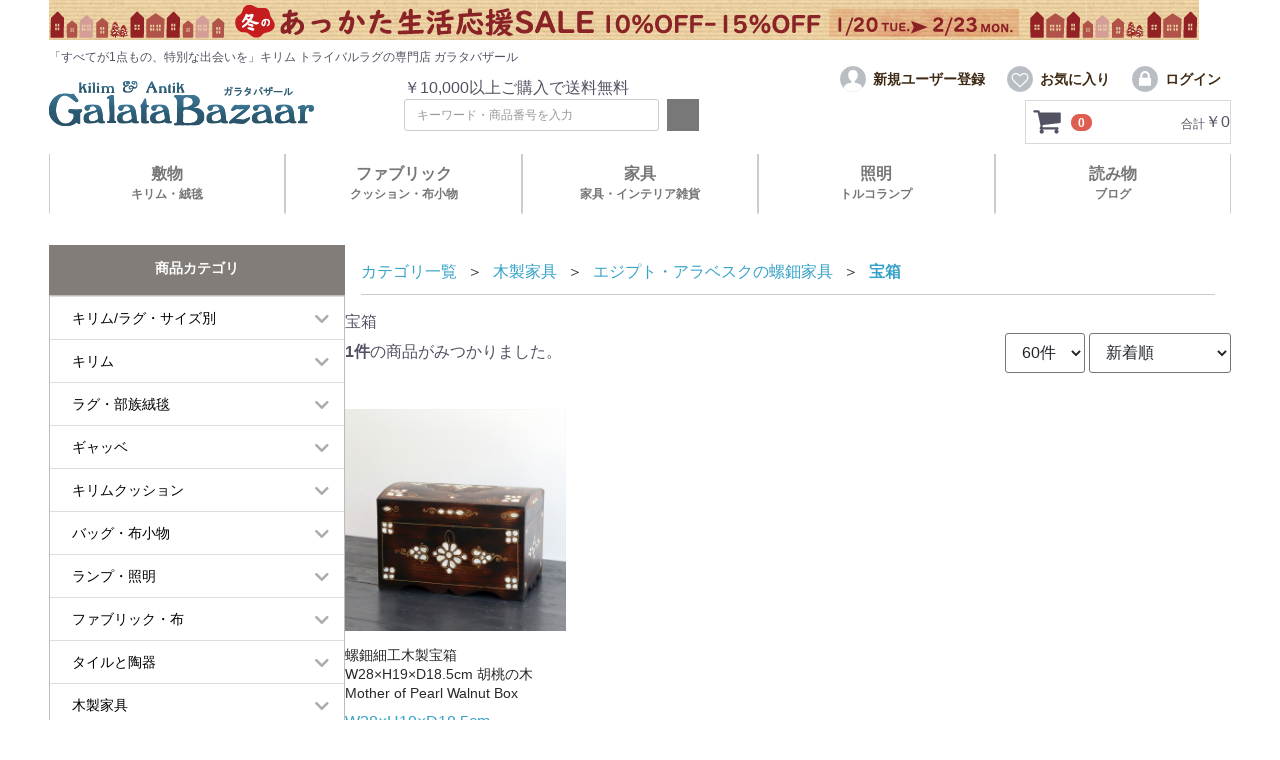

--- FILE ---
content_type: text/html; charset=UTF-8
request_url: http://hx6olrysvb.user-space.cdn.idcfcloud.net/products/list?category_id=549
body_size: 35704
content:
<!doctype html>
<html lang="ja">
<head prefix="og: https://ogp.me/ns# fb: https://ogp.me/ns/fb# product: https://ogp.me/ns/product#">
    <meta charset="utf-8">
    <meta name="viewport" content="width=device-width, initial-scale=1, shrink-to-fit=no">
    <meta name="eccube-csrf-token" content="c0a16c58eb35d0e4c27b9f1.VumrNJwqexd3TkZg4pHFN1qkzAT3XP6eMtB4UBiR7sk.I4TcVdhlCiAnfRUkiKSheDbvplyQJK-vBbUcBFOn1pMlpMVx-EUCfTQdJQ">
    <title> 宝箱 / ガラタバザール </title>
                    
<meta property="og:type" content="article"/>
<meta property="og:site_name" content="ガラタバザール"/>
                                    <meta property="og:url" content="https://galatabazaar.com/products/list?category_id=549"/>
        <link rel="canonical" href="/products/list?category_id=549" />
                
                
<!-- <link rel="icon" href="https://hx6olrysvb.user-space.cdn.idcfcloud.net/template/galatabazaar/assets/img/common/favicon.ico"> -->

<!-- Favicon -->
<link rel="icon" href="https://hx6olrysvb.user-space.cdn.idcfcloud.net/template/default/assets/img/common/favicon2026.svg" type="image/svg+xml">
<link rel="icon" href="https://hx6olrysvb.user-space.cdn.idcfcloud.net/template/default/assets/img/common/favicon.ico" sizes="any">

<!-- Apple -->
<link rel="apple-touch-icon" href="https://hx6olrysvb.user-space.cdn.idcfcloud.net/template/default/assets/img/common/apple-touch-icon.png">

<!-- Android / Chrome -->
<link rel="manifest" href="https://hx6olrysvb.user-space.cdn.idcfcloud.net/template/default/assets/img/common/site.webmanifest">


    <link rel="stylesheet" href="https://use.fontawesome.com/releases/v5.3.1/css/all.css" integrity="sha384-mzrmE5qonljUremFsqc01SB46JvROS7bZs3IO2EmfFsd15uHvIt+Y8vEf7N7fWAU" crossorigin="anonymous">
    <link rel="stylesheet" href="https://hx6olrysvb.user-space.cdn.idcfcloud.net/template/galatabazaar/assets/css/style.css">

        
    <script src="https://hx6olrysvb.user-space.cdn.idcfcloud.net/bundle/front.bundle.js"></script>
        <script>
        $(function() {
            $.ajaxSetup({
                'headers': {
                    'ECCUBE-CSRF-TOKEN': $('meta[name="eccube-csrf-token"]').attr('content')
                }
            });
        });
    </script>
                    <!-- ▼GoogleTags -->
            
<!-- Google tag (gtag.js) -->
<script async src="https://www.googletagmanager.com/gtag/js?id=G-RNBQYXQSXQ"></script>
<script>
  window.dataLayer = window.dataLayer || [];
  function gtag(){dataLayer.push(arguments);}
  gtag('js', new Date());

  gtag('config', 'G-RNBQYXQSXQ');
</script>
        <!-- ▲GoogleTags -->

                <link rel="stylesheet" href="https://hx6olrysvb.user-space.cdn.idcfcloud.net/user_data/assets/css/customize.css">

</head>
<body id="page_product_list" class="product_page">


<div class="ec-layoutRole">
                <header class="ec-layoutRole__header">
                <!-- ▼[共通]帯バナー 看板の上/スマホ看板の下  pc:1150x40px  スマホ:750x40px -->
            <style>
.sizecate {
    position: relative;    float: left;    width: 49%;    padding: 8px;    background: #f7f7f7;    color: #555;
    font-weight: bold;    margin: 0.5%;    box-shadow: 0 1px 2px rgba(0, 0, 0, 0.29);
}
.sizecate:hover img {    opacity:0.6;}
@media (min-width: 768px) {    .sizecate {        width: 32%;        padding: 10px;    }
}
</style>

<div class="ec-role">
      <p class="band_banner">
            <!--<a href="/products/list?category_id=513">-->
            <picture>
                <source media="(min-width:768px)" srcset="/images/BN/1200top/bn1150_2026wintersale.JPG" alt="あったか生活応援セール">
                <img src="https://hx6olrysvb.user-space.cdn.idcfcloud.net/images/BN/1200top/bn800_2026winterlife.JPG" alt="あったか生活応援セール">
            </picture>
            <!--</a>-->
    </p>
    

            <!--
            <p class="band_banner">
            <a href="/products/list?category_id=513">
            <picture>
                <source media="(min-width:768px)" srcset="/images/BN/1200top/bn1150_2025xmassale.JPG" alt="2025xmassale">
                <img src="https://hx6olrysvb.user-space.cdn.idcfcloud.net/images/BN/1200top/bn800_2025xmassale.JPG" alt="2025xmassale">
            </picture>
            </a>
            </p>
            -->
</div>
        <!-- ▲[共通]帯バナー 看板の上/スマホ看板の下  pc:1150x40px  スマホ:750x40px -->
    <!-- ▼ヘッダー(商品検索・ログインナビ・カート) -->
            <div class="ec-headerNaviRole">
    <h1 class="pc">「すべてが1点もの、特別な出会いを」キリム トライバルラグの専門店 ガラタバザール</h1>
    <h1 class="sp">キリム トライバルラグ専門店 ガラタバザール</h1>
    <div class="ec-headerNaviRole__inner">
        <div class="ec-headerNaviRole__title">
            <a href="/"><img src="https://hx6olrysvb.user-space.cdn.idcfcloud.net/images/galatalogo.PNG" alt="キリム/ガラタバザール"></a>
            <!-- <a href="/"><img src="https://hx6olrysvb.user-space.cdn.idcfcloud.net/images/galatalogo-24newyear.JPG" alt="キリム/ガラタバザール"></a>-->
            　　<!--<a href="/"><img src="https://hx6olrysvb.user-space.cdn.idcfcloud.net/images/galatalogo-23xmas.GIF" alt="キリム/ガラタバザール"></a>-->


        </div>

        <div class="ec-headerNaviRole__search">
            <p>￥10,000以上ご購入で送料無料</p>
            
<div class="ec-headerSearch">
    <form method="get" class="searchform" action="/products/list">
                <div class="ec-headerSearch__keyword">
            <div class="ec-input">
                <input type="search" name="name" maxlength="50" class="search-name" placeholder="キーワード・商品番号を入力" />
                <button class="ec-headerSearch__keywordBtn" type="submit" title="検索する">
                    <div class="ec-icon">
                        <img src="https://hx6olrysvb.user-space.cdn.idcfcloud.net/template/galatabazaar/assets/icon/search-white.svg" alt="">
                    </div>
                </button>
            </div>
        </div>
    </form>
</div>

        </div>

        <div class="ec-headerNaviRole__other">
            <div class="ec-headerNaviRole__nav">
                
<div class="ec-headerNav">
            <div class="ec-headerNav__item">
            <a href="/entry">
                <div class="ec-headerNav__itemIcon" aria-hidden="true">
                    <img src="https://hx6olrysvb.user-space.cdn.idcfcloud.net/template/galatabazaar/assets/icon/user.svg" alt="">
                </div>
                <span class="ec-headerNav__itemLink">新規ユーザー登録</span>
            </a>
        </div>
                    <div class="ec-headerNav__item">
                <a href="/mypage/favorite">
                    <div class="ec-headerNav__itemIcon" aria-hidden="true">
                        <img src="https://hx6olrysvb.user-space.cdn.idcfcloud.net/template/galatabazaar/assets/icon/favorite.svg" alt="">
                    </div>
                    <span class="ec-headerNav__itemLink">お気に入り</span>
                </a>
            </div>
                <div class="ec-headerNav__item">
            <a href="/mypage/login">
                <div class="ec-headerNav__itemIcon" aria-hidden="true">
                    <img src="https://hx6olrysvb.user-space.cdn.idcfcloud.net/template/galatabazaar/assets/icon/login.svg" alt="">
                </div>
                <span class="ec-headerNav__itemLink">ログイン</span>
            </a>
        </div>
    </div>

            </div>
            <div class="ec-headerNaviRole__cart">
                <div class="ec-cartNaviWrap">
    <div class="ec-cartNavi">
        <button class="ec-cartNavi__icon" aria-label="カートを見るボタン">
            <img src="https://hx6olrysvb.user-space.cdn.idcfcloud.net/template/galatabazaar/assets/icon/cart-dark.svg" alt="" aria-hidden="true">
            <span class="ec-cartNavi__badge">0</span>
        </button>
        <div class="ec-cartNavi__label">
            <span class="ec-cartNavi__label__label">合計</span>
            <div class="ec-cartNavi__price">￥0</div>
        </div>
    </div>
            <div class="ec-cartNaviNull">
            <div class="ec-cartNaviNull__message">
                <p>現在買い物かごに<br>商品はございません。</p>
            </div>
        </div>
    </div>

            </div>
            <div class="ec-headerNaviRole__navSP">
                <div class="ec-headerNavSP">
            <a href="/mypage/favorite" class="ec-headerNavSP__favBtn">
            <img src="https://hx6olrysvb.user-space.cdn.idcfcloud.net/template/galatabazaar/assets/icon/favorite.svg" alt="お気に入り">
        </a>
    
    <button class="ec-headerNavSP__menuBtn">
        <span aria-label="メニューボタン"></span>
    </button>
</div>

            </div>
        </div>
    </div>
</div>
<div class="ec-role">
    <div id="hover-click2" class="headnav hnb2211">
        <!--PCだけ表示-->
        <div class="pc">
            <div class="mouse-over">
                <a href="/products/list?category_id=602">敷物<br><span class="name-base">キリム・絨毯</span></a>
                <div class="open-4">
                    <div class="area">
                        <div class="flex2 ">
                            <div class="flex2">
                                <div class="box">
                                    <h2>キリム</h2>
                                    <ul class="bnr">
                                        <li>
                                            <a href="/products/list?category_id=7">
                                                <p><img src="https://hx6olrysvb.user-space.cdn.idcfcloud.net/images//header/nav1-1.jpg" alt="キリムすべて"></p>
                                                <p class="name">キリムすべて</p>
                                            </a>
                                        </li>
                                        <li>
                                            <a href="/products/list?category_id=10">
                                                <p><img src="https://hx6olrysvb.user-space.cdn.idcfcloud.net/images//header/nav1-2.jpg" alt="新しいキリム"></p>
                                                <p class="name">新しいキリム</p>
                                            </a>
                                        </li>
                                        <li>
                                            <a href="/products/list?category_id=11">
                                                <p><img src="https://hx6olrysvb.user-space.cdn.idcfcloud.net/images//header/nav1-3.jpg" alt="オールドキリム"></p>
                                                <p class="name">オールドキリム</p>
                                            </a>
                                        </li>
                                    </ul>
                                </div>
                                <div class="box">
                                    <h2>絨毯</h2>
                                    <ul class="bnr">
                                        <li>
                                            <a href="/products/list?category_id=272">
                                                <p><img src="https://hx6olrysvb.user-space.cdn.idcfcloud.net/images//header/nav1-4.jpg" alt="トライバルラグすべて"></p>
                                                <p class="name">トライバルラグすべて</p>
                                            </a>
                                        </li>
                                        <li>
                                            <a href="/products/list?category_id=8">
                                                <p><img src="https://hx6olrysvb.user-space.cdn.idcfcloud.net/images//header/nav1-5.jpg" alt="ギャッベすべて"></p>
                                                <p class="name">ギャッベすべて</p>
                                            </a>
                                        </li>
                                    </ul>
                                </div>
                            </div>
                            <div class="box">
                                <h3 class="search">サイズから選ぶ（長さ×横幅）</h3>
                                <div class="flex2 just_f">
                                    <ul class="list">
                                        <li><a href="/products/list?category_id=613">～60x80㎝</a></li>
                                        <li><a href="/products/list?category_id=615">～90x80㎝</a></li>
                                        <li><a href="/products/list?category_id=618">～130x80㎝</a></li>
                                        <li><a href="/products/list?category_id=619">～130x120㎝</a></li>
                                        <li><a href="/products/list?category_id=621">～150x80㎝</a></li>
                                        <li><a href="/products/list?category_id=622">～150x120㎝</a></li>
                                        <li><a href="/products/list?category_id=626">～170x120㎝</a></li>
                                        <li><a href="/products/list?category_id=627">～170x150㎝</a></li>
                                        <li><a href="/products/list?category_id=630">～190x120㎝</a></li>
                                        <li><a href="/products/list?category_id=631">～190x150㎝</a></li>
                                    </ul>
                                    <ul class="list">
                                        <li><a href="/products/list?category_id=635">～210x120㎝</a></li>
                                        <li><a href="/products/list?category_id=636">～210x150㎝</a></li>
                                        <li><a href="/products/list?category_id=637">～210x180㎝</a></li>
                                        <li><a href="/products/list?category_id=642">～240x150㎝</a></li>
                                        <li><a href="/products/list?category_id=643">～240x180㎝</a></li>
                                        <li><a href="/products/list?category_id=648">～280x150㎝</a></li>
                                        <li><a href="/products/list?category_id=649">～280x180㎝</a></li>
                                        <li><a href="/products/list?category_id=657">281x201㎝～</a></li>
                                        <li><a href="/products/list?category_id=602">その他のサイズはこちら</a></li>
                                    </ul>
                                </div>
                            </div>
                        </div>
                    </div>
                </div>
            </div>
            <div class="mouse-over">
                <a href="/products/list?category_id=278">ファブリック<br><span>クッション・布小物</span></a>
                <div class="open-4">
                    <div class="area">
                        <div class="flex2">
                            <div class="flex2 w60">
                                <div class="box">
                                    <h2>クッション</h2>
                                    <ul class="bnr_list">
                                        <li>
                                            <a href="/products/list?name=%E3%82%AF%E3%83%83%E3%82%B7%E3%83%A7%E3%83%B3">
                                                <p><img src="https://hx6olrysvb.user-space.cdn.idcfcloud.net/images//header/nav2-1.jpg" alt="クッションすべて"></p>
                                                <p class="name">クッションすべて</p>
                                            </a>
                                        </li>
                                        <li>
                                            <a href="/products/list?category_id=9">
                                                <p><img src="https://hx6olrysvb.user-space.cdn.idcfcloud.net/images//header/nav2-2.jpg" alt="キリムクッション"></p>
                                                <p class="name">キリムクッション</p>
                                            </a>
                                        </li>
                                        <li>
                                            <a href="/products/list?category_id=409">
                                                <p><img src="https://hx6olrysvb.user-space.cdn.idcfcloud.net/images//header/nav2-3.jpg" alt="トルコシュニール素材クッション"></p>
                                                <p class="name">トルコ<br>シュニール素材<br>クッション</p>
                                            </a>
                                        </li>
                                        <li>
                                            <a href="/products/list?category_id=282">
                                                <p><img src="https://hx6olrysvb.user-space.cdn.idcfcloud.net/images//header/nav2-4.jpg" alt="スザンニクッション"></p>
                                                <p class="name">スザンニクッション</p>
                                            </a>
                                        </li>
                                        <li>
                                            <a href="/products/list?category_id=283">
                                                <p><img src="https://hx6olrysvb.user-space.cdn.idcfcloud.net/images//header/nav2-5.jpg" alt="アトラス・イカットクッション"></p>
                                                <p class="name">アトラス・イカット<br>クッション</p>
                                            </a>
                                        </li>
                                    </ul>
                                </div>
                                <div class="box">
                                    <h2>カバークロス</h2>
                                    <h3 class="search">種類から選ぶ</h3>
                                    <ul class="bnr_list mb40">
                                        <li>
                                            <a href="/products/list?category_id=280">
                                                <p><img src="https://hx6olrysvb.user-space.cdn.idcfcloud.net/images//header/nav2-6.jpg" alt="スザンニ刺繍"></p>
                                                <p class="name">スザンニ刺繍</p>
                                            </a>
                                        </li>
                                        <li>
                                            <a href="/products/list?category_id=408">
                                                <p><img src="https://hx6olrysvb.user-space.cdn.idcfcloud.net/images//header/nav2-7.jpg" alt="トルコファブリック"></p>
                                                <p class="name">トルコファブリック</p>
                                            </a>
                                        </li>
                                        <li>
                                            <a href="/products/list?category_id=279">
                                                <p><img src="https://hx6olrysvb.user-space.cdn.idcfcloud.net/images//header/nav2-8.jpg" alt="ペルシャ更紗"></p>
                                                <p class="name">ペルシャ更紗</p>
                                            </a>
                                        </li>
                                        <li>
                                            <a href="/products/list?category_id=433">
                                                <p><img src="https://hx6olrysvb.user-space.cdn.idcfcloud.net/images//header/nav2-9.jpg" alt="世界の布"></p>
                                                <p class="name">世界の布</p>
                                            </a>
                                        </li>
                                    </ul>
                                    <h3 class="search">用途から選ぶ</h3>
                                    <ul class="list">
                                        <li><a href="/products/list?name=%E3%83%99%E3%83%83%E3%83%89%E3%82%AB%E3%83%90%E3%83%BC">ベッドカバー</a></li>
                                        <li><a href="/products/list?name=%E3%83%86%E3%83%BC%E3%83%96%E3%83%AB%E3%83%A9%E3%83%B3%E3%83%8A%E3%83%BC">テーブルランナー</a></li>
                                        <li><a href="/products/list?name=%E3%83%9E%E3%83%AB%E3%83%81%E3%82%AB%E3%83%90%E3%83%BC">マルチカバー</a></li>
                                    </ul>
                                </div>
                            </div>
                            <div class="box w40">
                                <h2>バッグ・小物</h2>
                                <div class="flex2">
                                    <div>
                                        <h3 class="search">バッグ</h3>
                                        <ul class="list">
                                            <li><a href="/products/list?name=%E3%83%90%E3%83%83%E3%82%B0">バッグすべて</a></li>
                                            <li><a href="/products/list?category_id=334">オールドキリムバッグ</a></li>
                                            <li><a href="/products/list?category_id=339">スザンニ刺繍バッグ</a></li>
                                            <li><a href="/products/list?category_id=340">キリムポシェット</a></li>
                                            <li><a href="/products/list?category_id=337">ファブリックバッグ</a></li>
                                            <li><a href="/products/list?name=%E3%81%8B%E3%81%94%E3%83%90%E3%83%83%E3%82%B0">かごバッグ</a></li>
                                        </ul>
                                    </div>
                                    <div>
                                        <h3 class="search">小物</h3>
                                        <ul class="list">
                                            <li><a href="/products/list?category_id=335">オールドキリム小物</a></li>
                                            <li><a href="/products/list?name=%E3%82%B9%E3%83%AA%E3%83%83%E3%83%91">スリッパ・バブーシュ</a></li>
                                            <li><a href="/products/list?category_id=338">コットン小物</a></li>
                                            <li><a href="/products/list?category_id=397">オヤとスカーフ</a></li>
                                            <li><a href="/products/list?category_id=431">トルクメン刺繍の帽子</a></li>
                                            <li><a href="/products/list?category_id=333">アナトリア革靴</a></li>
                                            <li><a href="/products/list?category_id=538">傘</a></li>
                                        </ul>
                                    </div>
                                </div>
                            </div>
                        </div>
                    </div>

                </div>
            </div>
            <div class="mouse-over">
                <a href="/products/list?category_id=341">家具<br><span>家具・インテリア雑貨</span></a>
                <div class="open-4">
                    <div class="area">
                        <div class="flex4">
                            <div class="box">
                                <h2>家具</h2>
                                <ul class="bnr_list mb40">
                                    <li>
                                        <a href="/products/list?category_id=281">
                                            <p><img src="https://hx6olrysvb.user-space.cdn.idcfcloud.net/images//header/nav3-1.jpg" alt="オールドキリムの木製家具"></p>
                                            <p class="name">オールドキリムの<br>木製家具</p>
                                        </a>
                                    </li>
                                    <li>
                                        <a href="/products/list?category_id=544">
                                            <p><img src="https://hx6olrysvb.user-space.cdn.idcfcloud.net/images//header/nav3-2.jpg" alt="エジプト・アラベスクの螺旋家具"></p>
                                            <p class="name">エジプト・<br>アラベスクの<br>螺旋家具</p>
                                        </a>
                                    </li>
                                    <li>
                                        <a href="/products/list?category_id=402">
                                            <p><img src="https://hx6olrysvb.user-space.cdn.idcfcloud.net/images//header/nav3-3.jpg" alt="アンティーク家具・雑貨"></p>
                                            <p class="name">アンティーク家具・雑貨</p>
                                        </a>
                                    </li>
                                </ul>
                                <h3 class="search">用途から選ぶ</h3>
                                <ul class="list">
                                    <li><a href="/products/list?name=%E3%82%B9%E3%83%84%E3%83%BC%E3%83%AB">スツール</a></li>
                                    <li><a href="/products/list?name=%E6%A3%9A">棚</a></li>
                                    <li><a href="/products/list?name=%E8%84%9A%E5%8F%B0">脚台</a></li>
                                </ul>
                            </div>
                            <div class="box">
                                <h2>インテリア小物</h2>
                                <ul class="bnr_list">
                                    <li>
                                        <a href="/products/list?category_id=401">
                                            <p><img src="https://hx6olrysvb.user-space.cdn.idcfcloud.net/images//header/nav3-4.jpg" alt="かご・バスケット"></p>
                                            <p class="name">かご・<br>バスケット</p>
                                        </a>
                                    </li>
                                    <li>
                                        <a href="/products/list?category_id=403">
                                            <p><img src="https://hx6olrysvb.user-space.cdn.idcfcloud.net/images//header/nav3-5.jpg" alt="銅製のお盆・バクル"></p>
                                            <p class="name">銅製のお盆・<br>バクル</p>
                                        </a>
                                    </li>
                                    <li>
                                        <a href="/products/list?category_id=351">
                                            <p><img src="https://hx6olrysvb.user-space.cdn.idcfcloud.net/images//header/nav3-6.jpg" alt="オイルランプ・キャンドル"></p>
                                            <p class="name">オイルランプ・<br>キャンドル</p>
                                        </a>
                                    </li>
                                </ul>
                            </div>
                            <div class="box">
                                <ul class="bnr_list pdt1em">
                                    <li>
                                        <a href="/products/list?category_id=511">
                                            <p><img src="https://hx6olrysvb.user-space.cdn.idcfcloud.net/images//header/nav3-7.jpg" alt="プランターカバー・花瓶"></p>
                                            <p class="name">プランターカバー・花瓶</p>
                                        </a>
                                    </li>
                                    <li>
                                        <a href="/products/list?category_id=293">
                                            <p><img src="https://hx6olrysvb.user-space.cdn.idcfcloud.net/images//header/nav3-8.jpg" alt="トルコタイルと陶器"></p>
                                            <p class="name">トルコタイルと<br>陶器</p>
                                        </a>
                                    </li>
                                    <li>
                                        <a href="/products/list?category_id=430">
                                            <p><img src="https://hx6olrysvb.user-space.cdn.idcfcloud.net/images//header/nav3-9.jpg" alt="ナザルボンジュウ"></p>
                                            <p class="name">ナザルボンジュウ</p>
                                        </a>
                                    </li>
                                </ul>
                            </div>

                            <div class="box">
                                <h2>雑貨</h2>
                                <ul class="bnr_list">
                                    <li>
                                        <a href="/products/list?name=%E3%82%B8%E3%83%A5%E3%82%A8%E3%83%AA%E3%83%BC%E3%83%9C%E3%83%83%E3%82%AF%E3%82%B9">
                                            <p><img src="https://hx6olrysvb.user-space.cdn.idcfcloud.net/images//header/nav3-10.jpg" alt="ジュエリーボックス"></p>
                                            <p class="name">ジュエリーボックス</p>
                                        </a>
                                    </li>
                                    <li>
                                        <a href="/products/list?category_id=418">
                                            <p><img src="https://hx6olrysvb.user-space.cdn.idcfcloud.net/images//header/nav3-11.jpg" alt="香水瓶"></p>
                                            <p class="name">香水瓶</p>
                                        </a>
                                    </li>
                                    <li>
                                        <a href="/products/list?name=%E3%82%AB%E3%83%83%E3%83%97">
                                            <p><img src="https://hx6olrysvb.user-space.cdn.idcfcloud.net/images//header/nav3-13.jpg" alt="コーヒー・ティーカップ"></p>
                                            <p class="name">コーヒー・<br>ティーカップ</p>
                                        </a>
                                    </li>
                                    <li>
                                        <a href="/products/list?category_id=448">
                                            <p><img src="https://hx6olrysvb.user-space.cdn.idcfcloud.net/images//header/nav3-12.jpg" alt="アクセサリー"></p>
                                            <p class="name">アクセサリー</p>
                                        </a>
                                    </li>
                                </ul>
                            </div>
                        </div>
                    </div>

                </div>
            </div>
            <div class="mouse-over">
                <a href="/products/list?category_id=343">照明<br><span>トルコランプ</span></a>
                <div class="open-4">
                    <div class="area">
                        <div class="flex3">
                            <div class="box">
                                <h3 class="search">種類から選ぶ</h3>
                                <ul class="bnr_list">
                                    <li>
                                        <a href="/products/list?category_id=349">
                                            <p><img src="https://hx6olrysvb.user-space.cdn.idcfcloud.net/images//header/nav4-1.jpg" alt="トルコランプ・ガラスランプ"></p>
                                            <p class="name">トルコランプ・ガラスランプ</p>
                                        </a>
                                    </li>
                                    <li>
                                        <a href="/products/list?category_id=345">
                                            <p><img src="https://hx6olrysvb.user-space.cdn.idcfcloud.net/images//header/nav4-2.jpg" alt="エジプト・モロッコランプ"></p>
                                            <p class="name">エジプト・モロッコランプ</p>
                                        </a>
                                    </li>
                                    <li>
                                        <a href="/products/list?category_id=561">
                                            <p><img src="https://hx6olrysvb.user-space.cdn.idcfcloud.net/images//header/nav4-3.jpg" alt="クラシックランプ"></p>
                                            <p class="name">クラシックランプ</p>
                                        </a>
                                    </li>
                                    <li>
                                        <a href="/products/list?category_id=508">
                                            <p><img src="https://hx6olrysvb.user-space.cdn.idcfcloud.net/images//header/nav4-4.jpg" alt="設置用アクセサリー"></p>
                                            <p class="name">設置用アクセサリー</p>
                                        </a>
                                    </li>
                                </ul>
                            </div>
                            <div class="box">
                                <h3 class="search">形から選ぶ</h3>
                                <ul class="bnr_list">
                                    <li>
                                        <a href="/products/list?name=%E3%83%95%E3%83%AD%E3%82%A2%E3%82%B9%E3%82%BF%E3%83%B3%E3%83%89%E3%83%A9%E3%82%A4%E3%83%88">
                                            <p><img src="https://hx6olrysvb.user-space.cdn.idcfcloud.net/images//header/nav4-5.jpg" alt="フロアスタンドライト"></p>
                                            <p class="name">フロアスタンドライト</p>
                                        </a>
                                    </li>
                                    <li>
                                        <a href="/products/list?name=%E3%83%86%E3%83%BC%E3%83%96%E3%83%AB%E3%83%A9%E3%83%B3%E3%83%97">
                                            <p><img src="https://hx6olrysvb.user-space.cdn.idcfcloud.net/images//header/nav4-6.jpg" alt="テーブルランプ"></p>
                                            <p class="name">テーブルランプ</p>
                                        </a>
                                    </li>
                                    <li>
                                        <a href="/products/list?name=%E3%82%B7%E3%83%A3%E3%83%B3%E3%83%87%E3%83%AA%E3%82%A2">
                                            <p><img src="https://hx6olrysvb.user-space.cdn.idcfcloud.net/images//header/nav4-7.jpg" alt="シャンデリア"></p>
                                            <p class="name">シャンデリア</p>
                                        </a>
                                    </li>
                                    <li>
                                        <a href="/products/list?name=%E3%83%9A%E3%83%B3%E3%83%80%E3%83%B3%E3%83%88%E3%83%A9%E3%83%B3%E3%83%97">
                                            <p><img src="https://hx6olrysvb.user-space.cdn.idcfcloud.net/images//header/nav4-8.jpg" alt="ペンダントランプ"></p>
                                            <p class="name">ペンダントランプ</p>
                                        </a>
                                    </li>
                                    <li>
                                        <a href="/products/list?name=%E3%83%A9%E3%83%B3%E3%82%BF%E3%83%B3">
                                            <p><img src="https://hx6olrysvb.user-space.cdn.idcfcloud.net/images//header/nav4-9.jpg" alt="ランタン"></p>
                                            <p class="name">ランタン</p>
                                        </a>
                                    </li>
                                </ul>
                            </div>
                            <div class="box">
                                <!---->
                            </div>

                        </div>
                    </div>

                </div>
            </div>
            <div class="mouse-over">
                <a href="/info/">読み物<br><span>ブログ</span></a>
                <div class="open-4">
                    <div class="area">
                        <div class="flex4">
                            <div class="box">
                                <ul class="btn_list">
                                    <li><a href="/info/onlinerug/">オンラインラグ選びとは</a></li>
                                    <li><a href="/user_data/first_rug">はじめてのラグ選び</a></li>
                                    <li><a href="/info/cleaning/">お手入れについて</a></li>
                                    <li><a href="/info/showroom/">実店舗について</a></li>
                                    <li><a href="/info/guide/">お買い物ガイド</a></li>
                                </ul>
                            </div>
                            <div class="box">
                            　　 <ul class="btr_list">
                                        <li> <p><a href="/info/overdyedrug24/">
                                            <img src="https://hx6olrysvb.user-space.cdn.idcfcloud.net/info/wp-content/uploads/2024/06/bn1200orverdyed2024-740x460.jpg" alt="サインと年号が織り込まれたキリム"></p>
                                            <p class="name">オーバダイドラグの魅力</p>
                                        </a></li>

                                        <li><p><a href="/info/talihkilim2024/">
                                            <img src="https://hx6olrysvb.user-space.cdn.idcfcloud.net/info/wp-content/uploads/2024/03/bn900_talihkilim2024-1-740x460.jpg" alt="サインと年号が織り込まれたキリム"></p>
                                            <p class="name">年号とサインが語る手織りラグ</p>
                                        </a><li>

                                </ul>
                            </div>
                            <div class="box">
                                <ul class="btr_list">

                                        <li><p><a href="/info/yastikrug2024/">
                                            <img src="https://hx6olrysvb.user-space.cdn.idcfcloud.net/info/wp-content/uploads/2024/02/yastik2024main.jpg" alt="ヤストゥクサイズの絨毯"></p>
                                            <p class="name">1枚目のトライバルラグに！ヤストゥクサイズの絨毯</p>
                                        </a><li>
                                </ul>
                            </div>
                            <div class="box">
                                <!--<ul class="btn_list">
                                    <li><a href="xxx">xxxxx</a></li>
                                    <li><a href="xxx">xxxxx</a></li>
                                    <li><a href="xxx">xxxxx</a></li>
                                    <li><a href="xxx">xxxxx</a></li>
                                    <li><a href="xxx">xxxxx</a></li>
                                </ul>	-->
                            </div>
                        </div>
                    </div>

                </div>
            </div>
        </div>

        <!--SPだけ表示-->
        <div class="sp">
            <div class="mouse-over">
                <a href="">キリム</a>
                <div class="open-4">
                    <div class="area">
                        <div class="box">
                            <ul class="bnr flex2w">
                                <li>
                                    <a href="/products/list?category_id=7">
                                        <p><img src="https://hx6olrysvb.user-space.cdn.idcfcloud.net/images//header/nav1-1sp.jpg" alt="キリムすべて"></p>
                                        <p class="name">キリムすべて</p>
                                    </a>
                                </li>
                                <li>
                                    <a href="/products/list?category_id=9">
                                        <p><img src="https://hx6olrysvb.user-space.cdn.idcfcloud.net/images//header/nav1-2sp.jpg" alt="キリムクッション"></p>
                                        <p class="name">キリムクッション</p>
                                    </a>
                                </li>
                                <li>
                                    <a href="/products/list?category_id=10">
                                        <p><img src="https://hx6olrysvb.user-space.cdn.idcfcloud.net/images//header/nav1-3sp.jpg" alt="新しいキリム"></p>
                                        <p class="name">新しいキリム</p>
                                    </a>
                                </li>
                                <li>
                                    <a href="/products/list?category_id=602">
                                        <p><img src="https://hx6olrysvb.user-space.cdn.idcfcloud.net/images//header/nav1-4sp.jpg" alt="サイズから選ぶ/ラグすべて"></p>
                                        <p class="name">サイズから選ぶ/<span class="mini">ラグすべて</span></p>
                                    </a>
                                </li>
                                <li>
                                    <a href="/products/list?category_id=11">
                                        <p><img src="https://hx6olrysvb.user-space.cdn.idcfcloud.net/images//header/nav1-5sp.jpg" alt="オールドキリム"></p>
                                        <p class="name">オールドキリム</p>
                                    </a>
                                </li>
                            </ul>
                        </div>
                    </div>
                </div>
            </div>
            <div class="mouse-over">
                <a href="">トライバル<br>ラグ</a>
                <div class="open-4">
                    <div class="area">
                        <div class="box">
                            <ul class="bnr flex2w">
                                <li>
                                    <a href="/products/list?category_id=272">
                                        <p><img src="https://hx6olrysvb.user-space.cdn.idcfcloud.net/images//header/nav2-1sp.jpg" alt="トライバルラグすべて"></p>
                                        <p class="name">トライバルラグすべて</p>
                                    </a>
                                </li>
                                <li>
                                    <a href="/products/list?category_id=273">
                                        <p><img src="https://hx6olrysvb.user-space.cdn.idcfcloud.net/images//header/nav2-2sp.jpg" alt="トルコラグ"></p>
                                        <p class="name">トルコラグ</p>
                                    </a>
                                </li>
                                <li>
                                    <a href="/products/list?category_id=274">
                                        <p><img src="https://hx6olrysvb.user-space.cdn.idcfcloud.net/images//header/nav2-3sp.jpg" alt="イランアフガンラグ"></p>
                                        <p class="name">イランアフガンラグ</p>
                                    </a>
                                </li>
                                <li>
                                    <a href="/products/list?category_id=275">
                                        <p><img src="https://hx6olrysvb.user-space.cdn.idcfcloud.net/images//header/nav2-4sp.jpg" alt="モロッコラグ"></p>
                                        <p class="name">モロッコラグ</p>
                                    </a>
                                </li>
                                <li>
                                    <a href="/products/list?category_id=277">
                                        <p><img src="https://hx6olrysvb.user-space.cdn.idcfcloud.net/images//header/nav2-5sp.jpg" alt="パッチワークラグ"></p>
                                        <p class="name">パッチワークラグ</p>
                                    </a>
                                </li>
                                <li>
                                    <a href="/products/list?category_id=602">
                                        <p><img src="https://hx6olrysvb.user-space.cdn.idcfcloud.net/images//header/nav2-6sp.jpg" alt="サイズから選ぶ/ラグすべて"></p>
                                        <p class="name">サイズから選ぶ/<span class="mini">ラグすべて</span></p>
                                    </a>
                                </li>
                            </ul>
                        </div>
                    </div>
                </div>
            </div>
            <div class="mouse-over">
                <a href="">ギャッベ</a>
                <div class="open-4">
                    <div class="area">
                        <div class="box">
                            <ul class="bnr flex2w">
                                <li>
                                    <a href="/products/list?category_id=8">
                                        <p><img src="https://hx6olrysvb.user-space.cdn.idcfcloud.net/images//header/nav3-1sp.jpg" alt="ギャッベすべて"></p>
                                        <p class="name">ギャッベすべて</p>
                                    </a>
                                </li>
                                <li>
                                    <a href="/products/list?category_id=276">
                                        <p><img src="https://hx6olrysvb.user-space.cdn.idcfcloud.net/images//header/nav3-2sp.jpg" alt="オールドライオンギャッベ"></p>
                                        <p class="name">オールドライオンギャッベ</p>
                                    </a>
                                </li>
                                <li>
                                    <a href="/products/list?category_id=602">
                                        <p><img src="https://hx6olrysvb.user-space.cdn.idcfcloud.net/images//header/nav3-3sp.jpg" alt="サイズから選ぶ/ラグすべて"></p>
                                        <p class="name">サイズから選ぶ/<span class="mini">ラグすべて</span></p>
                                    </a>
                                </li>
                            </ul>
                        </div>
                    </div>
                </div>
            </div>
            <div class="mouse-over">
                <a href="">トルコ<br>ランプ</a>
                <div class="open-4">
                    <div class="area">
                        <div class="box">
                            <ul class="bnr flex2w">
                                <li>
                                    <a href="/products/list?category_id=343">
                                        <p><img src="https://hx6olrysvb.user-space.cdn.idcfcloud.net/images//header/nav4-1sp.jpg" alt="ランプ/照明すべて"></p>
                                        <p class="name">ランプ/<span class="mini">照明すべて</span></p>
                                    </a>
                                </li>
                                <li>
                                    <a href="/products/list?category_id=575">
                                        <p><img src="https://hx6olrysvb.user-space.cdn.idcfcloud.net/images//header/nav4-2sp.jpg" alt="メタルシェードランプ"></p>
                                        <p class="name">メタルシェードランプ</p>
                                    </a>
                                </li>
                                <li>
                                    <a href="/products/list?category_id=556">
                                        <p><img src="https://hx6olrysvb.user-space.cdn.idcfcloud.net/images//header/nav4-3sp.jpg" alt="モザイクランプ"></p>
                                        <p class="name">モザイクランプ</p>
                                    </a>
                                </li>
                                <li>
                                    <a href="/products/list?category_id=566">
                                        <p><img src="https://hx6olrysvb.user-space.cdn.idcfcloud.net/images//header/nav4-4sp.jpg" alt="モロッコランプ"></p>
                                        <p class="name">モロッコランプ</p>
                                    </a>
                                </li>
                                <li>
                                    <a href="/products/list?category_id=560">
                                        <p><img src="https://hx6olrysvb.user-space.cdn.idcfcloud.net/images//header/nav4-5sp.jpg" alt="オットマンクラシック"></p>
                                        <p class="name">オットマンクラシック</p>
                                    </a>
                                </li>
                            </ul>
                        </div>
                    </div>
                </div>
            </div>
            <div class="mouse-over">
                <a href="">ファブリック</a>
                <div class="open-4">
                    <div class="area">
                        <div class="box">
                            <ul class="bnr flex2w">
                                <li>
                                    <a href="/products/list?category_id=9">
                                        <p><img src="https://hx6olrysvb.user-space.cdn.idcfcloud.net/images//header/nav5-1sp.jpg" alt="キリムクッション"></p>
                                        <p class="name">キリムクッション</p>
                                    </a>
                                </li>
                                <li>
                                    <a href="/products/list?category_id=408">
                                        <p><img src="https://hx6olrysvb.user-space.cdn.idcfcloud.net/images//header/nav5-2sp.jpg" alt="トルコデザイン"></p>
                                        <p class="name">トルコデザイン</p>
                                    </a>
                                </li>
                                <li>
                                    <a href="/products/list?category_id=280">
                                        <p><img src="https://hx6olrysvb.user-space.cdn.idcfcloud.net/images//header/nav5-3sp.jpg" alt="スザンニ刺繍"></p>
                                        <p class="name">スザンニ刺繍</p>
                                    </a>
                                </li>
                                <li>
                                    <a href="/products/list?category_id=341">
                                        <p><img src="https://hx6olrysvb.user-space.cdn.idcfcloud.net/images//header/nav5-4sp.jpg" alt="その他インテリア"></p>
                                        <p class="name">その他インテリア</p>
                                    </a>
                                </li>
                                <li>
                                    <a href="/products/list?category_id=433">
                                        <p><img src="https://hx6olrysvb.user-space.cdn.idcfcloud.net/images//header/nav5-5sp.jpg" alt="世界の布"></p>
                                        <p class="name">世界の布</p>
                                    </a>
                                </li>
                            </ul>
                        </div>
                    </div>
                </div>
            </div>
        </div>
    </div>
</div>
        <!-- ▲ヘッダー(商品検索・ログインナビ・カート) -->

        </header>
    
        
    <div class="ec-layoutRole__contents">
                            <aside class="ec-layoutRole__left">
                    <!-- ▼カテゴリナビ(PC) -->
            


<div class="ec-categoryNaviRole">
    <div class="ec-categoryNaviRole__heading">商品カテゴリ</div>
    <div class="ec-itemNav">
        <ul class="ec-itemNav__nav">
                            <li>
                            <a href="/products/list?category_id=602">
        キリム/ラグ・サイズ別
    </a>
            <ul class="children">
                            <li>
                            <a href="/products/list?category_id=660">
        長さ40cm未満
    </a>
            <ul class="children">
                            <li>
                            <a href="/products/list?category_id=675">
        横幅60cm未満
    </a>
            <ul class="children">
                            <li>
                            <a href="/products/list?category_id=809">
        キリム
    </a>
    
                </li>
                            <li>
                            <a href="/products/list?category_id=810">
        ラグ・ギャッベ
    </a>
    
                </li>
                    </ul>
        <button type="button" class="accordionBtn"></button>
    
                </li>
                            <li>
                            <a href="/products/list?category_id=678">
        横幅60-89cm
    </a>
            <ul class="children">
                            <li>
                            <a href="/products/list?category_id=811">
        キリム
    </a>
    
                </li>
                            <li>
                            <a href="/products/list?category_id=812">
        ラグ・ギャッベ
    </a>
    
                </li>
                    </ul>
        <button type="button" class="accordionBtn"></button>
    
                </li>
                            <li>
                            <a href="/products/list?category_id=804">
        etc
    </a>
    
                </li>
                    </ul>
        <button type="button" class="accordionBtn"></button>
    
                </li>
                            <li>
                            <a href="/products/list?category_id=603">
        長さ40-59cm
    </a>
            <ul class="children">
                            <li>
                            <a href="/products/list?category_id=681">
        横幅60cm未満
    </a>
            <ul class="children">
                            <li>
                            <a href="/products/list?category_id=813">
        キリム
    </a>
    
                </li>
                            <li>
                            <a href="/products/list?category_id=814">
        ラグ・ギャッベ
    </a>
    
                </li>
                    </ul>
        <button type="button" class="accordionBtn"></button>
    
                </li>
                            <li>
                            <a href="/products/list?category_id=613">
        横幅60-89cm
    </a>
            <ul class="children">
                            <li>
                            <a href="/products/list?category_id=658">
        キリム
    </a>
    
                </li>
                            <li>
                            <a href="/products/list?category_id=659">
        ラグ・ギャッベ
    </a>
    
                </li>
                    </ul>
        <button type="button" class="accordionBtn"></button>
    
                </li>
                            <li>
                            <a href="/products/list?category_id=614">
        横幅90-119cm
    </a>
            <ul class="children">
                            <li>
                            <a href="/products/list?category_id=661">
        キリム
    </a>
    
                </li>
                            <li>
                            <a href="/products/list?category_id=662">
        ラグ・ギャッベ
    </a>
    
                </li>
                    </ul>
        <button type="button" class="accordionBtn"></button>
    
                </li>
                    </ul>
        <button type="button" class="accordionBtn"></button>
    
                </li>
                            <li>
                            <a href="/products/list?category_id=663">
        長さ60-79cm
    </a>
            <ul class="children">
                            <li>
                            <a href="/products/list?category_id=684">
        横幅60cm未満
    </a>
            <ul class="children">
                            <li>
                            <a href="/products/list?category_id=815">
        キリム
    </a>
    
                </li>
                            <li>
                            <a href="/products/list?category_id=816">
        ラグ・ギャッベ
    </a>
    
                </li>
                    </ul>
        <button type="button" class="accordionBtn"></button>
    
                </li>
                            <li>
                            <a href="/products/list?category_id=687">
        横幅60-89cm
    </a>
            <ul class="children">
                            <li>
                            <a href="/products/list?category_id=817">
        キリム
    </a>
    
                </li>
                            <li>
                            <a href="/products/list?category_id=818">
        ラグ・ギャッベ
    </a>
    
                </li>
                    </ul>
        <button type="button" class="accordionBtn"></button>
    
                </li>
                            <li>
                            <a href="/products/list?category_id=690">
        横幅90-119cm
    </a>
            <ul class="children">
                            <li>
                            <a href="/products/list?category_id=819">
        キリム
    </a>
    
                </li>
                            <li>
                            <a href="/products/list?category_id=820">
        ラグ・ギャッベ
    </a>
    
                </li>
                    </ul>
        <button type="button" class="accordionBtn"></button>
    
                </li>
                            <li>
                            <a href="/products/list?category_id=696">
        横幅120-149cm
    </a>
            <ul class="children">
                            <li>
                            <a href="/products/list?category_id=822">
        ラグ・ギャッベ
    </a>
    
                </li>
                            <li>
                            <a href="/products/list?category_id=821">
        キリム
    </a>
    
                </li>
                    </ul>
        <button type="button" class="accordionBtn"></button>
    
                </li>
                    </ul>
        <button type="button" class="accordionBtn"></button>
    
                </li>
                            <li>
                            <a href="/products/list?category_id=604">
        長さ80-99cm
    </a>
            <ul class="children">
                            <li>
                            <a href="/products/list?category_id=699">
        横幅60cm未満
    </a>
            <ul class="children">
                            <li>
                            <a href="/products/list?category_id=823">
        キリム
    </a>
    
                </li>
                            <li>
                            <a href="/products/list?category_id=824">
        ラグ・ギャッベ
    </a>
    
                </li>
                    </ul>
        <button type="button" class="accordionBtn"></button>
    
                </li>
                            <li>
                            <a href="/products/list?category_id=615">
        横幅60-89cm
    </a>
            <ul class="children">
                            <li>
                            <a href="/products/list?category_id=664">
        キリム
    </a>
    
                </li>
                            <li>
                            <a href="/products/list?category_id=665">
        ラグ・ギャッベ
    </a>
    
                </li>
                    </ul>
        <button type="button" class="accordionBtn"></button>
    
                </li>
                            <li>
                            <a href="/products/list?category_id=616">
        横幅90-119cm
    </a>
            <ul class="children">
                            <li>
                            <a href="/products/list?category_id=667">
        キリム
    </a>
    
                </li>
                            <li>
                            <a href="/products/list?category_id=668">
        ラグ・ギャッベ
    </a>
    
                </li>
                    </ul>
        <button type="button" class="accordionBtn"></button>
    
                </li>
                            <li>
                            <a href="/products/list?category_id=617">
        横幅120-149cm
    </a>
            <ul class="children">
                            <li>
                            <a href="/products/list?category_id=670">
        キリム
    </a>
    
                </li>
                            <li>
                            <a href="/products/list?category_id=671">
        ラグ・ギャッベ
    </a>
    
                </li>
                    </ul>
        <button type="button" class="accordionBtn"></button>
    
                </li>
                    </ul>
        <button type="button" class="accordionBtn"></button>
    
                </li>
                            <li>
                            <a href="/products/list?category_id=666">
        長さ100-119cm
    </a>
            <ul class="children">
                            <li>
                            <a href="/products/list?category_id=702">
        横幅60cm未満
    </a>
            <ul class="children">
                            <li>
                            <a href="/products/list?category_id=825">
        キリム
    </a>
    
                </li>
                            <li>
                            <a href="/products/list?category_id=826">
        ラグ・ギャッベ
    </a>
    
                </li>
                    </ul>
        <button type="button" class="accordionBtn"></button>
    
                </li>
                            <li>
                            <a href="/products/list?category_id=705">
        横幅60-89cm
    </a>
            <ul class="children">
                            <li>
                            <a href="/products/list?category_id=827">
        キリム
    </a>
    
                </li>
                            <li>
                            <a href="/products/list?category_id=828">
        ラグ・ギャッベ
    </a>
    
                </li>
                    </ul>
        <button type="button" class="accordionBtn"></button>
    
                </li>
                            <li>
                            <a href="/products/list?category_id=708">
        横幅90-119cm
    </a>
            <ul class="children">
                            <li>
                            <a href="/products/list?category_id=829">
        キリム
    </a>
    
                </li>
                            <li>
                            <a href="/products/list?category_id=830">
        ラグ・ギャッベ
    </a>
    
                </li>
                    </ul>
        <button type="button" class="accordionBtn"></button>
    
                </li>
                            <li>
                            <a href="/products/list?category_id=711">
        横幅120-149cm
    </a>
            <ul class="children">
                            <li>
                            <a href="/products/list?category_id=831">
        キリム
    </a>
    
                </li>
                            <li>
                            <a href="/products/list?category_id=832">
        ラグ・ギャッベ
    </a>
    
                </li>
                    </ul>
        <button type="button" class="accordionBtn"></button>
    
                </li>
                            <li>
                            <a href="/products/list?category_id=714">
        横幅150-179cm
    </a>
            <ul class="children">
                            <li>
                            <a href="/products/list?category_id=833">
        キリム
    </a>
    
                </li>
                    </ul>
        <button type="button" class="accordionBtn"></button>
    
                </li>
                    </ul>
        <button type="button" class="accordionBtn"></button>
    
                </li>
                            <li>
                            <a href="/products/list?category_id=605">
        長さ120-139cm
    </a>
            <ul class="children">
                            <li>
                            <a href="/products/list?category_id=717">
        横幅60cm未満
    </a>
            <ul class="children">
                            <li>
                            <a href="/products/list?category_id=834">
        キリム
    </a>
    
                </li>
                            <li>
                            <a href="/products/list?category_id=835">
        ラグ・ギャッベ
    </a>
    
                </li>
                    </ul>
        <button type="button" class="accordionBtn"></button>
    
                </li>
                            <li>
                            <a href="/products/list?category_id=618">
        横幅60-89cm
    </a>
            <ul class="children">
                            <li>
                            <a href="/products/list?category_id=673">
        キリム
    </a>
    
                </li>
                            <li>
                            <a href="/products/list?category_id=674">
        ラグ・ギャッベ
    </a>
    
                </li>
                    </ul>
        <button type="button" class="accordionBtn"></button>
    
                </li>
                            <li>
                            <a href="/products/list?category_id=619">
        横幅90-119cm
    </a>
            <ul class="children">
                            <li>
                            <a href="/products/list?category_id=676">
        キリム
    </a>
    
                </li>
                            <li>
                            <a href="/products/list?category_id=677">
        ラグ・ギャッベ
    </a>
    
                </li>
                    </ul>
        <button type="button" class="accordionBtn"></button>
    
                </li>
                            <li>
                            <a href="/products/list?category_id=620">
        横幅120-149cm
    </a>
            <ul class="children">
                            <li>
                            <a href="/products/list?category_id=679">
        キリム
    </a>
    
                </li>
                            <li>
                            <a href="/products/list?category_id=680">
        ラグ・ギャッベ
    </a>
    
                </li>
                    </ul>
        <button type="button" class="accordionBtn"></button>
    
                </li>
                            <li>
                            <a href="/products/list?category_id=720">
        横幅150-179cm
    </a>
            <ul class="children">
                            <li>
                            <a href="/products/list?category_id=836">
        ラグ・ギャッベ
    </a>
    
                </li>
                    </ul>
        <button type="button" class="accordionBtn"></button>
    
                </li>
                    </ul>
        <button type="button" class="accordionBtn"></button>
    
                </li>
                            <li>
                            <a href="/products/list?category_id=606">
        長さ140-159cm
    </a>
            <ul class="children">
                            <li>
                            <a href="/products/list?category_id=723">
        横幅60cm未満
    </a>
            <ul class="children">
                            <li>
                            <a href="/products/list?category_id=837">
        キリム
    </a>
    
                </li>
                            <li>
                            <a href="/products/list?category_id=838">
        ラグ・ギャッベ
    </a>
    
                </li>
                    </ul>
        <button type="button" class="accordionBtn"></button>
    
                </li>
                            <li>
                            <a href="/products/list?category_id=621">
        横幅60-89cm
    </a>
            <ul class="children">
                            <li>
                            <a href="/products/list?category_id=682">
        キリム
    </a>
    
                </li>
                            <li>
                            <a href="/products/list?category_id=683">
        ラグ・ギャッベ
    </a>
    
                </li>
                    </ul>
        <button type="button" class="accordionBtn"></button>
    
                </li>
                            <li>
                            <a href="/products/list?category_id=622">
        横幅90-119cm
    </a>
            <ul class="children">
                            <li>
                            <a href="/products/list?category_id=685">
        キリム
    </a>
    
                </li>
                            <li>
                            <a href="/products/list?category_id=686">
        ラグ・ギャッベ
    </a>
    
                </li>
                    </ul>
        <button type="button" class="accordionBtn"></button>
    
                </li>
                            <li>
                            <a href="/products/list?category_id=623">
        横幅120-149cm
    </a>
            <ul class="children">
                            <li>
                            <a href="/products/list?category_id=688">
        キリム
    </a>
    
                </li>
                            <li>
                            <a href="/products/list?category_id=689">
        ラグ・ギャッベ
    </a>
    
                </li>
                    </ul>
        <button type="button" class="accordionBtn"></button>
    
                </li>
                            <li>
                            <a href="/products/list?category_id=624">
        横幅150-179cm
    </a>
            <ul class="children">
                            <li>
                            <a href="/products/list?category_id=691">
        キリム
    </a>
    
                </li>
                            <li>
                            <a href="/products/list?category_id=692">
        ラグ・ギャッベ
    </a>
    
                </li>
                    </ul>
        <button type="button" class="accordionBtn"></button>
    
                </li>
                            <li>
                            <a href="/products/list?category_id=726">
        横幅180-199cm
    </a>
            <ul class="children">
                            <li>
                            <a href="/products/list?category_id=840">
        ラグ・ギャッベ
    </a>
    
                </li>
                            <li>
                            <a href="/products/list?category_id=839">
        キリム
    </a>
    
                </li>
                    </ul>
        <button type="button" class="accordionBtn"></button>
    
                </li>
                    </ul>
        <button type="button" class="accordionBtn"></button>
    
                </li>
                            <li>
                            <a href="/products/list?category_id=607">
        長さ160-179cm
    </a>
            <ul class="children">
                            <li>
                            <a href="/products/list?category_id=729">
        横幅60cm未満
    </a>
            <ul class="children">
                            <li>
                            <a href="/products/list?category_id=841">
        キリム
    </a>
    
                </li>
                            <li>
                            <a href="/products/list?category_id=842">
        ラグ・ギャッベ
    </a>
    
                </li>
                    </ul>
        <button type="button" class="accordionBtn"></button>
    
                </li>
                            <li>
                            <a href="/products/list?category_id=625">
        横幅60-89cm
    </a>
            <ul class="children">
                            <li>
                            <a href="/products/list?category_id=694">
        キリム
    </a>
    
                </li>
                            <li>
                            <a href="/products/list?category_id=695">
        ラグ・ギャッベ
    </a>
    
                </li>
                    </ul>
        <button type="button" class="accordionBtn"></button>
    
                </li>
                            <li>
                            <a href="/products/list?category_id=626">
        横幅90-119cm
    </a>
            <ul class="children">
                            <li>
                            <a href="/products/list?category_id=697">
        キリム
    </a>
    
                </li>
                            <li>
                            <a href="/products/list?category_id=698">
        ラグ・ギャッベ
    </a>
    
                </li>
                    </ul>
        <button type="button" class="accordionBtn"></button>
    
                </li>
                            <li>
                            <a href="/products/list?category_id=627">
        横幅120-149cm
    </a>
            <ul class="children">
                            <li>
                            <a href="/products/list?category_id=700">
        キリム
    </a>
    
                </li>
                            <li>
                            <a href="/products/list?category_id=701">
        ラグ・ギャッベ
    </a>
    
                </li>
                    </ul>
        <button type="button" class="accordionBtn"></button>
    
                </li>
                            <li>
                            <a href="/products/list?category_id=628">
        横幅150-179cm
    </a>
            <ul class="children">
                            <li>
                            <a href="/products/list?category_id=703">
        キリム
    </a>
    
                </li>
                            <li>
                            <a href="/products/list?category_id=704">
        ラグ・ギャッベ
    </a>
    
                </li>
                    </ul>
        <button type="button" class="accordionBtn"></button>
    
                </li>
                            <li>
                            <a href="/products/list?category_id=732">
        横幅180-199cm
    </a>
            <ul class="children">
                            <li>
                            <a href="/products/list?category_id=843">
        キリム
    </a>
    
                </li>
                            <li>
                            <a href="/products/list?category_id=844">
        ラグ・ギャッベ
    </a>
    
                </li>
                    </ul>
        <button type="button" class="accordionBtn"></button>
    
                </li>
                            <li>
                            <a href="/products/list?category_id=735">
        横幅200cm以上
    </a>
            <ul class="children">
                            <li>
                            <a href="/products/list?category_id=845">
        キリム
    </a>
    
                </li>
                            <li>
                            <a href="/products/list?category_id=846">
        ラグ・ギャッベ
    </a>
    
                </li>
                    </ul>
        <button type="button" class="accordionBtn"></button>
    
                </li>
                    </ul>
        <button type="button" class="accordionBtn"></button>
    
                </li>
                            <li>
                            <a href="/products/list?category_id=669">
        長さ180-199cm
    </a>
            <ul class="children">
                            <li>
                            <a href="/products/list?category_id=738">
        横幅60cm未満
    </a>
            <ul class="children">
                            <li>
                            <a href="/products/list?category_id=847">
        キリム
    </a>
    
                </li>
                            <li>
                            <a href="/products/list?category_id=848">
        ラグ・ギャッベ
    </a>
    
                </li>
                    </ul>
        <button type="button" class="accordionBtn"></button>
    
                </li>
                            <li>
                            <a href="/products/list?category_id=741">
        横幅60-89cm
    </a>
            <ul class="children">
                            <li>
                            <a href="/products/list?category_id=849">
        キリム
    </a>
    
                </li>
                            <li>
                            <a href="/products/list?category_id=850">
        ラグ・ギャッベ
    </a>
    
                </li>
                    </ul>
        <button type="button" class="accordionBtn"></button>
    
                </li>
                            <li>
                            <a href="/products/list?category_id=744">
        横幅90-119cm
    </a>
            <ul class="children">
                            <li>
                            <a href="/products/list?category_id=851">
        キリム
    </a>
    
                </li>
                            <li>
                            <a href="/products/list?category_id=852">
        ラグ・ギャッベ
    </a>
    
                </li>
                    </ul>
        <button type="button" class="accordionBtn"></button>
    
                </li>
                            <li>
                            <a href="/products/list?category_id=747">
        横幅120-149cm
    </a>
            <ul class="children">
                            <li>
                            <a href="/products/list?category_id=854">
        ラグ・ギャッベ
    </a>
    
                </li>
                            <li>
                            <a href="/products/list?category_id=853">
        キリム
    </a>
    
                </li>
                    </ul>
        <button type="button" class="accordionBtn"></button>
    
                </li>
                            <li>
                            <a href="/products/list?category_id=750">
        横幅150-179cm
    </a>
            <ul class="children">
                            <li>
                            <a href="/products/list?category_id=211">
        キリム
    </a>
    
                </li>
                            <li>
                            <a href="/products/list?category_id=212">
        ラグ・ギャッベ
    </a>
    
                </li>
                    </ul>
        <button type="button" class="accordionBtn"></button>
    
                </li>
                            <li>
                            <a href="/products/list?category_id=753">
        横幅180-199cm
    </a>
            <ul class="children">
                            <li>
                            <a href="/products/list?category_id=213">
        キリム
    </a>
    
                </li>
                            <li>
                            <a href="/products/list?category_id=214">
        ラグ・ギャッベ
    </a>
    
                </li>
                    </ul>
        <button type="button" class="accordionBtn"></button>
    
                </li>
                            <li>
                            <a href="/products/list?category_id=756">
        横幅200cm以上
    </a>
            <ul class="children">
                            <li>
                            <a href="/products/list?category_id=215">
        キリム
    </a>
    
                </li>
                            <li>
                            <a href="/products/list?category_id=216">
        ラグ・ギャッベ
    </a>
    
                </li>
                    </ul>
        <button type="button" class="accordionBtn"></button>
    
                </li>
                    </ul>
        <button type="button" class="accordionBtn"></button>
    
                </li>
                            <li>
                            <a href="/products/list?category_id=608">
        長さ200-219cm
    </a>
            <ul class="children">
                            <li>
                            <a href="/products/list?category_id=762">
        横幅60cm未満
    </a>
            <ul class="children">
                            <li>
                            <a href="/products/list?category_id=217">
        キリム
    </a>
    
                </li>
                            <li>
                            <a href="/products/list?category_id=218">
        ラグ・ギャッベ
    </a>
    
                </li>
                    </ul>
        <button type="button" class="accordionBtn"></button>
    
                </li>
                            <li>
                            <a href="/products/list?category_id=629">
        横幅60-89cm
    </a>
            <ul class="children">
                            <li>
                            <a href="/products/list?category_id=706">
        キリム
    </a>
    
                </li>
                            <li>
                            <a href="/products/list?category_id=707">
        ラグ・ギャッベ
    </a>
    
                </li>
                    </ul>
        <button type="button" class="accordionBtn"></button>
    
                </li>
                            <li>
                            <a href="/products/list?category_id=630">
        横幅90-119cm
    </a>
            <ul class="children">
                            <li>
                            <a href="/products/list?category_id=709">
        キリム
    </a>
    
                </li>
                            <li>
                            <a href="/products/list?category_id=710">
        ラグ・ギャッベ
    </a>
    
                </li>
                    </ul>
        <button type="button" class="accordionBtn"></button>
    
                </li>
                            <li>
                            <a href="/products/list?category_id=631">
        横幅120-149cm
    </a>
            <ul class="children">
                            <li>
                            <a href="/products/list?category_id=712">
        キリム
    </a>
    
                </li>
                            <li>
                            <a href="/products/list?category_id=713">
        ラグ・ギャッベ
    </a>
    
                </li>
                    </ul>
        <button type="button" class="accordionBtn"></button>
    
                </li>
                            <li>
                            <a href="/products/list?category_id=632">
        横幅150-179cm
    </a>
            <ul class="children">
                            <li>
                            <a href="/products/list?category_id=715">
        キリム
    </a>
    
                </li>
                            <li>
                            <a href="/products/list?category_id=716">
        ラグ・ギャッベ
    </a>
    
                </li>
                    </ul>
        <button type="button" class="accordionBtn"></button>
    
                </li>
                            <li>
                            <a href="/products/list?category_id=633">
        横幅180-199cm
    </a>
            <ul class="children">
                            <li>
                            <a href="/products/list?category_id=718">
        キリム
    </a>
    
                </li>
                            <li>
                            <a href="/products/list?category_id=719">
        ラグ・ギャッベ
    </a>
    
                </li>
                    </ul>
        <button type="button" class="accordionBtn"></button>
    
                </li>
                            <li>
                            <a href="/products/list?category_id=765">
        横幅200cm以上
    </a>
            <ul class="children">
                            <li>
                            <a href="/products/list?category_id=219">
        キリム
    </a>
    
                </li>
                            <li>
                            <a href="/products/list?category_id=220">
        ラグ・ギャッベ
    </a>
    
                </li>
                    </ul>
        <button type="button" class="accordionBtn"></button>
    
                </li>
                    </ul>
        <button type="button" class="accordionBtn"></button>
    
                </li>
                            <li>
                            <a href="/products/list?category_id=609">
        長さ220-239cm
    </a>
            <ul class="children">
                            <li>
                            <a href="/products/list?category_id=768">
        横幅60cm未満
    </a>
            <ul class="children">
                            <li>
                            <a href="/products/list?category_id=221">
        キリム
    </a>
    
                </li>
                            <li>
                            <a href="/products/list?category_id=222">
        ラグ・ギャッベ
    </a>
    
                </li>
                    </ul>
        <button type="button" class="accordionBtn"></button>
    
                </li>
                            <li>
                            <a href="/products/list?category_id=634">
        横幅60-89cm
    </a>
            <ul class="children">
                            <li>
                            <a href="/products/list?category_id=721">
        キリム
    </a>
    
                </li>
                            <li>
                            <a href="/products/list?category_id=722">
        ラグ・ギャッベ
    </a>
    
                </li>
                    </ul>
        <button type="button" class="accordionBtn"></button>
    
                </li>
                            <li>
                            <a href="/products/list?category_id=635">
        横幅90-119cm
    </a>
            <ul class="children">
                            <li>
                            <a href="/products/list?category_id=724">
        キリム
    </a>
    
                </li>
                            <li>
                            <a href="/products/list?category_id=725">
        ラグ・ギャッベ
    </a>
    
                </li>
                    </ul>
        <button type="button" class="accordionBtn"></button>
    
                </li>
                            <li>
                            <a href="/products/list?category_id=636">
        横幅120-149cm
    </a>
            <ul class="children">
                            <li>
                            <a href="/products/list?category_id=727">
        キリム
    </a>
    
                </li>
                            <li>
                            <a href="/products/list?category_id=728">
        ラグ・ギャッベ
    </a>
    
                </li>
                    </ul>
        <button type="button" class="accordionBtn"></button>
    
                </li>
                            <li>
                            <a href="/products/list?category_id=637">
        横幅150-179cm
    </a>
            <ul class="children">
                            <li>
                            <a href="/products/list?category_id=730">
        キリム
    </a>
    
                </li>
                            <li>
                            <a href="/products/list?category_id=731">
        ラグ・ギャッベ
    </a>
    
                </li>
                    </ul>
        <button type="button" class="accordionBtn"></button>
    
                </li>
                            <li>
                            <a href="/products/list?category_id=638">
        横幅180-199cm
    </a>
            <ul class="children">
                            <li>
                            <a href="/products/list?category_id=733">
        キリム
    </a>
    
                </li>
                            <li>
                            <a href="/products/list?category_id=734">
        ラグ・ギャッベ
    </a>
    
                </li>
                    </ul>
        <button type="button" class="accordionBtn"></button>
    
                </li>
                            <li>
                            <a href="/products/list?category_id=639">
        横幅200cm以上
    </a>
            <ul class="children">
                            <li>
                            <a href="/products/list?category_id=736">
        キリム
    </a>
    
                </li>
                            <li>
                            <a href="/products/list?category_id=737">
        ラグ・ギャッベ
    </a>
    
                </li>
                    </ul>
        <button type="button" class="accordionBtn"></button>
    
                </li>
                    </ul>
        <button type="button" class="accordionBtn"></button>
    
                </li>
                            <li>
                            <a href="/products/list?category_id=672">
        長さ240-269cm
    </a>
            <ul class="children">
                            <li>
                            <a href="/products/list?category_id=771">
        横幅60cm未満
    </a>
            <ul class="children">
                            <li>
                            <a href="/products/list?category_id=223">
        キリム
    </a>
    
                </li>
                            <li>
                            <a href="/products/list?category_id=224">
        ラグ・ギャッベ
    </a>
    
                </li>
                    </ul>
        <button type="button" class="accordionBtn"></button>
    
                </li>
                            <li>
                            <a href="/products/list?category_id=774">
        横幅60-89cm
    </a>
            <ul class="children">
                            <li>
                            <a href="/products/list?category_id=225">
        キリム
    </a>
    
                </li>
                            <li>
                            <a href="/products/list?category_id=226">
        ラグ・ギャッベ
    </a>
    
                </li>
                    </ul>
        <button type="button" class="accordionBtn"></button>
    
                </li>
                            <li>
                            <a href="/products/list?category_id=780">
        横幅90-119cm
    </a>
            <ul class="children">
                            <li>
                            <a href="/products/list?category_id=228">
        キリム
    </a>
    
                </li>
                            <li>
                            <a href="/products/list?category_id=229">
        ラグ・ギャッベ
    </a>
    
                </li>
                    </ul>
        <button type="button" class="accordionBtn"></button>
    
                </li>
                            <li>
                            <a href="/products/list?category_id=783">
        横幅120-149cm
    </a>
            <ul class="children">
                            <li>
                            <a href="/products/list?category_id=231">
        ラグ・ギャッベ
    </a>
    
                </li>
                            <li>
                            <a href="/products/list?category_id=230">
        キリム
    </a>
    
                </li>
                    </ul>
        <button type="button" class="accordionBtn"></button>
    
                </li>
                            <li>
                            <a href="/products/list?category_id=786">
        横幅150-179cm
    </a>
            <ul class="children">
                            <li>
                            <a href="/products/list?category_id=232">
        キリム
    </a>
    
                </li>
                            <li>
                            <a href="/products/list?category_id=233">
        ラグ・ギャッベ
    </a>
    
                </li>
                    </ul>
        <button type="button" class="accordionBtn"></button>
    
                </li>
                            <li>
                            <a href="/products/list?category_id=789">
        横幅180-199cm
    </a>
            <ul class="children">
                            <li>
                            <a href="/products/list?category_id=235">
        ラグ・ギャッベ
    </a>
    
                </li>
                            <li>
                            <a href="/products/list?category_id=234">
        キリム
    </a>
    
                </li>
                    </ul>
        <button type="button" class="accordionBtn"></button>
    
                </li>
                            <li>
                            <a href="/products/list?category_id=792">
        横幅200cm以上
    </a>
            <ul class="children">
                            <li>
                            <a href="/products/list?category_id=264">
        キリム
    </a>
    
                </li>
                            <li>
                            <a href="/products/list?category_id=265">
        ラグ・ギャッベ
    </a>
    
                </li>
                    </ul>
        <button type="button" class="accordionBtn"></button>
    
                </li>
                    </ul>
        <button type="button" class="accordionBtn"></button>
    
                </li>
                            <li>
                            <a href="/products/list?category_id=610">
        長さ270-299cm
    </a>
            <ul class="children">
                            <li>
                            <a href="/products/list?category_id=806">
        横幅60cm未満
    </a>
            <ul class="children">
                            <li>
                            <a href="/products/list?category_id=266">
        キリム
    </a>
    
                </li>
                            <li>
                            <a href="/products/list?category_id=267">
        ラグ・ギャッベ
    </a>
    
                </li>
                    </ul>
        <button type="button" class="accordionBtn"></button>
    
                </li>
                            <li>
                            <a href="/products/list?category_id=640">
        横幅60-89cm
    </a>
            <ul class="children">
                            <li>
                            <a href="/products/list?category_id=739">
        キリム
    </a>
    
                </li>
                            <li>
                            <a href="/products/list?category_id=740">
        ラグ・ギャッベ
    </a>
    
                </li>
                    </ul>
        <button type="button" class="accordionBtn"></button>
    
                </li>
                            <li>
                            <a href="/products/list?category_id=641">
        横幅90-119cm
    </a>
            <ul class="children">
                            <li>
                            <a href="/products/list?category_id=742">
        キリム
    </a>
    
                </li>
                            <li>
                            <a href="/products/list?category_id=743">
        ラグ・ギャッベ
    </a>
    
                </li>
                    </ul>
        <button type="button" class="accordionBtn"></button>
    
                </li>
                            <li>
                            <a href="/products/list?category_id=642">
        横幅120-149cm
    </a>
            <ul class="children">
                            <li>
                            <a href="/products/list?category_id=745">
        キリム
    </a>
    
                </li>
                            <li>
                            <a href="/products/list?category_id=746">
        ラグ・ギャッベ
    </a>
    
                </li>
                    </ul>
        <button type="button" class="accordionBtn"></button>
    
                </li>
                            <li>
                            <a href="/products/list?category_id=643">
        横幅150-179cm
    </a>
            <ul class="children">
                            <li>
                            <a href="/products/list?category_id=748">
        キリム
    </a>
    
                </li>
                            <li>
                            <a href="/products/list?category_id=749">
        ラグ・ギャッベ
    </a>
    
                </li>
                    </ul>
        <button type="button" class="accordionBtn"></button>
    
                </li>
                            <li>
                            <a href="/products/list?category_id=644">
        横幅180-199cm
    </a>
            <ul class="children">
                            <li>
                            <a href="/products/list?category_id=751">
        キリム
    </a>
    
                </li>
                            <li>
                            <a href="/products/list?category_id=752">
        ラグ・ギャッベ
    </a>
    
                </li>
                    </ul>
        <button type="button" class="accordionBtn"></button>
    
                </li>
                            <li>
                            <a href="/products/list?category_id=645">
        横幅200cm以上
    </a>
            <ul class="children">
                            <li>
                            <a href="/products/list?category_id=754">
        キリム
    </a>
    
                </li>
                            <li>
                            <a href="/products/list?category_id=755">
        ラグ・ギャッベ
    </a>
    
                </li>
                    </ul>
        <button type="button" class="accordionBtn"></button>
    
                </li>
                    </ul>
        <button type="button" class="accordionBtn"></button>
    
                </li>
                            <li>
                            <a href="/products/list?category_id=611">
        長さ300-329cm
    </a>
            <ul class="children">
                            <li>
                            <a href="/products/list?category_id=807">
        横幅60cm未満
    </a>
            <ul class="children">
                            <li>
                            <a href="/products/list?category_id=268">
        キリム
    </a>
    
                </li>
                            <li>
                            <a href="/products/list?category_id=269">
        ラグ・ギャッベ
    </a>
    
                </li>
                    </ul>
        <button type="button" class="accordionBtn"></button>
    
                </li>
                            <li>
                            <a href="/products/list?category_id=646">
        横幅60-89cm
    </a>
            <ul class="children">
                            <li>
                            <a href="/products/list?category_id=757">
        キリム
    </a>
    
                </li>
                            <li>
                            <a href="/products/list?category_id=758">
        ラグ・ギャッベ
    </a>
    
                </li>
                    </ul>
        <button type="button" class="accordionBtn"></button>
    
                </li>
                            <li>
                            <a href="/products/list?category_id=647">
        横幅90-119cm
    </a>
            <ul class="children">
                            <li>
                            <a href="/products/list?category_id=760">
        キリム
    </a>
    
                </li>
                            <li>
                            <a href="/products/list?category_id=761">
        ラグ・ギャッベ
    </a>
    
                </li>
                    </ul>
        <button type="button" class="accordionBtn"></button>
    
                </li>
                            <li>
                            <a href="/products/list?category_id=648">
        横幅120-149cm
    </a>
            <ul class="children">
                            <li>
                            <a href="/products/list?category_id=763">
        キリム
    </a>
    
                </li>
                            <li>
                            <a href="/products/list?category_id=764">
        ラグ・ギャッベ
    </a>
    
                </li>
                    </ul>
        <button type="button" class="accordionBtn"></button>
    
                </li>
                            <li>
                            <a href="/products/list?category_id=649">
        横幅150-179cm
    </a>
            <ul class="children">
                            <li>
                            <a href="/products/list?category_id=766">
        キリム
    </a>
    
                </li>
                            <li>
                            <a href="/products/list?category_id=767">
        ラグ・ギャッベ
    </a>
    
                </li>
                    </ul>
        <button type="button" class="accordionBtn"></button>
    
                </li>
                            <li>
                            <a href="/products/list?category_id=650">
        横幅180-199cm
    </a>
            <ul class="children">
                            <li>
                            <a href="/products/list?category_id=769">
        キリム
    </a>
    
                </li>
                            <li>
                            <a href="/products/list?category_id=770">
        ラグ・ギャッベ
    </a>
    
                </li>
                    </ul>
        <button type="button" class="accordionBtn"></button>
    
                </li>
                            <li>
                            <a href="/products/list?category_id=651">
        横幅200cm以上
    </a>
            <ul class="children">
                            <li>
                            <a href="/products/list?category_id=772">
        キリム
    </a>
    
                </li>
                            <li>
                            <a href="/products/list?category_id=773">
        ラグ・ギャッベ
    </a>
    
                </li>
                    </ul>
        <button type="button" class="accordionBtn"></button>
    
                </li>
                    </ul>
        <button type="button" class="accordionBtn"></button>
    
                </li>
                            <li>
                            <a href="/products/list?category_id=612">
        長さ330cm以上
    </a>
            <ul class="children">
                            <li>
                            <a href="/products/list?category_id=808">
        横幅60cm未満
    </a>
            <ul class="children">
                            <li>
                            <a href="/products/list?category_id=270">
        キリム
    </a>
    
                </li>
                            <li>
                            <a href="/products/list?category_id=271">
        ラグ・ギャッベ
    </a>
    
                </li>
                    </ul>
        <button type="button" class="accordionBtn"></button>
    
                </li>
                            <li>
                            <a href="/products/list?category_id=652">
        横幅60-89cm
    </a>
            <ul class="children">
                            <li>
                            <a href="/products/list?category_id=775">
        キリム
    </a>
    
                </li>
                            <li>
                            <a href="/products/list?category_id=776">
        ラグ・ギャッベ
    </a>
    
                </li>
                    </ul>
        <button type="button" class="accordionBtn"></button>
    
                </li>
                            <li>
                            <a href="/products/list?category_id=653">
        横幅90-119cm
    </a>
            <ul class="children">
                            <li>
                            <a href="/products/list?category_id=778">
        キリム
    </a>
    
                </li>
                            <li>
                            <a href="/products/list?category_id=779">
        ラグ・ギャッベ
    </a>
    
                </li>
                    </ul>
        <button type="button" class="accordionBtn"></button>
    
                </li>
                            <li>
                            <a href="/products/list?category_id=654">
        横幅120-149cm
    </a>
            <ul class="children">
                            <li>
                            <a href="/products/list?category_id=781">
        キリム
    </a>
    
                </li>
                            <li>
                            <a href="/products/list?category_id=782">
        ラグ・ギャッベ
    </a>
    
                </li>
                    </ul>
        <button type="button" class="accordionBtn"></button>
    
                </li>
                            <li>
                            <a href="/products/list?category_id=655">
        横幅150-179cm
    </a>
            <ul class="children">
                            <li>
                            <a href="/products/list?category_id=784">
        キリム
    </a>
    
                </li>
                            <li>
                            <a href="/products/list?category_id=785">
        ラグ・ギャッベ
    </a>
    
                </li>
                    </ul>
        <button type="button" class="accordionBtn"></button>
    
                </li>
                            <li>
                            <a href="/products/list?category_id=656">
        横幅180-199cm
    </a>
            <ul class="children">
                            <li>
                            <a href="/products/list?category_id=787">
        キリム
    </a>
    
                </li>
                            <li>
                            <a href="/products/list?category_id=788">
        ラグ・ギャッベ
    </a>
    
                </li>
                    </ul>
        <button type="button" class="accordionBtn"></button>
    
                </li>
                            <li>
                            <a href="/products/list?category_id=657">
        横幅200cm以上
    </a>
            <ul class="children">
                            <li>
                            <a href="/products/list?category_id=790">
        キリム
    </a>
    
                </li>
                            <li>
                            <a href="/products/list?category_id=791">
        ラグ・ギャッベ
    </a>
    
                </li>
                    </ul>
        <button type="button" class="accordionBtn"></button>
    
                </li>
                    </ul>
        <button type="button" class="accordionBtn"></button>
    
                </li>
                    </ul>
        <button type="button" class="accordionBtn"></button>
    
                </li>
                            <li>
                            <a href="/products/list?category_id=7">
        キリム
    </a>
            <ul class="children">
                            <li>
                            <a href="/products/list?category_id=10">
        新しいキリム
    </a>
            <ul class="children">
                            <li>
                            <a href="/products/list?category_id=13">
        スタンダードキリム
    </a>
            <ul class="children">
                            <li>
                            <a href="/products/list?category_id=153">
        カリヨラ/ケッレ
    </a>
    
                </li>
                            <li>
                            <a href="/products/list?category_id=154">
        セッヂャーデ
    </a>
    
                </li>
                            <li>
                            <a href="/products/list?category_id=155">
        チェイレキ
    </a>
    
                </li>
                            <li>
                            <a href="/products/list?category_id=157">
        ヤストゥク
    </a>
    
                </li>
                            <li>
                            <a href="/products/list?category_id=156">
        ランナー
    </a>
    
                </li>
                    </ul>
        <button type="button" class="accordionBtn"></button>
    
                </li>
                            <li>
                            <a href="/products/list?category_id=17">
        トルコキリム
    </a>
    
                </li>
                            <li>
                            <a href="/products/list?category_id=16">
        草木染キリム
    </a>
    
                </li>
                            <li>
                            <a href="/products/list?category_id=18">
        スマック織りキリム
    </a>
    
                </li>
                            <li>
                            <a href="/products/list?category_id=19">
        カシュカイキリム
    </a>
    
                </li>
                            <li>
                            <a href="/products/list?category_id=491">
        バルーチスマック
    </a>
    
                </li>
                            <li>
                            <a href="/products/list?category_id=23">
        グチャンキリム
    </a>
    
                </li>
                            <li>
                            <a href="/products/list?category_id=22">
        モロッコ・ベルベルキリム
    </a>
    
                </li>
                    </ul>
        <button type="button" class="accordionBtn"></button>
    
                </li>
                            <li>
                            <a href="/products/list?category_id=11">
        オールドキリム
    </a>
            <ul class="children">
                            <li>
                            <a href="/products/list?category_id=24">
        シャルキョイ/ブルガリア
    </a>
    
                </li>
                            <li>
                            <a href="/products/list?category_id=25">
        バルケスィル
    </a>
    
                </li>
                            <li>
                            <a href="/products/list?category_id=26">
        アイドゥン/アフィヨン
    </a>
    
                </li>
                            <li>
                            <a href="/products/list?category_id=27">
        シブリヒサル/エミルダァ
    </a>
    
                </li>
                            <li>
                            <a href="/products/list?category_id=28">
        エシュメ/ウシャク
    </a>
    
                </li>
                            <li>
                            <a href="/products/list?category_id=29">
        フェティエ/アンタルヤ
    </a>
    
                </li>
                            <li>
                            <a href="/products/list?category_id=30">
        コンヤ/マナストゥル
    </a>
    
                </li>
                            <li>
                            <a href="/products/list?category_id=31">
        カイセリ
    </a>
    
                </li>
                            <li>
                            <a href="/products/list?category_id=32">
        シワス/チョルム
    </a>
    
                </li>
                            <li>
                            <a href="/products/list?category_id=33">
        アダナ/ムート
    </a>
    
                </li>
                            <li>
                            <a href="/products/list?category_id=34">
        マラテヤ/マラシュ
    </a>
    
                </li>
                            <li>
                            <a href="/products/list?category_id=35">
        ウルファ/シールト
    </a>
    
                </li>
                            <li>
                            <a href="/products/list?category_id=36">
        エルズルム/カルス
    </a>
    
                </li>
                            <li>
                            <a href="/products/list?category_id=37">
        ワン/ハッキャリ
    </a>
    
                </li>
                            <li>
                            <a href="/products/list?category_id=38">
        コーカサス
    </a>
    
                </li>
                            <li>
                            <a href="/products/list?category_id=39">
        アルメニア/カラバー
    </a>
    
                </li>
                            <li>
                            <a href="/products/list?category_id=40">
        モルダヴィア/トランシルヴァニア
    </a>
    
                </li>
                            <li>
                            <a href="/products/list?category_id=41">
        アゼリー/イラン北部
    </a>
    
                </li>
                            <li>
                            <a href="/products/list?category_id=42">
        セネ/クルディッシュ
    </a>
    
                </li>
                            <li>
                            <a href="/products/list?category_id=43">
        ガズヴィン/ヴェラミン
    </a>
    
                </li>
                            <li>
                            <a href="/products/list?category_id=44">
        シラーズ/カシュカイ
    </a>
    
                </li>
                            <li>
                            <a href="/products/list?category_id=45">
        ロレスタン/バクティアリ
    </a>
    
                </li>
                            <li>
                            <a href="/products/list?category_id=46">
        アフシャール/バルーチ
    </a>
    
                </li>
                            <li>
                            <a href="/products/list?category_id=47">
        グチャン/カラート
    </a>
    
                </li>
                            <li>
                            <a href="/products/list?category_id=48">
        マイマナ/アフガン
    </a>
    
                </li>
                            <li>
                            <a href="/products/list?category_id=50">
        モロッコ・ベルベル族
    </a>
    
                </li>
                            <li>
                            <a href="/products/list?category_id=166">
        パッチワーク
    </a>
    
                </li>
                    </ul>
        <button type="button" class="accordionBtn"></button>
    
                </li>
                            <li>
                            <a href="/products/list?category_id=51">
        OUTLET
    </a>
    
                </li>
                            <li>
                            <a href="/products/list?category_id=12">
        生活道具のキリム
    </a>
            <ul class="children">
                            <li>
                            <a href="/products/list?category_id=52">
        チュアル・ヘイベ
    </a>
    
                </li>
                            <li>
                            <a href="/products/list?category_id=53">
        ガジャリキリム
    </a>
    
                </li>
                            <li>
                            <a href="/products/list?category_id=58">
        キリム用滑り止めシート
    </a>
    
                </li>
                    </ul>
        <button type="button" class="accordionBtn"></button>
    
                </li>
                    </ul>
        <button type="button" class="accordionBtn"></button>
    
                </li>
                            <li>
                            <a href="/products/list?category_id=272">
        ラグ・部族絨毯
    </a>
            <ul class="children">
                            <li>
                            <a href="/products/list?category_id=273">
        トルコエリア
    </a>
            <ul class="children">
                            <li>
                            <a href="/products/list?category_id=251">
        ケッレ
    </a>
    
                </li>
                            <li>
                            <a href="/products/list?category_id=252">
        カリヨラ
    </a>
    
                </li>
                            <li>
                            <a href="/products/list?category_id=253">
        セッヂャーデ
    </a>
    
                </li>
                            <li>
                            <a href="/products/list?category_id=254">
        チェイレキ
    </a>
    
                </li>
                            <li>
                            <a href="/products/list?category_id=255">
        ヤストゥク
    </a>
    
                </li>
                            <li>
                            <a href="/products/list?category_id=256">
        ミンダー
    </a>
    
                </li>
                            <li>
                            <a href="/products/list?category_id=257">
        ヨルルック
    </a>
    
                </li>
                    </ul>
        <button type="button" class="accordionBtn"></button>
    
                </li>
                            <li>
                            <a href="/products/list?category_id=274">
        イランエリア
    </a>
            <ul class="children">
                            <li>
                            <a href="/products/list?category_id=258">
        リビングサイズ
    </a>
    
                </li>
                            <li>
                            <a href="/products/list?category_id=259">
        センターラグ
    </a>
    
                </li>
                            <li>
                            <a href="/products/list?category_id=260">
        アクセントラグ
    </a>
    
                </li>
                            <li>
                            <a href="/products/list?category_id=261">
        玄関サイズ
    </a>
    
                </li>
                            <li>
                            <a href="/products/list?category_id=262">
        ミニサイズ
    </a>
    
                </li>
                            <li>
                            <a href="/products/list?category_id=263">
        ランナー
    </a>
    
                </li>
                    </ul>
        <button type="button" class="accordionBtn"></button>
    
                </li>
                            <li>
                            <a href="/products/list?category_id=275">
        モロッコラグ・トゥル
    </a>
    
                </li>
                            <li>
                            <a href="/products/list?category_id=276">
        オールドギャッベ
    </a>
    
                </li>
                            <li>
                            <a href="/products/list?category_id=277">
        パッチワーク/オーバーダイドラグ
    </a>
    
                </li>
                    </ul>
        <button type="button" class="accordionBtn"></button>
    
                </li>
                            <li>
                            <a href="/products/list?category_id=8">
        ギャッベ
    </a>
            <ul class="children">
                            <li>
                            <a href="/products/list?category_id=59">
        大型サイズ
    </a>
            <ul class="children">
                            <li>
                            <a href="/products/list?category_id=105">
        ナチュラル/ベージュ
    </a>
    
                </li>
                            <li>
                            <a href="/products/list?category_id=106">
        レッド系
    </a>
    
                </li>
                            <li>
                            <a href="/products/list?category_id=107">
        ブルー系
    </a>
    
                </li>
                            <li>
                            <a href="/products/list?category_id=108">
        グリーン系
    </a>
    
                </li>
                            <li>
                            <a href="/products/list?category_id=109">
        イエロー/オレンジ系
    </a>
    
                </li>
                            <li>
                            <a href="/products/list?category_id=110">
        ミックス/モチーフ
    </a>
    
                </li>
                    </ul>
        <button type="button" class="accordionBtn"></button>
    
                </li>
                            <li>
                            <a href="/products/list?category_id=60">
        リビングサイズ
    </a>
            <ul class="children">
                            <li>
                            <a href="/products/list?category_id=111">
        ナチュラル/ベージュ
    </a>
    
                </li>
                            <li>
                            <a href="/products/list?category_id=112">
        レッド系
    </a>
    
                </li>
                            <li>
                            <a href="/products/list?category_id=113">
        ブルー系
    </a>
    
                </li>
                            <li>
                            <a href="/products/list?category_id=114">
        グリーン系
    </a>
    
                </li>
                            <li>
                            <a href="/products/list?category_id=115">
        イエロー/オレンジ系
    </a>
    
                </li>
                            <li>
                            <a href="/products/list?category_id=116">
        ミックス/モチーフ
    </a>
    
                </li>
                    </ul>
        <button type="button" class="accordionBtn"></button>
    
                </li>
                            <li>
                            <a href="/products/list?category_id=61">
        センターラグ
    </a>
            <ul class="children">
                            <li>
                            <a href="/products/list?category_id=117">
        ナチュラル/ベージュ
    </a>
    
                </li>
                            <li>
                            <a href="/products/list?category_id=118">
        レッド系
    </a>
    
                </li>
                            <li>
                            <a href="/products/list?category_id=119">
        ブルー系
    </a>
    
                </li>
                            <li>
                            <a href="/products/list?category_id=120">
        グリーン系
    </a>
    
                </li>
                            <li>
                            <a href="/products/list?category_id=121">
        イエロー/オレンジ系
    </a>
    
                </li>
                            <li>
                            <a href="/products/list?category_id=122">
        ミックス/モチーフ
    </a>
    
                </li>
                    </ul>
        <button type="button" class="accordionBtn"></button>
    
                </li>
                            <li>
                            <a href="/products/list?category_id=62">
        アクセントラグ
    </a>
            <ul class="children">
                            <li>
                            <a href="/products/list?category_id=123">
        ナチュラル/ベージュ
    </a>
    
                </li>
                            <li>
                            <a href="/products/list?category_id=124">
        レッド系
    </a>
    
                </li>
                            <li>
                            <a href="/products/list?category_id=125">
        ブルー系
    </a>
    
                </li>
                            <li>
                            <a href="/products/list?category_id=126">
        グリーン系
    </a>
    
                </li>
                            <li>
                            <a href="/products/list?category_id=127">
        イエロー/オレンジ系
    </a>
    
                </li>
                            <li>
                            <a href="/products/list?category_id=128">
        ミックス/モチーフ
    </a>
    
                </li>
                    </ul>
        <button type="button" class="accordionBtn"></button>
    
                </li>
                            <li>
                            <a href="/products/list?category_id=63">
        ランナー
    </a>
            <ul class="children">
                            <li>
                            <a href="/products/list?category_id=129">
        ナチュラル/ベージュ
    </a>
    
                </li>
                            <li>
                            <a href="/products/list?category_id=130">
        レッド系
    </a>
    
                </li>
                            <li>
                            <a href="/products/list?category_id=131">
        ブルー系
    </a>
    
                </li>
                            <li>
                            <a href="/products/list?category_id=132">
        グリーン系
    </a>
    
                </li>
                            <li>
                            <a href="/products/list?category_id=133">
        イエロー/オレンジ系
    </a>
    
                </li>
                            <li>
                            <a href="/products/list?category_id=134">
        ミックス/モチーフ
    </a>
    
                </li>
                    </ul>
        <button type="button" class="accordionBtn"></button>
    
                </li>
                            <li>
                            <a href="/products/list?category_id=64">
        玄関マットサイズ
    </a>
            <ul class="children">
                            <li>
                            <a href="/products/list?category_id=135">
        ナチュラル/ベージュ
    </a>
    
                </li>
                            <li>
                            <a href="/products/list?category_id=136">
        レッド系
    </a>
    
                </li>
                            <li>
                            <a href="/products/list?category_id=137">
        ブルー系
    </a>
    
                </li>
                            <li>
                            <a href="/products/list?category_id=138">
        グリーン系
    </a>
    
                </li>
                            <li>
                            <a href="/products/list?category_id=139">
        イエロー/オレンジ系
    </a>
    
                </li>
                            <li>
                            <a href="/products/list?category_id=140">
        ミックス/モチーフ
    </a>
    
                </li>
                    </ul>
        <button type="button" class="accordionBtn"></button>
    
                </li>
                            <li>
                            <a href="/products/list?category_id=65">
        ミニサイズ
    </a>
            <ul class="children">
                            <li>
                            <a href="/products/list?category_id=141">
        ナチュラル/ベージュ
    </a>
    
                </li>
                            <li>
                            <a href="/products/list?category_id=142">
        レッド系
    </a>
    
                </li>
                            <li>
                            <a href="/products/list?category_id=143">
        ブルー系
    </a>
    
                </li>
                            <li>
                            <a href="/products/list?category_id=144">
        グリーン系
    </a>
    
                </li>
                            <li>
                            <a href="/products/list?category_id=145">
        イエロー/オレンジ系
    </a>
    
                </li>
                            <li>
                            <a href="/products/list?category_id=146">
        ミックス/モチーフ
    </a>
    
                </li>
                    </ul>
        <button type="button" class="accordionBtn"></button>
    
                </li>
                            <li>
                            <a href="/products/list?category_id=66">
        ミニギャッベ座布団
    </a>
            <ul class="children">
                            <li>
                            <a href="/products/list?category_id=147">
        ナチュラル/ベージュ
    </a>
    
                </li>
                            <li>
                            <a href="/products/list?category_id=148">
        レッド系
    </a>
    
                </li>
                            <li>
                            <a href="/products/list?category_id=150">
        グリーン系
    </a>
    
                </li>
                            <li>
                            <a href="/products/list?category_id=149">
        ブルー系
    </a>
    
                </li>
                            <li>
                            <a href="/products/list?category_id=151">
        イエロー/オレンジ系
    </a>
    
                </li>
                            <li>
                            <a href="/products/list?category_id=152">
        ミックス/モチーフ
    </a>
    
                </li>
                    </ul>
        <button type="button" class="accordionBtn"></button>
    
                </li>
                            <li>
                            <a href="/products/list?category_id=67">
        Price Down
    </a>
    
                </li>
                            <li>
                            <a href="/products/list?category_id=599">
        クリーニングについて
    </a>
    
                </li>
                            <li>
                            <a href="/products/list?category_id=56">
        遊牧民のテント飾り
    </a>
    
                </li>
                    </ul>
        <button type="button" class="accordionBtn"></button>
    
                </li>
                            <li>
                            <a href="/products/list?category_id=9">
        キリムクッション
    </a>
            <ul class="children">
                            <li>
                            <a href="/products/list?category_id=68">
        40cmサイズ
    </a>
    
                </li>
                            <li>
                            <a href="/products/list?category_id=69">
        45cmサイズ
    </a>
    
                </li>
                            <li>
                            <a href="/products/list?category_id=70">
        50cmサイズ
    </a>
    
                </li>
                            <li>
                            <a href="/products/list?category_id=85">
        モロッコキリムクッション
    </a>
    
                </li>
                            <li>
                            <a href="/products/list?category_id=71">
        35cm＆その他ミニサイズ
    </a>
    
                </li>
                            <li>
                            <a href="/products/list?category_id=72">
        アンティークピース
    </a>
    
                </li>
                            <li>
                            <a href="/products/list?category_id=73">
        横長キリムクッション
    </a>
    
                </li>
                            <li>
                            <a href="/products/list?category_id=76">
        絨毯クッション
    </a>
    
                </li>
                            <li>
                            <a href="/products/list?category_id=79">
        ガジャリキリムクッション
    </a>
    
                </li>
                            <li>
                            <a href="/products/list?category_id=861">
        ギャッベキリムクッション
    </a>
    
                </li>
                            <li>
                            <a href="/products/list?category_id=81">
        ヌードクッション
    </a>
    
                </li>
                            <li>
                            <a href="/products/list?category_id=83">
        OUTLET(難ありなど）
    </a>
    
                </li>
                    </ul>
        <button type="button" class="accordionBtn"></button>
    
                </li>
                            <li>
                            <a href="/products/list?category_id=331">
        バッグ・布小物
    </a>
            <ul class="children">
                            <li>
                            <a href="/products/list?category_id=865">
        トルコレザースリッパ
    </a>
    
                </li>
                            <li>
                            <a href="/products/list?category_id=334">
        オールドキリムバッグ
    </a>
    
                </li>
                            <li>
                            <a href="/products/list?category_id=339">
        スザンニ刺繍のバッグ
    </a>
    
                </li>
                            <li>
                            <a href="/products/list?category_id=335">
        オールドキリムの小物
    </a>
    
                </li>
                            <li>
                            <a href="/products/list?category_id=340">
        キリムポシェット
    </a>
    
                </li>
                            <li>
                            <a href="/products/list?category_id=337">
        ファブリックバッグ
    </a>
    
                </li>
                            <li>
                            <a href="/products/list?category_id=518">
        バブーシュ/モロッコ
    </a>
    
                </li>
                            <li>
                            <a href="/products/list?category_id=526">
        山葡萄かごバッグ
    </a>
    
                </li>
                            <li>
                            <a href="/products/list?category_id=501">
        アフリカ/アジアのかご
    </a>
    
                </li>
                            <li>
                            <a href="/products/list?category_id=338">
        コットン小物
    </a>
    
                </li>
                            <li>
                            <a href="/products/list?category_id=397">
        オヤとスカーフ
    </a>
            <ul class="children">
                            <li>
                            <a href="/products/list?category_id=532">
        ストール（トルコ）
    </a>
    
                </li>
                            <li>
                            <a href="/products/list?category_id=531">
        ストール/手織りカシミア
    </a>
    
                </li>
                            <li>
                            <a href="/products/list?category_id=528">
        ストール/カンタ刺繍（インド）
    </a>
    
                </li>
                            <li>
                            <a href="/products/list?category_id=530">
        シルクスカーフ
    </a>
    
                </li>
                            <li>
                            <a href="/products/list?category_id=529">
        オヤスカーフ・ヤズマ
    </a>
    
                </li>
                            <li>
                            <a href="/products/list?category_id=533">
        オヤ・スカーフ（オールド）
    </a>
    
                </li>
                            <li>
                            <a href="/products/list?category_id=535">
        エブルー
    </a>
    
                </li>
                            <li>
                            <a href="/products/list?category_id=862">
        ストール/シルク・ウール
    </a>
    
                </li>
                            <li>
                            <a href="/products/list?category_id=863">
        ストール/コットン
    </a>
    
                </li>
                            <li>
                            <a href="/products/list?category_id=864">
        スカーフそのほか
    </a>
    
                </li>
                    </ul>
        <button type="button" class="accordionBtn"></button>
    
                </li>
                            <li>
                            <a href="/products/list?category_id=336">
        キルギスフェルト小物
    </a>
    
                </li>
                            <li>
                            <a href="/products/list?category_id=431">
        トルクメン刺繍の帽子
    </a>
    
                </li>
                            <li>
                            <a href="/products/list?category_id=333">
        アナトリア革靴
    </a>
    
                </li>
                            <li>
                            <a href="/products/list?category_id=538">
        傘
    </a>
    
                </li>
                            <li>
                            <a href="/products/list?category_id=80">
        パーニュスリッパ
    </a>
    
                </li>
                    </ul>
        <button type="button" class="accordionBtn"></button>
    
                </li>
                            <li>
                            <a href="/products/list?category_id=343">
        ランプ・照明
    </a>
            <ul class="children">
                            <li>
                            <a href="/products/list?category_id=349">
        トルコランプ・ガラスランプ
    </a>
            <ul class="children">
                            <li>
                            <a href="/products/list?category_id=556">
        モザイクランプ
    </a>
            <ul class="children">
                            <li>
                            <a href="/products/list?category_id=557">
        ペンダント一灯
    </a>
    
                </li>
                            <li>
                            <a href="/products/list?category_id=558">
        シャンデリア
    </a>
    
                </li>
                            <li>
                            <a href="/products/list?category_id=559">
        テーブル・フロアランプ
    </a>
    
                </li>
                            <li>
                            <a href="/products/list?category_id=802">
        ウォールランプ
    </a>
    
                </li>
                    </ul>
        <button type="button" class="accordionBtn"></button>
    
                </li>
                            <li>
                            <a href="/products/list?category_id=552">
        クラックガラスランプ
    </a>
            <ul class="children">
                            <li>
                            <a href="/products/list?category_id=555">
        シャンデリア
    </a>
    
                </li>
                            <li>
                            <a href="/products/list?category_id=554">
        ペンダント一灯
    </a>
    
                </li>
                    </ul>
        <button type="button" class="accordionBtn"></button>
    
                </li>
                            <li>
                            <a href="/products/list?category_id=596">
        キャンドルライト
    </a>
    
                </li>
                            <li>
                            <a href="/products/list?category_id=560">
        オットマンクラシック
    </a>
    
                </li>
                            <li>
                            <a href="/products/list?category_id=800">
        ビンテージミラーガラス
    </a>
    
                </li>
                            <li>
                            <a href="/products/list?category_id=589">
        アンティークランプ
    </a>
    
                </li>
                            <li>
                            <a href="/products/list?category_id=590">
        ペルシャランタン
    </a>
    
                </li>
                            <li>
                            <a href="/products/list?category_id=573">
        ひょうたんランプ
    </a>
    
                </li>
                            <li>
                            <a href="/products/list?category_id=598">
        折り畳みランタン
    </a>
    
                </li>
                    </ul>
        <button type="button" class="accordionBtn"></button>
    
                </li>
                            <li>
                            <a href="/products/list?category_id=345">
        エジプト＆モロッコランプ
    </a>
            <ul class="children">
                            <li>
                            <a href="/products/list?category_id=566">
        モロッコランプ
    </a>
    
                </li>
                            <li>
                            <a href="/products/list?category_id=575">
        メタルシェードランプ
    </a>
            <ul class="children">
                            <li>
                            <a href="/products/list?category_id=576">
        ペンダントランプ
    </a>
    
                </li>
                            <li>
                            <a href="/products/list?category_id=577">
        テーブルランプ
    </a>
    
                </li>
                    </ul>
        <button type="button" class="accordionBtn"></button>
    
                </li>
                            <li>
                            <a href="/products/list?category_id=348">
        コロニアルランプ
    </a>
    
                </li>
                            <li>
                            <a href="/products/list?category_id=565">
        マウスブローガラス＆アイアンランプ
    </a>
    
                </li>
                            <li>
                            <a href="/products/list?category_id=801">
        ランタン・シリアアラブ
    </a>
    
                </li>
                            <li>
                            <a href="/products/list?category_id=597">
        オプティカルガラスシェード
    </a>
            <ul class="children">
                            <li>
                            <a href="/products/list?category_id=855">
        ペンダント1灯
    </a>
    
                </li>
                            <li>
                            <a href="/products/list?category_id=856">
        ガラスシェードのみ
    </a>
    
                </li>
                            <li>
                            <a href="/products/list?category_id=857">
        シャンデリア3灯/5灯
    </a>
    
                </li>
                            <li>
                            <a href="/products/list?category_id=858">
        ウォールランプ壁付け
    </a>
    
                </li>
                            <li>
                            <a href="/products/list?category_id=866">
        テーブルランプ
    </a>
    
                </li>
                    </ul>
        <button type="button" class="accordionBtn"></button>
    
                </li>
                    </ul>
        <button type="button" class="accordionBtn"></button>
    
                </li>
                            <li>
                            <a href="/products/list?category_id=591">
        ベネチアンランプ
    </a>
    
                </li>
                            <li>
                            <a href="/products/list?category_id=569">
        布シェードランプ
    </a>
            <ul class="children">
                            <li>
                            <a href="/products/list?category_id=572">
        シェード単品
    </a>
    
                </li>
                            <li>
                            <a href="/products/list?category_id=571">
        フロアランプ
    </a>
    
                </li>
                            <li>
                            <a href="/products/list?category_id=570">
        テーブルランプ
    </a>
    
                </li>
                    </ul>
        <button type="button" class="accordionBtn"></button>
    
                </li>
                            <li>
                            <a href="/products/list?category_id=561">
        アンティーク調ガラスランプ
    </a>
            <ul class="children">
                            <li>
                            <a href="/products/list?category_id=805">
        BALON バロン
    </a>
    
                </li>
                            <li>
                            <a href="/products/list?category_id=581">
        CYBELE キベレ
    </a>
    
                </li>
                            <li>
                            <a href="/products/list?category_id=583">
        PANPHYLIA パンフィリア
    </a>
    
                </li>
                            <li>
                            <a href="/products/list?category_id=578">
        DAHNE　ダフネ
    </a>
    
                </li>
                            <li>
                            <a href="/products/list?category_id=580">
        FAROS ファロス
    </a>
    
                </li>
                            <li>
                            <a href="/products/list?category_id=579">
        AURORA アウロラ
    </a>
    
                </li>
                            <li>
                            <a href="/products/list?category_id=584">
        SELENE セレネ
    </a>
    
                </li>
                            <li>
                            <a href="/products/list?category_id=582">
        CALYPSO カリプソ
    </a>
    
                </li>
                            <li>
                            <a href="/products/list?category_id=586">
        DIVA ディーバ
    </a>
    
                </li>
                            <li>
                            <a href="/products/list?category_id=587">
        ALZER　アルゼ
    </a>
    
                </li>
                            <li>
                            <a href="/products/list?category_id=588">
        DORIS ドリス
    </a>
    
                </li>
                    </ul>
        <button type="button" class="accordionBtn"></button>
    
                </li>
                            <li>
                            <a href="/products/list?category_id=585">
        キャンドルホルダー
    </a>
    
                </li>
                            <li>
                            <a href="/products/list?category_id=508">
        設置用アクセサリー
    </a>
            <ul class="children">
                            <li>
                            <a href="/products/list?category_id=568">
        灯具（オプション）
    </a>
    
                </li>
                            <li>
                            <a href="/products/list?category_id=567">
        灯具（ガラスシェード用）
    </a>
    
                </li>
                            <li>
                            <a href="/products/list?category_id=595">
        オイルランプ・キャンドル
    </a>
    
                </li>
                            <li>
                            <a href="/products/list?category_id=523">
        LED電球
    </a>
    
                </li>
                            <li>
                            <a href="/products/list?category_id=509">
        電源スイッチ（建材・部材）
    </a>
    
                </li>
                            <li>
                            <a href="/products/list?category_id=227">
        ブラケット・チェーン
    </a>
    
                </li>
                    </ul>
        <button type="button" class="accordionBtn"></button>
    
                </li>
                    </ul>
        <button type="button" class="accordionBtn"></button>
    
                </li>
                            <li>
                            <a href="/products/list?category_id=278">
        ファブリック・布
    </a>
            <ul class="children">
                            <li>
                            <a href="/products/list?category_id=280">
        スザンニ刺繍
    </a>
            <ul class="children">
                            <li>
                            <a href="/products/list?category_id=323">
        アンティークリプロ
    </a>
    
                </li>
                            <li>
                            <a href="/products/list?category_id=322">
        オールドスザンニ
    </a>
    
                </li>
                            <li>
                            <a href="/products/list?category_id=283">
        アトラス（絣・イカット）クッション
    </a>
    
                </li>
                            <li>
                            <a href="/products/list?category_id=282">
        スザンニ・クッション
    </a>
    
                </li>
                            <li>
                            <a href="/products/list?category_id=524">
        アトラス（絣・イカット）テーブルランナー
    </a>
    
                </li>
                    </ul>
        <button type="button" class="accordionBtn"></button>
    
                </li>
                            <li>
                            <a href="/products/list?category_id=408">
        トルコ/ファブリック
    </a>
            <ul class="children">
                            <li>
                            <a href="/products/list?category_id=410">
        ベッドカバー
    </a>
    
                </li>
                            <li>
                            <a href="/products/list?category_id=411">
        マルチカバー
    </a>
    
                </li>
                            <li>
                            <a href="/products/list?category_id=409">
        クッションカバー
    </a>
    
                </li>
                            <li>
                            <a href="/products/list?category_id=414">
        テーブルランナー
    </a>
    
                </li>
                            <li>
                            <a href="/products/list?category_id=413">
        スツール
    </a>
    
                </li>
                            <li>
                            <a href="/products/list?category_id=412">
        バッグ・ポーチ
    </a>
    
                </li>
                    </ul>
        <button type="button" class="accordionBtn"></button>
    
                </li>
                            <li>
                            <a href="/products/list?category_id=279">
        ペルシャ更紗
    </a>
            <ul class="children">
                            <li>
                            <a href="/products/list?category_id=306">
        280cmサイズ
    </a>
    
                </li>
                            <li>
                            <a href="/products/list?category_id=307">
        240cmサイズ
    </a>
    
                </li>
                            <li>
                            <a href="/products/list?category_id=308">
        200cmサイズ
    </a>
    
                </li>
                            <li>
                            <a href="/products/list?category_id=309">
        150cmサイズ
    </a>
    
                </li>
                            <li>
                            <a href="/products/list?category_id=311">
        円形・オーバル
    </a>
    
                </li>
                            <li>
                            <a href="/products/list?category_id=310">
        小さいサイズ
    </a>
    
                </li>
                            <li>
                            <a href="/products/list?category_id=312">
        クッション
    </a>
    
                </li>
                            <li>
                            <a href="/products/list?category_id=314">
        アンティーク更紗
    </a>
    
                </li>
                            <li>
                            <a href="/products/list?category_id=313">
        インド更紗カラムカーリ
    </a>
    
                </li>
                    </ul>
        <button type="button" class="accordionBtn"></button>
    
                </li>
                            <li>
                            <a href="/products/list?category_id=321">
        ハマムタオル
    </a>
    
                </li>
                            <li>
                            <a href="/products/list?category_id=440">
        トルコブルダン産コットンクロス
    </a>
    
                </li>
                            <li>
                            <a href="/products/list?category_id=320">
        ブロックプリント/更紗
    </a>
            <ul class="children">
                            <li>
                            <a href="/products/list?category_id=417">
        カーテン
    </a>
    
                </li>
                            <li>
                            <a href="/products/list?category_id=416">
        クッションカバー
    </a>
    
                </li>
                            <li>
                            <a href="/products/list?category_id=415">
        コンフォーター・ピローケース
    </a>
    
                </li>
                    </ul>
        <button type="button" class="accordionBtn"></button>
    
                </li>
                            <li>
                            <a href="/products/list?category_id=433">
        世界の布　Asia &amp; Africa Textile
    </a>
            <ul class="children">
                            <li>
                            <a href="/products/list?category_id=495">
        アフリカの布
    </a>
    
                </li>
                            <li>
                            <a href="/products/list?category_id=439">
        パレスチナ刺繍 Palestinian Embroidery
    </a>
    
                </li>
                            <li>
                            <a href="/products/list?category_id=438">
        キルギスのフェルト Kyrgyzstan felt
    </a>
    
                </li>
                            <li>
                            <a href="/products/list?category_id=437">
        カンタ刺繍・ベンガル Kantha embroidery
    </a>
    
                </li>
                            <li>
                            <a href="/products/list?category_id=436">
        エジプトアップリケ刺繍/ハーヤ・メーヤ
    </a>
    
                </li>
                            <li>
                            <a href="/products/list?category_id=435">
        パーニュ・アフリカンプリント
    </a>
    
                </li>
                            <li>
                            <a href="/products/list?category_id=434">
        リバティプリント小物
    </a>
    
                </li>
                            <li>
                            <a href="/products/list?category_id=536">
        パーニュ×JAPANmade
    </a>
    
                </li>
                            <li>
                            <a href="/products/list?category_id=803">
        モラ MOLA アップリケ 中南米の布
    </a>
    
                </li>
                    </ul>
        <button type="button" class="accordionBtn"></button>
    
                </li>
                            <li>
                            <a href="/products/list?category_id=441">
        コットンのクッションカバー
    </a>
    
                </li>
                    </ul>
        <button type="button" class="accordionBtn"></button>
    
                </li>
                            <li>
                            <a href="/products/list?category_id=293">
        タイルと陶器
    </a>
            <ul class="children">
                            <li>
                            <a href="/products/list?category_id=294">
        タイル額
    </a>
            <ul class="children">
                            <li>
                            <a href="/products/list?category_id=406">
        ミニタイル額
    </a>
    
                </li>
                            <li>
                            <a href="/products/list?category_id=877">
        １枚額
    </a>
    
                </li>
                            <li>
                            <a href="/products/list?category_id=878">
        2枚・3枚・4枚タイル額装
    </a>
    
                </li>
                            <li>
                            <a href="/products/list?category_id=879">
        6-24枚大型タイル額装
    </a>
    
                </li>
                    </ul>
        <button type="button" class="accordionBtn"></button>
    
                </li>
                            <li>
                            <a href="/products/list?category_id=295">
        プレート・飾り皿
    </a>
            <ul class="children">
                            <li>
                            <a href="/products/list?category_id=882">
        手書き絵皿・ミュージアムピース
    </a>
    
                </li>
                            <li>
                            <a href="/products/list?category_id=298">
        手書き絵皿・アルハンブラ
    </a>
    
                </li>
                            <li>
                            <a href="/products/list?category_id=883">
        手書き絵皿・フラワーデザイン
    </a>
    
                </li>
                            <li>
                            <a href="/products/list?category_id=884">
        手書き絵皿・モダンアート/デザイナーズ
    </a>
    
                </li>
                    </ul>
        <button type="button" class="accordionBtn"></button>
    
                </li>
                            <li>
                            <a href="/products/list?category_id=296">
        小皿・ボウル
    </a>
            <ul class="children">
                            <li>
                            <a href="/products/list?category_id=404">
        フラワーデザイン
    </a>
    
                </li>
                            <li>
                            <a href="/products/list?category_id=301">
        ミレニアムデザイン
    </a>
    
                </li>
                            <li>
                            <a href="/products/list?category_id=297">
        オットマンクラシック
    </a>
    
                </li>
                    </ul>
        <button type="button" class="accordionBtn"></button>
    
                </li>
                            <li>
                            <a href="/products/list?category_id=300">
        水差し/花瓶
    </a>
    
                </li>
                            <li>
                            <a href="/products/list?category_id=299">
        置物・小物
    </a>
    
                </li>
                            <li>
                            <a href="/products/list?category_id=302">
        陶器飾り玉
    </a>
    
                </li>
                            <li>
                            <a href="/products/list?category_id=600">
        コーヒーカップ・鍋敷き
    </a>
            <ul class="children">
                            <li>
                            <a href="/products/list?category_id=304">
        コーヒーカップ
    </a>
    
                </li>
                            <li>
                            <a href="/products/list?category_id=303">
        トルコ陶器鍋敷き
    </a>
    
                </li>
                            <li>
                            <a href="/products/list?category_id=241">
        チャイグラス
    </a>
    
                </li>
                    </ul>
        <button type="button" class="accordionBtn"></button>
    
                </li>
                            <li>
                            <a href="/products/list?category_id=305">
        ペルシャ青の陶器
    </a>
    
                </li>
                    </ul>
        <button type="button" class="accordionBtn"></button>
    
                </li>
                            <li>
                            <a href="/products/list?category_id=281">
        木製家具
    </a>
            <ul class="children">
                            <li>
                            <a href="/products/list?category_id=285">
        フットスツール・レクタングル
    </a>
    
                </li>
                            <li>
                            <a href="/products/list?category_id=284">
        フットスツール・ラウンド
    </a>
    
                </li>
                            <li>
                            <a href="/products/list?category_id=286">
        スツール・オーバル
    </a>
    
                </li>
                            <li>
                            <a href="/products/list?category_id=287">
        スツール・ベンチ
    </a>
    
                </li>
                            <li>
                            <a href="/products/list?category_id=291">
        チェア
    </a>
    
                </li>
                            <li>
                            <a href="/products/list?category_id=288">
        革製レザープフ
    </a>
    
                </li>
                            <li>
                            <a href="/products/list?category_id=290">
        宝箱
    </a>
    
                </li>
                            <li>
                            <a href="/products/list?category_id=795">
        オールドキリムプフ
    </a>
    
                </li>
                            <li>
                            <a href="/products/list?category_id=292">
        テーブル
    </a>
    
                </li>
                            <li>
                            <a href="/products/list?category_id=289">
        ソファ・カウチ
    </a>
    
                </li>
                            <li>
                            <a href="/products/list?category_id=544">
        エジプト・アラベスクの螺鈿家具
    </a>
            <ul class="children">
                            <li>
                            <a href="/products/list?category_id=550">
        飾り棚
    </a>
    
                </li>
                            <li>
                            <a href="/products/list?category_id=545">
        バックギャモン（タウラ）
    </a>
    
                </li>
                            <li>
                            <a href="/products/list?category_id=546">
        テーブル・チェア
    </a>
    
                </li>
                            <li>
                            <a href="/products/list?category_id=547">
        ジュエリーボックス
    </a>
    
                </li>
                            <li>
                            <a href="/products/list?category_id=548">
        ミラー
    </a>
    
                </li>
                            <li>
                            <a href="/products/list?category_id=549">
        宝箱
    </a>
    
                </li>
                    </ul>
        <button type="button" class="accordionBtn"></button>
    
                </li>
                    </ul>
        <button type="button" class="accordionBtn"></button>
    
                </li>
                            <li>
                            <a href="/products/list?category_id=492">
        トルコ雑貨
    </a>
            <ul class="children">
                            <li>
                            <a href="/products/list?category_id=498">
        バックギャモン/タウラ
    </a>
    
                </li>
                            <li>
                            <a href="/products/list?category_id=497">
        トルコガラスビーズ
    </a>
    
                </li>
                            <li>
                            <a href="/products/list?category_id=446">
        陶器ナベシキ
    </a>
    
                </li>
                            <li>
                            <a href="/products/list?category_id=527">
        ペシテマル/ハマムグッズ
    </a>
    
                </li>
                            <li>
                            <a href="/products/list?category_id=403">
        銅製のお盆・バクル
    </a>
            <ul class="children">
                            <li>
                            <a href="/products/list?category_id=422">
        お盆・トレイ
    </a>
    
                </li>
                            <li>
                            <a href="/products/list?category_id=490">
        脚台
    </a>
    
                </li>
                            <li>
                            <a href="/products/list?category_id=425">
        カフェセット
    </a>
    
                </li>
                            <li>
                            <a href="/products/list?category_id=424">
        水差し・装飾
    </a>
    
                </li>
                    </ul>
        <button type="button" class="accordionBtn"></button>
    
                </li>
                            <li>
                            <a href="/products/list?category_id=430">
        ナザルボンジュウ
    </a>
    
                </li>
                            <li>
                            <a href="/products/list?category_id=429">
        スカーフ/ストール
    </a>
            <ul class="children">
                            <li>
                            <a href="/products/list?category_id=159">
        オヤスカーフ・ヤズマ
    </a>
    
                </li>
                            <li>
                            <a href="/products/list?category_id=160">
        ペイズリーストール
    </a>
    
                </li>
                            <li>
                            <a href="/products/list?category_id=161">
        ブルサシルクスカーフ
    </a>
    
                </li>
                            <li>
                            <a href="/products/list?category_id=534">
        イーネ・オヤ
    </a>
    
                </li>
                            <li>
                            <a href="/products/list?category_id=158">
        エブルー
    </a>
    
                </li>
                    </ul>
        <button type="button" class="accordionBtn"></button>
    
                </li>
                            <li>
                            <a href="/products/list?category_id=399">
        チャイグラス・カップ
    </a>
    
                </li>
                    </ul>
        <button type="button" class="accordionBtn"></button>
    
                </li>
                            <li>
                            <a href="/products/list?category_id=341">
        インテリア雑貨
    </a>
            <ul class="children">
                            <li>
                            <a href="/products/list?category_id=759">
        ジュートラグ
    </a>
    
                </li>
                            <li>
                            <a href="/products/list?category_id=500">
        木製家具
    </a>
    
                </li>
                            <li>
                            <a href="/products/list?category_id=401">
        かご・バスケット
    </a>
            <ul class="children">
                            <li>
                            <a href="/products/list?category_id=75">
        やまぶどうかごバッグ
    </a>
    
                </li>
                            <li>
                            <a href="/products/list?category_id=77">
        アフリカのかご
    </a>
    
                </li>
                            <li>
                            <a href="/products/list?category_id=74">
        アジアのかご
    </a>
    
                </li>
                            <li>
                            <a href="/products/list?category_id=238">
        プランター
    </a>
    
                </li>
                            <li>
                            <a href="/products/list?category_id=237">
        ワイヤーバスケット
    </a>
    
                </li>
                    </ul>
        <button type="button" class="accordionBtn"></button>
    
                </li>
                            <li>
                            <a href="/products/list?category_id=418">
        エジプト香水瓶
    </a>
            <ul class="children">
                            <li>
                            <a href="/products/list?category_id=419">
        香水瓶ミニサイズ
    </a>
    
                </li>
                            <li>
                            <a href="/products/list?category_id=420">
        香水瓶ミドルサイズ
    </a>
    
                </li>
                            <li>
                            <a href="/products/list?category_id=421">
        香水瓶トールサイズ
    </a>
    
                </li>
                            <li>
                            <a href="/products/list?category_id=426">
        ラクダ・アラジンランプ
    </a>
    
                </li>
                            <li>
                            <a href="/products/list?category_id=427">
        香水瓶オイルランプ
    </a>
    
                </li>
                            <li>
                            <a href="/products/list?category_id=428">
        OUTLETサービス価格
    </a>
    
                </li>
                    </ul>
        <button type="button" class="accordionBtn"></button>
    
                </li>
                            <li>
                            <a href="/products/list?category_id=499">
        ミラー/フォトフレーム
    </a>
    
                </li>
                            <li>
                            <a href="/products/list?category_id=402">
        アンティーク家具・雑貨
    </a>
    
                </li>
                            <li>
                            <a href="/products/list?category_id=551">
        ジュエリーBOX/スタンド
    </a>
    
                </li>
                            <li>
                            <a href="/products/list?category_id=496">
        雑貨・デコレーション
    </a>
    
                </li>
                            <li>
                            <a href="/products/list?category_id=351">
        オイルランプ/キャンドル
    </a>
    
                </li>
                            <li>
                            <a href="/products/list?category_id=384">
        ガラス/陶器食器
    </a>
    
                </li>
                            <li>
                            <a href="/products/list?category_id=511">
        プランターカバー・花瓶
    </a>
    
                </li>
                            <li>
                            <a href="/products/list?category_id=245">
        小物/オブジェ
    </a>
    
                </li>
                            <li>
                            <a href="/products/list?category_id=514">
        モロッコ プフ
    </a>
    
                </li>
                            <li>
                            <a href="/products/list?category_id=432">
        季節のイベント
    </a>
            <ul class="children">
                            <li>
                            <a href="/products/list?category_id=512">
        ***
    </a>
            <ul class="children">
                            <li>
                            <a href="/products/list?category_id=859">
        etc
    </a>
    
                </li>
                            <li>
                            <a href="/products/list?category_id=860">
        etc
    </a>
    
                </li>
                            <li>
                            <a href="/products/list?category_id=84">
        etc
    </a>
    
                </li>
                            <li>
                            <a href="/products/list?category_id=86">
        etc
    </a>
    
                </li>
                            <li>
                            <a href="/products/list?category_id=87">
        etc
    </a>
    
                </li>
                            <li>
                            <a href="/products/list?category_id=88">
        etc
    </a>
    
                </li>
                            <li>
                            <a href="/products/list?category_id=89">
        etc
    </a>
    
                </li>
                            <li>
                            <a href="/products/list?category_id=90">
        etc
    </a>
    
                </li>
                            <li>
                            <a href="/products/list?category_id=91">
        etc
    </a>
    
                </li>
                            <li>
                            <a href="/products/list?category_id=92">
        etc
    </a>
    
                </li>
                            <li>
                            <a href="/products/list?category_id=93">
        etc
    </a>
    
                </li>
                            <li>
                            <a href="/products/list?category_id=94">
        etc
    </a>
    
                </li>
                            <li>
                            <a href="/products/list?category_id=95">
        etc
    </a>
    
                </li>
                            <li>
                            <a href="/products/list?category_id=96">
        etc
    </a>
    
                </li>
                            <li>
                            <a href="/products/list?category_id=97">
        etc
    </a>
    
                </li>
                            <li>
                            <a href="/products/list?category_id=98">
        etc
    </a>
    
                </li>
                            <li>
                            <a href="/products/list?category_id=99">
        etc
    </a>
    
                </li>
                            <li>
                            <a href="/products/list?category_id=100">
        etc
    </a>
    
                </li>
                            <li>
                            <a href="/products/list?category_id=101">
        etc
    </a>
    
                </li>
                            <li>
                            <a href="/products/list?category_id=102">
        etc
    </a>
    
                </li>
                            <li>
                            <a href="/products/list?category_id=103">
        etc
    </a>
    
                </li>
                            <li>
                            <a href="/products/list?category_id=104">
        etc
    </a>
    
                </li>
                            <li>
                            <a href="/products/list?category_id=167">
        etc
    </a>
    
                </li>
                            <li>
                            <a href="/products/list?category_id=168">
        etc
    </a>
    
                </li>
                            <li>
                            <a href="/products/list?category_id=169">
        etc
    </a>
    
                </li>
                            <li>
                            <a href="/products/list?category_id=170">
        etc
    </a>
    
                </li>
                            <li>
                            <a href="/products/list?category_id=171">
        etc
    </a>
    
                </li>
                            <li>
                            <a href="/products/list?category_id=172">
        etc
    </a>
    
                </li>
                            <li>
                            <a href="/products/list?category_id=173">
        etc
    </a>
    
                </li>
                            <li>
                            <a href="/products/list?category_id=174">
        etc
    </a>
    
                </li>
                            <li>
                            <a href="/products/list?category_id=175">
        etc
    </a>
    
                </li>
                            <li>
                            <a href="/products/list?category_id=179">
        etc
    </a>
    
                </li>
                            <li>
                            <a href="/products/list?category_id=180">
        etc
    </a>
    
                </li>
                            <li>
                            <a href="/products/list?category_id=181">
        etc
    </a>
    
                </li>
                            <li>
                            <a href="/products/list?category_id=186">
        etc
    </a>
    
                </li>
                            <li>
                            <a href="/products/list?category_id=182">
        etc
    </a>
    
                </li>
                            <li>
                            <a href="/products/list?category_id=187">
        etc
    </a>
    
                </li>
                            <li>
                            <a href="/products/list?category_id=188">
        etc
    </a>
    
                </li>
                            <li>
                            <a href="/products/list?category_id=189">
        etc
    </a>
    
                </li>
                            <li>
                            <a href="/products/list?category_id=190">
        etc
    </a>
    
                </li>
                            <li>
                            <a href="/products/list?category_id=191">
        etc
    </a>
    
                </li>
                            <li>
                            <a href="/products/list?category_id=192">
        etc
    </a>
    
                </li>
                            <li>
                            <a href="/products/list?category_id=193">
        etc
    </a>
    
                </li>
                            <li>
                            <a href="/products/list?category_id=194">
        etc
    </a>
    
                </li>
                            <li>
                            <a href="/products/list?category_id=195">
        etc
    </a>
    
                </li>
                            <li>
                            <a href="/products/list?category_id=196">
        etc
    </a>
    
                </li>
                            <li>
                            <a href="/products/list?category_id=197">
        etc
    </a>
    
                </li>
                            <li>
                            <a href="/products/list?category_id=198">
        etc
    </a>
    
                </li>
                            <li>
                            <a href="/products/list?category_id=199">
        etc
    </a>
    
                </li>
                            <li>
                            <a href="/products/list?category_id=200">
        etc
    </a>
    
                </li>
                            <li>
                            <a href="/products/list?category_id=201">
        etc
    </a>
    
                </li>
                            <li>
                            <a href="/products/list?category_id=202">
        etc
    </a>
    
                </li>
                            <li>
                            <a href="/products/list?category_id=203">
        etc
    </a>
    
                </li>
                            <li>
                            <a href="/products/list?category_id=204">
        etc
    </a>
    
                </li>
                            <li>
                            <a href="/products/list?category_id=205">
        etc
    </a>
    
                </li>
                            <li>
                            <a href="/products/list?category_id=206">
        etc
    </a>
    
                </li>
                            <li>
                            <a href="/products/list?category_id=207">
        etc
    </a>
    
                </li>
                            <li>
                            <a href="/products/list?category_id=208">
        etc
    </a>
    
                </li>
                            <li>
                            <a href="/products/list?category_id=209">
        etc
    </a>
    
                </li>
                            <li>
                            <a href="/products/list?category_id=210">
        etc
    </a>
    
                </li>
                            <li>
                            <a href="/products/list?category_id=601">
        etc.
    </a>
    
                </li>
                            <li>
                            <a href="/products/list?category_id=796">
        etc.
    </a>
    
                </li>
                            <li>
                            <a href="/products/list?category_id=15">
        etc
    </a>
    
                </li>
                            <li>
                            <a href="/products/list?category_id=164">
        etc
    </a>
    
                </li>
                            <li>
                            <a href="/products/list?category_id=165">
        etc
    </a>
    
                </li>
                            <li>
                            <a href="/products/list?category_id=163">
        etc
    </a>
    
                </li>
                            <li>
                            <a href="/products/list?category_id=55">
        etc
    </a>
    
                </li>
                            <li>
                            <a href="/products/list?category_id=49">
        etc
    </a>
    
                </li>
                            <li>
                            <a href="/products/list?category_id=54">
        etc
    </a>
    
                </li>
                            <li>
                            <a href="/products/list?category_id=162">
        etc
    </a>
    
                </li>
                    </ul>
        <button type="button" class="accordionBtn"></button>
    
                </li>
                            <li>
                            <a href="/products/list?category_id=513">
        2026初売りセール
    </a>
            <ul class="children">
                            <li>
                            <a href="/products/list?category_id=867">
        キリム
    </a>
    
                </li>
                            <li>
                            <a href="/products/list?category_id=868">
        ギャッベ＆トライバルラグ
    </a>
    
                </li>
                            <li>
                            <a href="/products/list?category_id=870">
        キリムクッション
    </a>
    
                </li>
                            <li>
                            <a href="/products/list?category_id=872">
        ランプ・照明
    </a>
    
                </li>
                            <li>
                            <a href="/products/list?category_id=873">
        ファブリック・布
    </a>
    
                </li>
                            <li>
                            <a href="/products/list?category_id=875">
        インテリア・雑貨
    </a>
    
                </li>
                            <li>
                            <a href="/products/list?category_id=876">
        アクセサリー
    </a>
    
                </li>
                    </ul>
        <button type="button" class="accordionBtn"></button>
    
                </li>
                    </ul>
        <button type="button" class="accordionBtn"></button>
    
                </li>
                    </ul>
        <button type="button" class="accordionBtn"></button>
    
                </li>
                            <li>
                            <a href="/products/list?category_id=448">
        アクセサリー
    </a>
            <ul class="children">
                            <li>
                            <a href="/products/list?category_id=246">
        トルコジュエリー
    </a>
            <ul class="children">
                            <li>
                            <a href="/products/list?category_id=457">
        アルサメイア
    </a>
    
                </li>
                            <li>
                            <a href="/products/list?category_id=458">
        テルキャリ・ベイパザル
    </a>
    
                </li>
                            <li>
                            <a href="/products/list?category_id=460">
        伝統手工芸「オヤ」
    </a>
    
                </li>
                            <li>
                            <a href="/products/list?category_id=459">
        Gemstone&amp;Silver
    </a>
    
                </li>
                            <li>
                            <a href="/products/list?category_id=462">
        オットマンアンティーク
    </a>
    
                </li>
                            <li>
                            <a href="/products/list?category_id=463">
        ターコイズ・ラピス
    </a>
    
                </li>
                            <li>
                            <a href="/products/list?category_id=466">
        ナザルボンジュウ
    </a>
    
                </li>
                            <li>
                            <a href="/products/list?category_id=461">
        シルバー
    </a>
    
                </li>
                            <li>
                            <a href="/products/list?category_id=467">
        トルキスタンアンティーク
    </a>
    
                </li>
                    </ul>
        <button type="button" class="accordionBtn"></button>
    
                </li>
                            <li>
                            <a href="/products/list?category_id=249">
        エジプト/アフリカ
    </a>
            <ul class="children">
                            <li>
                            <a href="/products/list?category_id=777">
        ガーナビーズ
    </a>
    
                </li>
                            <li>
                            <a href="/products/list?category_id=465">
        エジプトデザイン
    </a>
    
                </li>
                            <li>
                            <a href="/products/list?category_id=464">
        エチオピアンクロス
    </a>
    
                </li>
                    </ul>
        <button type="button" class="accordionBtn"></button>
    
                </li>
                            <li>
                            <a href="/products/list?category_id=250">
        インド/アジア
    </a>
            <ul class="children">
                            <li>
                            <a href="/products/list?category_id=244">
        Jaipur ジャイプール
    </a>
    
                </li>
                            <li>
                            <a href="/products/list?category_id=242">
        リサイクルサリービーズ
    </a>
    
                </li>
                            <li>
                            <a href="/products/list?category_id=452">
        アンティークビーズ
    </a>
    
                </li>
                            <li>
                            <a href="/products/list?category_id=243">
        古代ガラス
    </a>
    
                </li>
                    </ul>
        <button type="button" class="accordionBtn"></button>
    
                </li>
                            <li>
                            <a href="/products/list?category_id=247">
        イスラエル
    </a>
            <ul class="children">
                            <li>
                            <a href="/products/list?category_id=449">
        アヤラ・バー　AYALA BAR
    </a>
            <ul class="children">
                            <li>
                            <a href="/products/list?category_id=475">
        新作・2025-26 Winter Collection
    </a>
    
                </li>
                            <li>
                            <a href="/products/list?category_id=470">
        クラシックコレクション
    </a>
            <ul class="children">
                            <li>
                            <a href="/products/list?category_id=481">
        ネックレス
    </a>
    
                </li>
                            <li>
                            <a href="/products/list?category_id=482">
        ピアス
    </a>
    
                </li>
                            <li>
                            <a href="/products/list?category_id=483">
        ブレスレッド・ブローチ
    </a>
    
                </li>
                    </ul>
        <button type="button" class="accordionBtn"></button>
    
                </li>
                            <li>
                            <a href="/products/list?category_id=471">
        ヒップコレクション
    </a>
            <ul class="children">
                            <li>
                            <a href="/products/list?category_id=484">
        ネックレス
    </a>
    
                </li>
                            <li>
                            <a href="/products/list?category_id=485">
        ピアス
    </a>
    
                </li>
                            <li>
                            <a href="/products/list?category_id=486">
        ブレスレッド・ブローチ
    </a>
    
                </li>
                    </ul>
        <button type="button" class="accordionBtn"></button>
    
                </li>
                            <li>
                            <a href="/products/list?category_id=472">
        ラディアンスコレクション
    </a>
            <ul class="children">
                            <li>
                            <a href="/products/list?category_id=487">
        ネックレス
    </a>
    
                </li>
                            <li>
                            <a href="/products/list?category_id=488">
        ピアス
    </a>
    
                </li>
                            <li>
                            <a href="/products/list?category_id=489">
        ブレスレッド・ブローチ
    </a>
    
                </li>
                    </ul>
        <button type="button" class="accordionBtn"></button>
    
                </li>
                            <li>
                            <a href="/products/list?category_id=473">
        シグニチャーコレクション
    </a>
    
                </li>
                            <li>
                            <a href="/products/list?category_id=474">
        インディゴコレクション
    </a>
    
                </li>
                    </ul>
        <button type="button" class="accordionBtn"></button>
    
                </li>
                            <li>
                            <a href="/products/list?category_id=450">
        Mariana Live in Color
    </a>
            <ul class="children">
                            <li>
                            <a href="/products/list?category_id=476">
        ブレスレット
    </a>
    
                </li>
                            <li>
                            <a href="/products/list?category_id=477">
        ピアス/イヤリング
    </a>
    
                </li>
                            <li>
                            <a href="/products/list?category_id=478">
        ネックレス/ペンダント
    </a>
    
                </li>
                            <li>
                            <a href="/products/list?category_id=479">
        リング
    </a>
    
                </li>
                            <li>
                            <a href="/products/list?category_id=480">
        ブローチ
    </a>
    
                </li>
                    </ul>
        <button type="button" class="accordionBtn"></button>
    
                </li>
                            <li>
                            <a href="/products/list?category_id=453">
        ローマングラスカンパニー
    </a>
            <ul class="children">
                            <li>
                            <a href="/products/list?category_id=240">
        ピアス/イヤリング
    </a>
    
                </li>
                    </ul>
        <button type="button" class="accordionBtn"></button>
    
                </li>
                    </ul>
        <button type="button" class="accordionBtn"></button>
    
                </li>
                            <li>
                            <a href="/products/list?category_id=522">
        シルバーチェーン
    </a>
    
                </li>
                            <li>
                            <a href="/products/list?category_id=468">
        ジュエリーBOX・ディスプレイ
    </a>
    
                </li>
                            <li>
                            <a href="/products/list?category_id=248">
        ヨーロッパ
    </a>
            <ul class="children">
                            <li>
                            <a href="/products/list?category_id=451">
        Coeur de Lion
    </a>
    
                </li>
                            <li>
                            <a href="/products/list?category_id=456">
        ヴィンテージビーズ
    </a>
    
                </li>
                            <li>
                            <a href="/products/list?category_id=454">
        ESSERE MILANO
    </a>
    
                </li>
                            <li>
                            <a href="/products/list?category_id=455">
        BABYLONE
    </a>
    
                </li>
                            <li>
                            <a href="/products/list?category_id=469">
        インペリアルイースターエッグ
    </a>
    
                </li>
                    </ul>
        <button type="button" class="accordionBtn"></button>
    
                </li>
                    </ul>
        <button type="button" class="accordionBtn"></button>
    
                </li>
                            <li>
                            <a href="/products/list?category_id=442">
        OUTLET
    </a>
            <ul class="children">
                            <li>
                            <a href="/products/list?category_id=525">
        バッグ・小物
    </a>
    
                </li>
                            <li>
                            <a href="/products/list?category_id=447">
        キリム・ラグ
    </a>
    
                </li>
                            <li>
                            <a href="/products/list?category_id=445">
        クッション・ファブリック
    </a>
    
                </li>
                            <li>
                            <a href="/products/list?category_id=444">
        ランプ・陶器
    </a>
    
                </li>
                            <li>
                            <a href="/products/list?category_id=443">
        アクセサリー
    </a>
    
                </li>
                            <li>
                            <a href="/products/list?category_id=236">
        家具・雑貨
    </a>
    
                </li>
                    </ul>
        <button type="button" class="accordionBtn"></button>
    
                </li>
                    </ul>
    </div>
</div>

        <!-- ▲カテゴリナビ(PC) -->
    <!-- ▼縦ナビINFO -->
            <div class="ec-categoryNaviRole">
    <div class="ec-categoryNaviRole__heading">Information</div>
    <div class="ec-itemNav">
        <ul class="ec-itemNav__nav">
            <li><a href="/info/category/aboutus/">ガラタバザールについて</a></li>
            <li><a href="/user_data/first_rug">はじめてのラグ選び</a></li>
            <li><a href="/info/guide/">お買い物ガイド</a>
                <button type="button" class="accordionBtn"></button>
                <ul class='children'>
                    <li><a href="/info/guide/#order">ご注文の流れ</a></li>
                    <li><a href="/info/guide/#myaccount">ユーザー登録について</a></li>
                    <li><a href="/info/guide/#howtopay">お支払方法</a></li>
                    <li><a href="/info/guide/#shipping">送料と配送便</a></li>
                    <li><a href="/info/guide/#otodoke">お届け日の目安</a></li>
                    <li><a href="/info/guide/#zaiko">商品の在庫について</a></li>
                    <li><a href="/info/guide/2/#cancel">キャンセル・ご返品</a></li>
                    <li><a href="/info/guide/2/#receipt">領収書の発行について</a></li>
                </ul>
            </li>
            <li><a href="/info/showroom/">ショールームのご案内</a></li>
            <li><a href="/info/onlinerug/">オンラインラグ選び</a>
                <button type="button" class="accordionBtn"></button>
                <ul class='children'>
                    <li><a href="/info/onlinerugqa/">Q&amp;A</a></li>
                </ul>
            </li>
            <li><a href="/contact">お問い合わせ</a></li>
            <li><a href="/mypage"><img src="https://hx6olrysvb.user-space.cdn.idcfcloud.net/images/design/icon_mypage.PNG">マイページ</a></li>
            <li><a href="/mypage/favorite"><img src="https://hx6olrysvb.user-space.cdn.idcfcloud.net/images/design/icon_favorite.PNG">お気に入り</a></li>
            <li><a href="/info/guide/tradelaw/">特定商取引法に基づく表記</a></li>
            <li><a href="/info/guide/tradelaw/#privacy">プライバシーポリシー</a></li>
            <li><a href="/info/guide/siteporicy/">当サイトについて</a></li>
            <li><a href="/info/guide/company/">会社概要</a></li>
            <li>
                <!--
                <a href="/info/showroom/" class="ec-itemNav__nav__imgLink"><img src="https://hx6olrysvb.user-space.cdn.idcfcloud.net/images/BN/2020032829closesp1.JPG" alt="臨時休業" width="90%"></a>
                -->
                <a href="/info/showroom/" class="ec-itemNav__nav__imgLink">
                    <img src="https://hx6olrysvb.user-space.cdn.idcfcloud.net/images/design/ourshop2020.JPG" width="90%" alt="実店舗のご案内">
                    <!--
                    <br />ご来店にはご予約が必要です
                    -->
                </a>
                <a href="/user_data/cardinfo" class="ec-itemNav__nav__imgLink"><img src="https://hx6olrysvb.user-space.cdn.idcfcloud.net/images/BN/c-card-info.JPG" alt="クレジットカードご利用のお客様へ" width="90%"></a>
            </li>
        </ul>
    </div>
    <p class="text-center"><img src="https://hx6olrysvb.user-space.cdn.idcfcloud.net/images/design/odenwa.GIF" alt="お電話でお問い合わせ"></p>
</div>
<!--以下Twitter
<a class="twitter-timeline" data-width="300" data-height="3000" data-theme="light" href="https://twitter.com/GalataBazaar?ref_src=twsrc%5Etfw">Tweets by GalataBazaar</a> <script async src="https://platform.twitter.com/widgets.js" charset="utf-8"></script>
-->
        <!-- ▲縦ナビINFO -->

            </aside>
        
                                    
        <main class="ec-layoutRole__mainWithColumn">
                        
                              <div id="topicpath">
                                            <ol itemscope itemtype="https://schema.org/BreadcrumbList">
                            <li itemprop="itemListElement" itemscope itemtype="https://schema.org/ListItem">
                                <a itemprop="item" href="/user_data/category">
                                    <span itemprop="name">カテゴリ一覧</span>
                                </a>
                                <meta itemprop="position" content="1" />
                            </li>
                                                            <li itemprop="itemListElement" itemscope itemtype="https://schema.org/ListItem">
                                    <a itemprop="item" href="/products/list?category_id=281">
                                        <span itemprop="name">木製家具</span>
                                    </a>
                                    <meta itemprop="position" content="2" />
                                </li>
                                                            <li itemprop="itemListElement" itemscope itemtype="https://schema.org/ListItem">
                                    <a itemprop="item" href="/products/list?category_id=544">
                                        <span itemprop="name">エジプト・アラベスクの螺鈿家具</span>
                                    </a>
                                    <meta itemprop="position" content="3" />
                                </li>
                                                            <li itemprop="itemListElement" itemscope itemtype="https://schema.org/ListItem">
                                    <a itemprop="item" href="/products/list?category_id=549">
                                        <span itemprop="name">宝箱</span>
                                    </a>
                                    <meta itemprop="position" content="4" />
                                </li>
                                                                                </ol>
                                    </div>
            
                                    <div class="ec-searchnavRole">
            <form name="form1" id="form1" method="get" action="?">
                                    <input type="hidden" id="mode"
                           name="mode"
                           />
                                    <input type="hidden" id="category_id"
                           name="category_id"
                           value="549" />
                                    <input type="hidden" id="name"
                           name="name"
                           />
                                    <input type="hidden" id="pageno"
                           name="pageno"
                           />
                                    <input type="hidden" id="disp_number"
                           name="disp_number"
                           value="60" />
                                    <input type="hidden" id="orderby"
                           name="orderby"
                           value="2" />
                            </form>
            

<!--■■■カテゴリトップ■■■-->
                                                    
                                                             <p class="ec-searchnavRole__page-title">宝箱</p>
                    
                                    
                                
<!--■ここまで下位カテゴリ表示■-->


            <div class="ec-searchnavRole__infos">
                <div class="ec-searchnavRole__counter">
                                            <span class="ec-font-bold">1件</span><span>の商品がみつかりました。</span>
                                    </div>
                                    <div class="ec-searchnavRole__actions">
                        <div class="ec-select">
                            <select id="" name="disp_number" class="disp-number form-select"><option value="60" selected="selected">60件</option><option value="36">36件</option><option value="40">40件</option><option value="20">20件</option></select>
                            <select id="" name="orderby" class="order-by form-select"><option value="2" selected="selected">新着順</option><option value="3">価格が高い順</option><option value="1">価格が低い順</option></select>
                        </div>
                    </div>
                            </div>
        </div>
                    <div class="ec-pagerRole">
                            </div>
            <div class="ec-shelfRole">
                <ul class="ec-shelfGrid">
                                            <li class="ec-shelfGrid__item">
                            <a href="/products/detail/42623">
                                <p class="ec-shelfGrid__item-image">
                                    <img src="https://hx6olrysvb.user-space.cdn.idcfcloud.net/images/07/rswbox002-2.JPG" alt="螺鈿細工木製宝箱 W28×H19×D18.5cm 胡桃の木 Mother of Pearl Walnut Box" >
                                </p>
                                <p class="ec-shelfGrid__item-name">螺鈿細工木製宝箱 W28×H19×D18.5cm 胡桃の木 Mother of Pearl Walnut Box</p>
                                                                    <p class="ec-shelfGrid__item-desc">W28×H19×D18.5cm</p>
                                
                                                                <div class="ec-shelfGrid__item-prices">
                                                                                <p class="ec-shelfGrid__item-priceRegular">
                                                <span class="small">通常価格：</span>
                                                <span class="price01_default">￥44,000</span> <span class="small">税込</span>
                                            </p>
                                                                            <p class="ec-shelfGrid__item-price">
                                        <span class="small">販売価格：</span>
                                                                                    <span class="price02-default">￥37,400</span>
                                                                                <span class="small">税込</span>
                                    </p>
                                </div>
                                <p class="more_hnb">詳細を見る</p>
                            </a>
                        </li>
                                    </ul>
            </div>
            <div class="ec-modal">
                <div class="ec-modal-overlay">
                    <div class="ec-modal-wrap">
                        <span class="ec-modal-close"><span class="ec-icon"><img src="https://hx6olrysvb.user-space.cdn.idcfcloud.net/template/galatabazaar/assets/icon/cross-dark.svg" alt=""/></span></span>
                        <div id="ec-modal-header" class="text-center">買い物かごに追加しました。</div>
                        <div class="ec-modal-box">
                            <div class="ec-role">
                                <span class="ec-inlineBtn--cancel">お買い物を続ける</span>
                                <a href="/cart" class="ec-inlineBtn--action">買い物かごへ進む</a>
                            </div>
                        </div>
                    </div>
                </div>
            </div>
            <div class="ec-pagerRole">
                            </div>
            
                                </main>

                    </div>

        
                <footer class="ec-layoutRole__footer">
                <!-- ▼フッター -->
            <div class="ec-footerRole">
    <div class="ec-footerRole__inner">
        <ul class="ec-footerNavi">
            <li class="ec-footerNavi__link"><a href="/user_data/category">商品一覧</a></li>
            <li class="ec-footerNavi__link"><a href="/info/c/">新着記事</a></li>
            <li class="ec-footerNavi__link"><a href="/info/guide/">ご利用ガイド</a></li>
            <li class="ec-footerNavi__link"><a href="/info/showroom/">実店舗</a></li>
            <li class="ec-footerNavi__link"><a href="/contact">お問い合わせ</a></li>
            <li class="ec-footerNavi__link"><a href="https://www.igrek.co.jp/recruit/">採用情報</a></li>
        </ul>
        <div class="ec-footerTitle">
            <div class="footersnslink">
                <a href="https://goo.gl/maps/UEnST4vqL1PuWGuz9" target="_blank" onclick=”ga(‘send’, ‘event’, ‘footerSNS’, ‘Onsite Click’, ‘Googlemap’);”><img src="https://hx6olrysvb.user-space.cdn.idcfcloud.net/images/design/iconGoogle_Maps.PNG" alt="googlemap"></a>
                <a href="https://lin.ee/jieMAlm?utm_source=line&utm_medium=detail" target="_blank" onclick=”ga(‘send’, ‘event’, ‘footerSNS’, ‘Onsite Click’, ‘Line’);”><img src="https://hx6olrysvb.user-space.cdn.idcfcloud.net/images/design/iconLINE.PNG" alt="line"></a>
                <a href="https://pinterest.com/galatabazaar/" target="_blank" onclick=”ga(‘send’, ‘event’, ‘footerSNS’, ‘Onsite Click’, ‘Pinterest’);”><img src="https://hx6olrysvb.user-space.cdn.idcfcloud.net/images/design/iconPinterest.png" alt="pinterest"></a>
                <a href="https://www.instagram.com/galatabazaar/" target="_blank" onclick=”ga(‘send’, ‘event’, ‘footerSNS’, ‘Onsite Click’, ‘Instagram’);”><img src="https://hx6olrysvb.user-space.cdn.idcfcloud.net/images/design/iconInstagram.PNG" alt="instagram"></a>
                <a href="https://www.youtube.com/@Galatabazaar_TV/featured" target="_blank" onclick=”ga(‘send’, ‘event’, ‘footerSNS’, ‘Onsite Click’, ‘Youtube’);”><img src="https://hx6olrysvb.user-space.cdn.idcfcloud.net/images/design/iconYouTube.PNG" alt="youtube"></a>
            </div>
            <div class="ec-footerTitle__copyright">copyright (c) <a href="https://galatabazaar.com">Galata Bazaar</a> all rights reserved.</div>
        </div>
    </div>
</div>
        <!-- ▲フッター -->

        </footer>
    
    <div class="ec-overlayRole"></div>
</div><!-- ec-layoutRole -->

<div class="ec-drawerRole">
                    <!-- ▼商品検索 -->
            
<div class="ec-headerSearch">
    <form method="get" class="searchform" action="/products/list">
                <div class="ec-headerSearch__keyword">
            <div class="ec-input">
                <input type="search" name="name" maxlength="50" class="search-name" placeholder="キーワード・商品番号を入力" />
                <button class="ec-headerSearch__keywordBtn" type="submit" title="検索する">
                    <div class="ec-icon">
                        <img src="https://hx6olrysvb.user-space.cdn.idcfcloud.net/template/galatabazaar/assets/icon/search-white.svg" alt="">
                    </div>
                </button>
            </div>
        </div>
    </form>
</div>

        <!-- ▲商品検索 -->
    <!-- ▼ログインナビ(共通) -->
            
<div class="ec-headerNav">
            <div class="ec-headerNav__item">
            <a href="/entry">
                <div class="ec-headerNav__itemIcon" aria-hidden="true">
                    <img src="https://hx6olrysvb.user-space.cdn.idcfcloud.net/template/galatabazaar/assets/icon/user.svg" alt="">
                </div>
                <span class="ec-headerNav__itemLink">新規ユーザー登録</span>
            </a>
        </div>
                    <div class="ec-headerNav__item">
                <a href="/mypage/favorite">
                    <div class="ec-headerNav__itemIcon" aria-hidden="true">
                        <img src="https://hx6olrysvb.user-space.cdn.idcfcloud.net/template/galatabazaar/assets/icon/favorite.svg" alt="">
                    </div>
                    <span class="ec-headerNav__itemLink">お気に入り</span>
                </a>
            </div>
                <div class="ec-headerNav__item">
            <a href="/mypage/login">
                <div class="ec-headerNav__itemIcon" aria-hidden="true">
                    <img src="https://hx6olrysvb.user-space.cdn.idcfcloud.net/template/galatabazaar/assets/icon/login.svg" alt="">
                </div>
                <span class="ec-headerNav__itemLink">ログイン</span>
            </a>
        </div>
    </div>

        <!-- ▲ログインナビ(共通) -->
    <!-- ▼カテゴリナビ(SP) -->
            


<div class="ec-headerCategoryArea">
    <div class="ec-headerCategoryArea__heading">商品カテゴリ</div>
    <div class="ec-itemNav">
        <ul class="ec-itemNav__nav">
                            <li>
                            <a href="/products/list?category_id=602">
        キリム/ラグ・サイズ別
    </a>
            <ul class="children">
                            <li>
                            <a href="/products/list?category_id=660">
        長さ40cm未満
    </a>
            <ul class="children">
                            <li>
                            <a href="/products/list?category_id=675">
        横幅60cm未満
    </a>
            <ul class="children">
                            <li>
                            <a href="/products/list?category_id=809">
        キリム
    </a>
    
                </li>
                            <li>
                            <a href="/products/list?category_id=810">
        ラグ・ギャッベ
    </a>
    
                </li>
                    </ul>
        <button type="button" class="accordionBtn"></button>
    
                </li>
                            <li>
                            <a href="/products/list?category_id=678">
        横幅60-89cm
    </a>
            <ul class="children">
                            <li>
                            <a href="/products/list?category_id=811">
        キリム
    </a>
    
                </li>
                            <li>
                            <a href="/products/list?category_id=812">
        ラグ・ギャッベ
    </a>
    
                </li>
                    </ul>
        <button type="button" class="accordionBtn"></button>
    
                </li>
                            <li>
                            <a href="/products/list?category_id=804">
        etc
    </a>
    
                </li>
                    </ul>
        <button type="button" class="accordionBtn"></button>
    
                </li>
                            <li>
                            <a href="/products/list?category_id=603">
        長さ40-59cm
    </a>
            <ul class="children">
                            <li>
                            <a href="/products/list?category_id=681">
        横幅60cm未満
    </a>
            <ul class="children">
                            <li>
                            <a href="/products/list?category_id=813">
        キリム
    </a>
    
                </li>
                            <li>
                            <a href="/products/list?category_id=814">
        ラグ・ギャッベ
    </a>
    
                </li>
                    </ul>
        <button type="button" class="accordionBtn"></button>
    
                </li>
                            <li>
                            <a href="/products/list?category_id=613">
        横幅60-89cm
    </a>
            <ul class="children">
                            <li>
                            <a href="/products/list?category_id=658">
        キリム
    </a>
    
                </li>
                            <li>
                            <a href="/products/list?category_id=659">
        ラグ・ギャッベ
    </a>
    
                </li>
                    </ul>
        <button type="button" class="accordionBtn"></button>
    
                </li>
                            <li>
                            <a href="/products/list?category_id=614">
        横幅90-119cm
    </a>
            <ul class="children">
                            <li>
                            <a href="/products/list?category_id=661">
        キリム
    </a>
    
                </li>
                            <li>
                            <a href="/products/list?category_id=662">
        ラグ・ギャッベ
    </a>
    
                </li>
                    </ul>
        <button type="button" class="accordionBtn"></button>
    
                </li>
                    </ul>
        <button type="button" class="accordionBtn"></button>
    
                </li>
                            <li>
                            <a href="/products/list?category_id=663">
        長さ60-79cm
    </a>
            <ul class="children">
                            <li>
                            <a href="/products/list?category_id=684">
        横幅60cm未満
    </a>
            <ul class="children">
                            <li>
                            <a href="/products/list?category_id=815">
        キリム
    </a>
    
                </li>
                            <li>
                            <a href="/products/list?category_id=816">
        ラグ・ギャッベ
    </a>
    
                </li>
                    </ul>
        <button type="button" class="accordionBtn"></button>
    
                </li>
                            <li>
                            <a href="/products/list?category_id=687">
        横幅60-89cm
    </a>
            <ul class="children">
                            <li>
                            <a href="/products/list?category_id=817">
        キリム
    </a>
    
                </li>
                            <li>
                            <a href="/products/list?category_id=818">
        ラグ・ギャッベ
    </a>
    
                </li>
                    </ul>
        <button type="button" class="accordionBtn"></button>
    
                </li>
                            <li>
                            <a href="/products/list?category_id=690">
        横幅90-119cm
    </a>
            <ul class="children">
                            <li>
                            <a href="/products/list?category_id=819">
        キリム
    </a>
    
                </li>
                            <li>
                            <a href="/products/list?category_id=820">
        ラグ・ギャッベ
    </a>
    
                </li>
                    </ul>
        <button type="button" class="accordionBtn"></button>
    
                </li>
                            <li>
                            <a href="/products/list?category_id=696">
        横幅120-149cm
    </a>
            <ul class="children">
                            <li>
                            <a href="/products/list?category_id=822">
        ラグ・ギャッベ
    </a>
    
                </li>
                            <li>
                            <a href="/products/list?category_id=821">
        キリム
    </a>
    
                </li>
                    </ul>
        <button type="button" class="accordionBtn"></button>
    
                </li>
                    </ul>
        <button type="button" class="accordionBtn"></button>
    
                </li>
                            <li>
                            <a href="/products/list?category_id=604">
        長さ80-99cm
    </a>
            <ul class="children">
                            <li>
                            <a href="/products/list?category_id=699">
        横幅60cm未満
    </a>
            <ul class="children">
                            <li>
                            <a href="/products/list?category_id=823">
        キリム
    </a>
    
                </li>
                            <li>
                            <a href="/products/list?category_id=824">
        ラグ・ギャッベ
    </a>
    
                </li>
                    </ul>
        <button type="button" class="accordionBtn"></button>
    
                </li>
                            <li>
                            <a href="/products/list?category_id=615">
        横幅60-89cm
    </a>
            <ul class="children">
                            <li>
                            <a href="/products/list?category_id=664">
        キリム
    </a>
    
                </li>
                            <li>
                            <a href="/products/list?category_id=665">
        ラグ・ギャッベ
    </a>
    
                </li>
                    </ul>
        <button type="button" class="accordionBtn"></button>
    
                </li>
                            <li>
                            <a href="/products/list?category_id=616">
        横幅90-119cm
    </a>
            <ul class="children">
                            <li>
                            <a href="/products/list?category_id=667">
        キリム
    </a>
    
                </li>
                            <li>
                            <a href="/products/list?category_id=668">
        ラグ・ギャッベ
    </a>
    
                </li>
                    </ul>
        <button type="button" class="accordionBtn"></button>
    
                </li>
                            <li>
                            <a href="/products/list?category_id=617">
        横幅120-149cm
    </a>
            <ul class="children">
                            <li>
                            <a href="/products/list?category_id=670">
        キリム
    </a>
    
                </li>
                            <li>
                            <a href="/products/list?category_id=671">
        ラグ・ギャッベ
    </a>
    
                </li>
                    </ul>
        <button type="button" class="accordionBtn"></button>
    
                </li>
                    </ul>
        <button type="button" class="accordionBtn"></button>
    
                </li>
                            <li>
                            <a href="/products/list?category_id=666">
        長さ100-119cm
    </a>
            <ul class="children">
                            <li>
                            <a href="/products/list?category_id=702">
        横幅60cm未満
    </a>
            <ul class="children">
                            <li>
                            <a href="/products/list?category_id=825">
        キリム
    </a>
    
                </li>
                            <li>
                            <a href="/products/list?category_id=826">
        ラグ・ギャッベ
    </a>
    
                </li>
                    </ul>
        <button type="button" class="accordionBtn"></button>
    
                </li>
                            <li>
                            <a href="/products/list?category_id=705">
        横幅60-89cm
    </a>
            <ul class="children">
                            <li>
                            <a href="/products/list?category_id=827">
        キリム
    </a>
    
                </li>
                            <li>
                            <a href="/products/list?category_id=828">
        ラグ・ギャッベ
    </a>
    
                </li>
                    </ul>
        <button type="button" class="accordionBtn"></button>
    
                </li>
                            <li>
                            <a href="/products/list?category_id=708">
        横幅90-119cm
    </a>
            <ul class="children">
                            <li>
                            <a href="/products/list?category_id=829">
        キリム
    </a>
    
                </li>
                            <li>
                            <a href="/products/list?category_id=830">
        ラグ・ギャッベ
    </a>
    
                </li>
                    </ul>
        <button type="button" class="accordionBtn"></button>
    
                </li>
                            <li>
                            <a href="/products/list?category_id=711">
        横幅120-149cm
    </a>
            <ul class="children">
                            <li>
                            <a href="/products/list?category_id=831">
        キリム
    </a>
    
                </li>
                            <li>
                            <a href="/products/list?category_id=832">
        ラグ・ギャッベ
    </a>
    
                </li>
                    </ul>
        <button type="button" class="accordionBtn"></button>
    
                </li>
                            <li>
                            <a href="/products/list?category_id=714">
        横幅150-179cm
    </a>
            <ul class="children">
                            <li>
                            <a href="/products/list?category_id=833">
        キリム
    </a>
    
                </li>
                    </ul>
        <button type="button" class="accordionBtn"></button>
    
                </li>
                    </ul>
        <button type="button" class="accordionBtn"></button>
    
                </li>
                            <li>
                            <a href="/products/list?category_id=605">
        長さ120-139cm
    </a>
            <ul class="children">
                            <li>
                            <a href="/products/list?category_id=717">
        横幅60cm未満
    </a>
            <ul class="children">
                            <li>
                            <a href="/products/list?category_id=834">
        キリム
    </a>
    
                </li>
                            <li>
                            <a href="/products/list?category_id=835">
        ラグ・ギャッベ
    </a>
    
                </li>
                    </ul>
        <button type="button" class="accordionBtn"></button>
    
                </li>
                            <li>
                            <a href="/products/list?category_id=618">
        横幅60-89cm
    </a>
            <ul class="children">
                            <li>
                            <a href="/products/list?category_id=673">
        キリム
    </a>
    
                </li>
                            <li>
                            <a href="/products/list?category_id=674">
        ラグ・ギャッベ
    </a>
    
                </li>
                    </ul>
        <button type="button" class="accordionBtn"></button>
    
                </li>
                            <li>
                            <a href="/products/list?category_id=619">
        横幅90-119cm
    </a>
            <ul class="children">
                            <li>
                            <a href="/products/list?category_id=676">
        キリム
    </a>
    
                </li>
                            <li>
                            <a href="/products/list?category_id=677">
        ラグ・ギャッベ
    </a>
    
                </li>
                    </ul>
        <button type="button" class="accordionBtn"></button>
    
                </li>
                            <li>
                            <a href="/products/list?category_id=620">
        横幅120-149cm
    </a>
            <ul class="children">
                            <li>
                            <a href="/products/list?category_id=679">
        キリム
    </a>
    
                </li>
                            <li>
                            <a href="/products/list?category_id=680">
        ラグ・ギャッベ
    </a>
    
                </li>
                    </ul>
        <button type="button" class="accordionBtn"></button>
    
                </li>
                            <li>
                            <a href="/products/list?category_id=720">
        横幅150-179cm
    </a>
            <ul class="children">
                            <li>
                            <a href="/products/list?category_id=836">
        ラグ・ギャッベ
    </a>
    
                </li>
                    </ul>
        <button type="button" class="accordionBtn"></button>
    
                </li>
                    </ul>
        <button type="button" class="accordionBtn"></button>
    
                </li>
                            <li>
                            <a href="/products/list?category_id=606">
        長さ140-159cm
    </a>
            <ul class="children">
                            <li>
                            <a href="/products/list?category_id=723">
        横幅60cm未満
    </a>
            <ul class="children">
                            <li>
                            <a href="/products/list?category_id=837">
        キリム
    </a>
    
                </li>
                            <li>
                            <a href="/products/list?category_id=838">
        ラグ・ギャッベ
    </a>
    
                </li>
                    </ul>
        <button type="button" class="accordionBtn"></button>
    
                </li>
                            <li>
                            <a href="/products/list?category_id=621">
        横幅60-89cm
    </a>
            <ul class="children">
                            <li>
                            <a href="/products/list?category_id=682">
        キリム
    </a>
    
                </li>
                            <li>
                            <a href="/products/list?category_id=683">
        ラグ・ギャッベ
    </a>
    
                </li>
                    </ul>
        <button type="button" class="accordionBtn"></button>
    
                </li>
                            <li>
                            <a href="/products/list?category_id=622">
        横幅90-119cm
    </a>
            <ul class="children">
                            <li>
                            <a href="/products/list?category_id=685">
        キリム
    </a>
    
                </li>
                            <li>
                            <a href="/products/list?category_id=686">
        ラグ・ギャッベ
    </a>
    
                </li>
                    </ul>
        <button type="button" class="accordionBtn"></button>
    
                </li>
                            <li>
                            <a href="/products/list?category_id=623">
        横幅120-149cm
    </a>
            <ul class="children">
                            <li>
                            <a href="/products/list?category_id=688">
        キリム
    </a>
    
                </li>
                            <li>
                            <a href="/products/list?category_id=689">
        ラグ・ギャッベ
    </a>
    
                </li>
                    </ul>
        <button type="button" class="accordionBtn"></button>
    
                </li>
                            <li>
                            <a href="/products/list?category_id=624">
        横幅150-179cm
    </a>
            <ul class="children">
                            <li>
                            <a href="/products/list?category_id=691">
        キリム
    </a>
    
                </li>
                            <li>
                            <a href="/products/list?category_id=692">
        ラグ・ギャッベ
    </a>
    
                </li>
                    </ul>
        <button type="button" class="accordionBtn"></button>
    
                </li>
                            <li>
                            <a href="/products/list?category_id=726">
        横幅180-199cm
    </a>
            <ul class="children">
                            <li>
                            <a href="/products/list?category_id=840">
        ラグ・ギャッベ
    </a>
    
                </li>
                            <li>
                            <a href="/products/list?category_id=839">
        キリム
    </a>
    
                </li>
                    </ul>
        <button type="button" class="accordionBtn"></button>
    
                </li>
                    </ul>
        <button type="button" class="accordionBtn"></button>
    
                </li>
                            <li>
                            <a href="/products/list?category_id=607">
        長さ160-179cm
    </a>
            <ul class="children">
                            <li>
                            <a href="/products/list?category_id=729">
        横幅60cm未満
    </a>
            <ul class="children">
                            <li>
                            <a href="/products/list?category_id=841">
        キリム
    </a>
    
                </li>
                            <li>
                            <a href="/products/list?category_id=842">
        ラグ・ギャッベ
    </a>
    
                </li>
                    </ul>
        <button type="button" class="accordionBtn"></button>
    
                </li>
                            <li>
                            <a href="/products/list?category_id=625">
        横幅60-89cm
    </a>
            <ul class="children">
                            <li>
                            <a href="/products/list?category_id=694">
        キリム
    </a>
    
                </li>
                            <li>
                            <a href="/products/list?category_id=695">
        ラグ・ギャッベ
    </a>
    
                </li>
                    </ul>
        <button type="button" class="accordionBtn"></button>
    
                </li>
                            <li>
                            <a href="/products/list?category_id=626">
        横幅90-119cm
    </a>
            <ul class="children">
                            <li>
                            <a href="/products/list?category_id=697">
        キリム
    </a>
    
                </li>
                            <li>
                            <a href="/products/list?category_id=698">
        ラグ・ギャッベ
    </a>
    
                </li>
                    </ul>
        <button type="button" class="accordionBtn"></button>
    
                </li>
                            <li>
                            <a href="/products/list?category_id=627">
        横幅120-149cm
    </a>
            <ul class="children">
                            <li>
                            <a href="/products/list?category_id=700">
        キリム
    </a>
    
                </li>
                            <li>
                            <a href="/products/list?category_id=701">
        ラグ・ギャッベ
    </a>
    
                </li>
                    </ul>
        <button type="button" class="accordionBtn"></button>
    
                </li>
                            <li>
                            <a href="/products/list?category_id=628">
        横幅150-179cm
    </a>
            <ul class="children">
                            <li>
                            <a href="/products/list?category_id=703">
        キリム
    </a>
    
                </li>
                            <li>
                            <a href="/products/list?category_id=704">
        ラグ・ギャッベ
    </a>
    
                </li>
                    </ul>
        <button type="button" class="accordionBtn"></button>
    
                </li>
                            <li>
                            <a href="/products/list?category_id=732">
        横幅180-199cm
    </a>
            <ul class="children">
                            <li>
                            <a href="/products/list?category_id=843">
        キリム
    </a>
    
                </li>
                            <li>
                            <a href="/products/list?category_id=844">
        ラグ・ギャッベ
    </a>
    
                </li>
                    </ul>
        <button type="button" class="accordionBtn"></button>
    
                </li>
                            <li>
                            <a href="/products/list?category_id=735">
        横幅200cm以上
    </a>
            <ul class="children">
                            <li>
                            <a href="/products/list?category_id=845">
        キリム
    </a>
    
                </li>
                            <li>
                            <a href="/products/list?category_id=846">
        ラグ・ギャッベ
    </a>
    
                </li>
                    </ul>
        <button type="button" class="accordionBtn"></button>
    
                </li>
                    </ul>
        <button type="button" class="accordionBtn"></button>
    
                </li>
                            <li>
                            <a href="/products/list?category_id=669">
        長さ180-199cm
    </a>
            <ul class="children">
                            <li>
                            <a href="/products/list?category_id=738">
        横幅60cm未満
    </a>
            <ul class="children">
                            <li>
                            <a href="/products/list?category_id=847">
        キリム
    </a>
    
                </li>
                            <li>
                            <a href="/products/list?category_id=848">
        ラグ・ギャッベ
    </a>
    
                </li>
                    </ul>
        <button type="button" class="accordionBtn"></button>
    
                </li>
                            <li>
                            <a href="/products/list?category_id=741">
        横幅60-89cm
    </a>
            <ul class="children">
                            <li>
                            <a href="/products/list?category_id=849">
        キリム
    </a>
    
                </li>
                            <li>
                            <a href="/products/list?category_id=850">
        ラグ・ギャッベ
    </a>
    
                </li>
                    </ul>
        <button type="button" class="accordionBtn"></button>
    
                </li>
                            <li>
                            <a href="/products/list?category_id=744">
        横幅90-119cm
    </a>
            <ul class="children">
                            <li>
                            <a href="/products/list?category_id=851">
        キリム
    </a>
    
                </li>
                            <li>
                            <a href="/products/list?category_id=852">
        ラグ・ギャッベ
    </a>
    
                </li>
                    </ul>
        <button type="button" class="accordionBtn"></button>
    
                </li>
                            <li>
                            <a href="/products/list?category_id=747">
        横幅120-149cm
    </a>
            <ul class="children">
                            <li>
                            <a href="/products/list?category_id=854">
        ラグ・ギャッベ
    </a>
    
                </li>
                            <li>
                            <a href="/products/list?category_id=853">
        キリム
    </a>
    
                </li>
                    </ul>
        <button type="button" class="accordionBtn"></button>
    
                </li>
                            <li>
                            <a href="/products/list?category_id=750">
        横幅150-179cm
    </a>
            <ul class="children">
                            <li>
                            <a href="/products/list?category_id=211">
        キリム
    </a>
    
                </li>
                            <li>
                            <a href="/products/list?category_id=212">
        ラグ・ギャッベ
    </a>
    
                </li>
                    </ul>
        <button type="button" class="accordionBtn"></button>
    
                </li>
                            <li>
                            <a href="/products/list?category_id=753">
        横幅180-199cm
    </a>
            <ul class="children">
                            <li>
                            <a href="/products/list?category_id=213">
        キリム
    </a>
    
                </li>
                            <li>
                            <a href="/products/list?category_id=214">
        ラグ・ギャッベ
    </a>
    
                </li>
                    </ul>
        <button type="button" class="accordionBtn"></button>
    
                </li>
                            <li>
                            <a href="/products/list?category_id=756">
        横幅200cm以上
    </a>
            <ul class="children">
                            <li>
                            <a href="/products/list?category_id=215">
        キリム
    </a>
    
                </li>
                            <li>
                            <a href="/products/list?category_id=216">
        ラグ・ギャッベ
    </a>
    
                </li>
                    </ul>
        <button type="button" class="accordionBtn"></button>
    
                </li>
                    </ul>
        <button type="button" class="accordionBtn"></button>
    
                </li>
                            <li>
                            <a href="/products/list?category_id=608">
        長さ200-219cm
    </a>
            <ul class="children">
                            <li>
                            <a href="/products/list?category_id=762">
        横幅60cm未満
    </a>
            <ul class="children">
                            <li>
                            <a href="/products/list?category_id=217">
        キリム
    </a>
    
                </li>
                            <li>
                            <a href="/products/list?category_id=218">
        ラグ・ギャッベ
    </a>
    
                </li>
                    </ul>
        <button type="button" class="accordionBtn"></button>
    
                </li>
                            <li>
                            <a href="/products/list?category_id=629">
        横幅60-89cm
    </a>
            <ul class="children">
                            <li>
                            <a href="/products/list?category_id=706">
        キリム
    </a>
    
                </li>
                            <li>
                            <a href="/products/list?category_id=707">
        ラグ・ギャッベ
    </a>
    
                </li>
                    </ul>
        <button type="button" class="accordionBtn"></button>
    
                </li>
                            <li>
                            <a href="/products/list?category_id=630">
        横幅90-119cm
    </a>
            <ul class="children">
                            <li>
                            <a href="/products/list?category_id=709">
        キリム
    </a>
    
                </li>
                            <li>
                            <a href="/products/list?category_id=710">
        ラグ・ギャッベ
    </a>
    
                </li>
                    </ul>
        <button type="button" class="accordionBtn"></button>
    
                </li>
                            <li>
                            <a href="/products/list?category_id=631">
        横幅120-149cm
    </a>
            <ul class="children">
                            <li>
                            <a href="/products/list?category_id=712">
        キリム
    </a>
    
                </li>
                            <li>
                            <a href="/products/list?category_id=713">
        ラグ・ギャッベ
    </a>
    
                </li>
                    </ul>
        <button type="button" class="accordionBtn"></button>
    
                </li>
                            <li>
                            <a href="/products/list?category_id=632">
        横幅150-179cm
    </a>
            <ul class="children">
                            <li>
                            <a href="/products/list?category_id=715">
        キリム
    </a>
    
                </li>
                            <li>
                            <a href="/products/list?category_id=716">
        ラグ・ギャッベ
    </a>
    
                </li>
                    </ul>
        <button type="button" class="accordionBtn"></button>
    
                </li>
                            <li>
                            <a href="/products/list?category_id=633">
        横幅180-199cm
    </a>
            <ul class="children">
                            <li>
                            <a href="/products/list?category_id=718">
        キリム
    </a>
    
                </li>
                            <li>
                            <a href="/products/list?category_id=719">
        ラグ・ギャッベ
    </a>
    
                </li>
                    </ul>
        <button type="button" class="accordionBtn"></button>
    
                </li>
                            <li>
                            <a href="/products/list?category_id=765">
        横幅200cm以上
    </a>
            <ul class="children">
                            <li>
                            <a href="/products/list?category_id=219">
        キリム
    </a>
    
                </li>
                            <li>
                            <a href="/products/list?category_id=220">
        ラグ・ギャッベ
    </a>
    
                </li>
                    </ul>
        <button type="button" class="accordionBtn"></button>
    
                </li>
                    </ul>
        <button type="button" class="accordionBtn"></button>
    
                </li>
                            <li>
                            <a href="/products/list?category_id=609">
        長さ220-239cm
    </a>
            <ul class="children">
                            <li>
                            <a href="/products/list?category_id=768">
        横幅60cm未満
    </a>
            <ul class="children">
                            <li>
                            <a href="/products/list?category_id=221">
        キリム
    </a>
    
                </li>
                            <li>
                            <a href="/products/list?category_id=222">
        ラグ・ギャッベ
    </a>
    
                </li>
                    </ul>
        <button type="button" class="accordionBtn"></button>
    
                </li>
                            <li>
                            <a href="/products/list?category_id=634">
        横幅60-89cm
    </a>
            <ul class="children">
                            <li>
                            <a href="/products/list?category_id=721">
        キリム
    </a>
    
                </li>
                            <li>
                            <a href="/products/list?category_id=722">
        ラグ・ギャッベ
    </a>
    
                </li>
                    </ul>
        <button type="button" class="accordionBtn"></button>
    
                </li>
                            <li>
                            <a href="/products/list?category_id=635">
        横幅90-119cm
    </a>
            <ul class="children">
                            <li>
                            <a href="/products/list?category_id=724">
        キリム
    </a>
    
                </li>
                            <li>
                            <a href="/products/list?category_id=725">
        ラグ・ギャッベ
    </a>
    
                </li>
                    </ul>
        <button type="button" class="accordionBtn"></button>
    
                </li>
                            <li>
                            <a href="/products/list?category_id=636">
        横幅120-149cm
    </a>
            <ul class="children">
                            <li>
                            <a href="/products/list?category_id=727">
        キリム
    </a>
    
                </li>
                            <li>
                            <a href="/products/list?category_id=728">
        ラグ・ギャッベ
    </a>
    
                </li>
                    </ul>
        <button type="button" class="accordionBtn"></button>
    
                </li>
                            <li>
                            <a href="/products/list?category_id=637">
        横幅150-179cm
    </a>
            <ul class="children">
                            <li>
                            <a href="/products/list?category_id=730">
        キリム
    </a>
    
                </li>
                            <li>
                            <a href="/products/list?category_id=731">
        ラグ・ギャッベ
    </a>
    
                </li>
                    </ul>
        <button type="button" class="accordionBtn"></button>
    
                </li>
                            <li>
                            <a href="/products/list?category_id=638">
        横幅180-199cm
    </a>
            <ul class="children">
                            <li>
                            <a href="/products/list?category_id=733">
        キリム
    </a>
    
                </li>
                            <li>
                            <a href="/products/list?category_id=734">
        ラグ・ギャッベ
    </a>
    
                </li>
                    </ul>
        <button type="button" class="accordionBtn"></button>
    
                </li>
                            <li>
                            <a href="/products/list?category_id=639">
        横幅200cm以上
    </a>
            <ul class="children">
                            <li>
                            <a href="/products/list?category_id=736">
        キリム
    </a>
    
                </li>
                            <li>
                            <a href="/products/list?category_id=737">
        ラグ・ギャッベ
    </a>
    
                </li>
                    </ul>
        <button type="button" class="accordionBtn"></button>
    
                </li>
                    </ul>
        <button type="button" class="accordionBtn"></button>
    
                </li>
                            <li>
                            <a href="/products/list?category_id=672">
        長さ240-269cm
    </a>
            <ul class="children">
                            <li>
                            <a href="/products/list?category_id=771">
        横幅60cm未満
    </a>
            <ul class="children">
                            <li>
                            <a href="/products/list?category_id=223">
        キリム
    </a>
    
                </li>
                            <li>
                            <a href="/products/list?category_id=224">
        ラグ・ギャッベ
    </a>
    
                </li>
                    </ul>
        <button type="button" class="accordionBtn"></button>
    
                </li>
                            <li>
                            <a href="/products/list?category_id=774">
        横幅60-89cm
    </a>
            <ul class="children">
                            <li>
                            <a href="/products/list?category_id=225">
        キリム
    </a>
    
                </li>
                            <li>
                            <a href="/products/list?category_id=226">
        ラグ・ギャッベ
    </a>
    
                </li>
                    </ul>
        <button type="button" class="accordionBtn"></button>
    
                </li>
                            <li>
                            <a href="/products/list?category_id=780">
        横幅90-119cm
    </a>
            <ul class="children">
                            <li>
                            <a href="/products/list?category_id=228">
        キリム
    </a>
    
                </li>
                            <li>
                            <a href="/products/list?category_id=229">
        ラグ・ギャッベ
    </a>
    
                </li>
                    </ul>
        <button type="button" class="accordionBtn"></button>
    
                </li>
                            <li>
                            <a href="/products/list?category_id=783">
        横幅120-149cm
    </a>
            <ul class="children">
                            <li>
                            <a href="/products/list?category_id=231">
        ラグ・ギャッベ
    </a>
    
                </li>
                            <li>
                            <a href="/products/list?category_id=230">
        キリム
    </a>
    
                </li>
                    </ul>
        <button type="button" class="accordionBtn"></button>
    
                </li>
                            <li>
                            <a href="/products/list?category_id=786">
        横幅150-179cm
    </a>
            <ul class="children">
                            <li>
                            <a href="/products/list?category_id=232">
        キリム
    </a>
    
                </li>
                            <li>
                            <a href="/products/list?category_id=233">
        ラグ・ギャッベ
    </a>
    
                </li>
                    </ul>
        <button type="button" class="accordionBtn"></button>
    
                </li>
                            <li>
                            <a href="/products/list?category_id=789">
        横幅180-199cm
    </a>
            <ul class="children">
                            <li>
                            <a href="/products/list?category_id=235">
        ラグ・ギャッベ
    </a>
    
                </li>
                            <li>
                            <a href="/products/list?category_id=234">
        キリム
    </a>
    
                </li>
                    </ul>
        <button type="button" class="accordionBtn"></button>
    
                </li>
                            <li>
                            <a href="/products/list?category_id=792">
        横幅200cm以上
    </a>
            <ul class="children">
                            <li>
                            <a href="/products/list?category_id=264">
        キリム
    </a>
    
                </li>
                            <li>
                            <a href="/products/list?category_id=265">
        ラグ・ギャッベ
    </a>
    
                </li>
                    </ul>
        <button type="button" class="accordionBtn"></button>
    
                </li>
                    </ul>
        <button type="button" class="accordionBtn"></button>
    
                </li>
                            <li>
                            <a href="/products/list?category_id=610">
        長さ270-299cm
    </a>
            <ul class="children">
                            <li>
                            <a href="/products/list?category_id=806">
        横幅60cm未満
    </a>
            <ul class="children">
                            <li>
                            <a href="/products/list?category_id=266">
        キリム
    </a>
    
                </li>
                            <li>
                            <a href="/products/list?category_id=267">
        ラグ・ギャッベ
    </a>
    
                </li>
                    </ul>
        <button type="button" class="accordionBtn"></button>
    
                </li>
                            <li>
                            <a href="/products/list?category_id=640">
        横幅60-89cm
    </a>
            <ul class="children">
                            <li>
                            <a href="/products/list?category_id=739">
        キリム
    </a>
    
                </li>
                            <li>
                            <a href="/products/list?category_id=740">
        ラグ・ギャッベ
    </a>
    
                </li>
                    </ul>
        <button type="button" class="accordionBtn"></button>
    
                </li>
                            <li>
                            <a href="/products/list?category_id=641">
        横幅90-119cm
    </a>
            <ul class="children">
                            <li>
                            <a href="/products/list?category_id=742">
        キリム
    </a>
    
                </li>
                            <li>
                            <a href="/products/list?category_id=743">
        ラグ・ギャッベ
    </a>
    
                </li>
                    </ul>
        <button type="button" class="accordionBtn"></button>
    
                </li>
                            <li>
                            <a href="/products/list?category_id=642">
        横幅120-149cm
    </a>
            <ul class="children">
                            <li>
                            <a href="/products/list?category_id=745">
        キリム
    </a>
    
                </li>
                            <li>
                            <a href="/products/list?category_id=746">
        ラグ・ギャッベ
    </a>
    
                </li>
                    </ul>
        <button type="button" class="accordionBtn"></button>
    
                </li>
                            <li>
                            <a href="/products/list?category_id=643">
        横幅150-179cm
    </a>
            <ul class="children">
                            <li>
                            <a href="/products/list?category_id=748">
        キリム
    </a>
    
                </li>
                            <li>
                            <a href="/products/list?category_id=749">
        ラグ・ギャッベ
    </a>
    
                </li>
                    </ul>
        <button type="button" class="accordionBtn"></button>
    
                </li>
                            <li>
                            <a href="/products/list?category_id=644">
        横幅180-199cm
    </a>
            <ul class="children">
                            <li>
                            <a href="/products/list?category_id=751">
        キリム
    </a>
    
                </li>
                            <li>
                            <a href="/products/list?category_id=752">
        ラグ・ギャッベ
    </a>
    
                </li>
                    </ul>
        <button type="button" class="accordionBtn"></button>
    
                </li>
                            <li>
                            <a href="/products/list?category_id=645">
        横幅200cm以上
    </a>
            <ul class="children">
                            <li>
                            <a href="/products/list?category_id=754">
        キリム
    </a>
    
                </li>
                            <li>
                            <a href="/products/list?category_id=755">
        ラグ・ギャッベ
    </a>
    
                </li>
                    </ul>
        <button type="button" class="accordionBtn"></button>
    
                </li>
                    </ul>
        <button type="button" class="accordionBtn"></button>
    
                </li>
                            <li>
                            <a href="/products/list?category_id=611">
        長さ300-329cm
    </a>
            <ul class="children">
                            <li>
                            <a href="/products/list?category_id=807">
        横幅60cm未満
    </a>
            <ul class="children">
                            <li>
                            <a href="/products/list?category_id=268">
        キリム
    </a>
    
                </li>
                            <li>
                            <a href="/products/list?category_id=269">
        ラグ・ギャッベ
    </a>
    
                </li>
                    </ul>
        <button type="button" class="accordionBtn"></button>
    
                </li>
                            <li>
                            <a href="/products/list?category_id=646">
        横幅60-89cm
    </a>
            <ul class="children">
                            <li>
                            <a href="/products/list?category_id=757">
        キリム
    </a>
    
                </li>
                            <li>
                            <a href="/products/list?category_id=758">
        ラグ・ギャッベ
    </a>
    
                </li>
                    </ul>
        <button type="button" class="accordionBtn"></button>
    
                </li>
                            <li>
                            <a href="/products/list?category_id=647">
        横幅90-119cm
    </a>
            <ul class="children">
                            <li>
                            <a href="/products/list?category_id=760">
        キリム
    </a>
    
                </li>
                            <li>
                            <a href="/products/list?category_id=761">
        ラグ・ギャッベ
    </a>
    
                </li>
                    </ul>
        <button type="button" class="accordionBtn"></button>
    
                </li>
                            <li>
                            <a href="/products/list?category_id=648">
        横幅120-149cm
    </a>
            <ul class="children">
                            <li>
                            <a href="/products/list?category_id=763">
        キリム
    </a>
    
                </li>
                            <li>
                            <a href="/products/list?category_id=764">
        ラグ・ギャッベ
    </a>
    
                </li>
                    </ul>
        <button type="button" class="accordionBtn"></button>
    
                </li>
                            <li>
                            <a href="/products/list?category_id=649">
        横幅150-179cm
    </a>
            <ul class="children">
                            <li>
                            <a href="/products/list?category_id=766">
        キリム
    </a>
    
                </li>
                            <li>
                            <a href="/products/list?category_id=767">
        ラグ・ギャッベ
    </a>
    
                </li>
                    </ul>
        <button type="button" class="accordionBtn"></button>
    
                </li>
                            <li>
                            <a href="/products/list?category_id=650">
        横幅180-199cm
    </a>
            <ul class="children">
                            <li>
                            <a href="/products/list?category_id=769">
        キリム
    </a>
    
                </li>
                            <li>
                            <a href="/products/list?category_id=770">
        ラグ・ギャッベ
    </a>
    
                </li>
                    </ul>
        <button type="button" class="accordionBtn"></button>
    
                </li>
                            <li>
                            <a href="/products/list?category_id=651">
        横幅200cm以上
    </a>
            <ul class="children">
                            <li>
                            <a href="/products/list?category_id=772">
        キリム
    </a>
    
                </li>
                            <li>
                            <a href="/products/list?category_id=773">
        ラグ・ギャッベ
    </a>
    
                </li>
                    </ul>
        <button type="button" class="accordionBtn"></button>
    
                </li>
                    </ul>
        <button type="button" class="accordionBtn"></button>
    
                </li>
                            <li>
                            <a href="/products/list?category_id=612">
        長さ330cm以上
    </a>
            <ul class="children">
                            <li>
                            <a href="/products/list?category_id=808">
        横幅60cm未満
    </a>
            <ul class="children">
                            <li>
                            <a href="/products/list?category_id=270">
        キリム
    </a>
    
                </li>
                            <li>
                            <a href="/products/list?category_id=271">
        ラグ・ギャッベ
    </a>
    
                </li>
                    </ul>
        <button type="button" class="accordionBtn"></button>
    
                </li>
                            <li>
                            <a href="/products/list?category_id=652">
        横幅60-89cm
    </a>
            <ul class="children">
                            <li>
                            <a href="/products/list?category_id=775">
        キリム
    </a>
    
                </li>
                            <li>
                            <a href="/products/list?category_id=776">
        ラグ・ギャッベ
    </a>
    
                </li>
                    </ul>
        <button type="button" class="accordionBtn"></button>
    
                </li>
                            <li>
                            <a href="/products/list?category_id=653">
        横幅90-119cm
    </a>
            <ul class="children">
                            <li>
                            <a href="/products/list?category_id=778">
        キリム
    </a>
    
                </li>
                            <li>
                            <a href="/products/list?category_id=779">
        ラグ・ギャッベ
    </a>
    
                </li>
                    </ul>
        <button type="button" class="accordionBtn"></button>
    
                </li>
                            <li>
                            <a href="/products/list?category_id=654">
        横幅120-149cm
    </a>
            <ul class="children">
                            <li>
                            <a href="/products/list?category_id=781">
        キリム
    </a>
    
                </li>
                            <li>
                            <a href="/products/list?category_id=782">
        ラグ・ギャッベ
    </a>
    
                </li>
                    </ul>
        <button type="button" class="accordionBtn"></button>
    
                </li>
                            <li>
                            <a href="/products/list?category_id=655">
        横幅150-179cm
    </a>
            <ul class="children">
                            <li>
                            <a href="/products/list?category_id=784">
        キリム
    </a>
    
                </li>
                            <li>
                            <a href="/products/list?category_id=785">
        ラグ・ギャッベ
    </a>
    
                </li>
                    </ul>
        <button type="button" class="accordionBtn"></button>
    
                </li>
                            <li>
                            <a href="/products/list?category_id=656">
        横幅180-199cm
    </a>
            <ul class="children">
                            <li>
                            <a href="/products/list?category_id=787">
        キリム
    </a>
    
                </li>
                            <li>
                            <a href="/products/list?category_id=788">
        ラグ・ギャッベ
    </a>
    
                </li>
                    </ul>
        <button type="button" class="accordionBtn"></button>
    
                </li>
                            <li>
                            <a href="/products/list?category_id=657">
        横幅200cm以上
    </a>
            <ul class="children">
                            <li>
                            <a href="/products/list?category_id=790">
        キリム
    </a>
    
                </li>
                            <li>
                            <a href="/products/list?category_id=791">
        ラグ・ギャッベ
    </a>
    
                </li>
                    </ul>
        <button type="button" class="accordionBtn"></button>
    
                </li>
                    </ul>
        <button type="button" class="accordionBtn"></button>
    
                </li>
                    </ul>
        <button type="button" class="accordionBtn"></button>
    
                </li>
                            <li>
                            <a href="/products/list?category_id=7">
        キリム
    </a>
            <ul class="children">
                            <li>
                            <a href="/products/list?category_id=10">
        新しいキリム
    </a>
            <ul class="children">
                            <li>
                            <a href="/products/list?category_id=13">
        スタンダードキリム
    </a>
            <ul class="children">
                            <li>
                            <a href="/products/list?category_id=153">
        カリヨラ/ケッレ
    </a>
    
                </li>
                            <li>
                            <a href="/products/list?category_id=154">
        セッヂャーデ
    </a>
    
                </li>
                            <li>
                            <a href="/products/list?category_id=155">
        チェイレキ
    </a>
    
                </li>
                            <li>
                            <a href="/products/list?category_id=157">
        ヤストゥク
    </a>
    
                </li>
                            <li>
                            <a href="/products/list?category_id=156">
        ランナー
    </a>
    
                </li>
                    </ul>
        <button type="button" class="accordionBtn"></button>
    
                </li>
                            <li>
                            <a href="/products/list?category_id=17">
        トルコキリム
    </a>
    
                </li>
                            <li>
                            <a href="/products/list?category_id=16">
        草木染キリム
    </a>
    
                </li>
                            <li>
                            <a href="/products/list?category_id=18">
        スマック織りキリム
    </a>
    
                </li>
                            <li>
                            <a href="/products/list?category_id=19">
        カシュカイキリム
    </a>
    
                </li>
                            <li>
                            <a href="/products/list?category_id=491">
        バルーチスマック
    </a>
    
                </li>
                            <li>
                            <a href="/products/list?category_id=23">
        グチャンキリム
    </a>
    
                </li>
                            <li>
                            <a href="/products/list?category_id=22">
        モロッコ・ベルベルキリム
    </a>
    
                </li>
                    </ul>
        <button type="button" class="accordionBtn"></button>
    
                </li>
                            <li>
                            <a href="/products/list?category_id=11">
        オールドキリム
    </a>
            <ul class="children">
                            <li>
                            <a href="/products/list?category_id=24">
        シャルキョイ/ブルガリア
    </a>
    
                </li>
                            <li>
                            <a href="/products/list?category_id=25">
        バルケスィル
    </a>
    
                </li>
                            <li>
                            <a href="/products/list?category_id=26">
        アイドゥン/アフィヨン
    </a>
    
                </li>
                            <li>
                            <a href="/products/list?category_id=27">
        シブリヒサル/エミルダァ
    </a>
    
                </li>
                            <li>
                            <a href="/products/list?category_id=28">
        エシュメ/ウシャク
    </a>
    
                </li>
                            <li>
                            <a href="/products/list?category_id=29">
        フェティエ/アンタルヤ
    </a>
    
                </li>
                            <li>
                            <a href="/products/list?category_id=30">
        コンヤ/マナストゥル
    </a>
    
                </li>
                            <li>
                            <a href="/products/list?category_id=31">
        カイセリ
    </a>
    
                </li>
                            <li>
                            <a href="/products/list?category_id=32">
        シワス/チョルム
    </a>
    
                </li>
                            <li>
                            <a href="/products/list?category_id=33">
        アダナ/ムート
    </a>
    
                </li>
                            <li>
                            <a href="/products/list?category_id=34">
        マラテヤ/マラシュ
    </a>
    
                </li>
                            <li>
                            <a href="/products/list?category_id=35">
        ウルファ/シールト
    </a>
    
                </li>
                            <li>
                            <a href="/products/list?category_id=36">
        エルズルム/カルス
    </a>
    
                </li>
                            <li>
                            <a href="/products/list?category_id=37">
        ワン/ハッキャリ
    </a>
    
                </li>
                            <li>
                            <a href="/products/list?category_id=38">
        コーカサス
    </a>
    
                </li>
                            <li>
                            <a href="/products/list?category_id=39">
        アルメニア/カラバー
    </a>
    
                </li>
                            <li>
                            <a href="/products/list?category_id=40">
        モルダヴィア/トランシルヴァニア
    </a>
    
                </li>
                            <li>
                            <a href="/products/list?category_id=41">
        アゼリー/イラン北部
    </a>
    
                </li>
                            <li>
                            <a href="/products/list?category_id=42">
        セネ/クルディッシュ
    </a>
    
                </li>
                            <li>
                            <a href="/products/list?category_id=43">
        ガズヴィン/ヴェラミン
    </a>
    
                </li>
                            <li>
                            <a href="/products/list?category_id=44">
        シラーズ/カシュカイ
    </a>
    
                </li>
                            <li>
                            <a href="/products/list?category_id=45">
        ロレスタン/バクティアリ
    </a>
    
                </li>
                            <li>
                            <a href="/products/list?category_id=46">
        アフシャール/バルーチ
    </a>
    
                </li>
                            <li>
                            <a href="/products/list?category_id=47">
        グチャン/カラート
    </a>
    
                </li>
                            <li>
                            <a href="/products/list?category_id=48">
        マイマナ/アフガン
    </a>
    
                </li>
                            <li>
                            <a href="/products/list?category_id=50">
        モロッコ・ベルベル族
    </a>
    
                </li>
                            <li>
                            <a href="/products/list?category_id=166">
        パッチワーク
    </a>
    
                </li>
                    </ul>
        <button type="button" class="accordionBtn"></button>
    
                </li>
                            <li>
                            <a href="/products/list?category_id=51">
        OUTLET
    </a>
    
                </li>
                            <li>
                            <a href="/products/list?category_id=12">
        生活道具のキリム
    </a>
            <ul class="children">
                            <li>
                            <a href="/products/list?category_id=52">
        チュアル・ヘイベ
    </a>
    
                </li>
                            <li>
                            <a href="/products/list?category_id=53">
        ガジャリキリム
    </a>
    
                </li>
                            <li>
                            <a href="/products/list?category_id=58">
        キリム用滑り止めシート
    </a>
    
                </li>
                    </ul>
        <button type="button" class="accordionBtn"></button>
    
                </li>
                    </ul>
        <button type="button" class="accordionBtn"></button>
    
                </li>
                            <li>
                            <a href="/products/list?category_id=272">
        ラグ・部族絨毯
    </a>
            <ul class="children">
                            <li>
                            <a href="/products/list?category_id=273">
        トルコエリア
    </a>
            <ul class="children">
                            <li>
                            <a href="/products/list?category_id=251">
        ケッレ
    </a>
    
                </li>
                            <li>
                            <a href="/products/list?category_id=252">
        カリヨラ
    </a>
    
                </li>
                            <li>
                            <a href="/products/list?category_id=253">
        セッヂャーデ
    </a>
    
                </li>
                            <li>
                            <a href="/products/list?category_id=254">
        チェイレキ
    </a>
    
                </li>
                            <li>
                            <a href="/products/list?category_id=255">
        ヤストゥク
    </a>
    
                </li>
                            <li>
                            <a href="/products/list?category_id=256">
        ミンダー
    </a>
    
                </li>
                            <li>
                            <a href="/products/list?category_id=257">
        ヨルルック
    </a>
    
                </li>
                    </ul>
        <button type="button" class="accordionBtn"></button>
    
                </li>
                            <li>
                            <a href="/products/list?category_id=274">
        イランエリア
    </a>
            <ul class="children">
                            <li>
                            <a href="/products/list?category_id=258">
        リビングサイズ
    </a>
    
                </li>
                            <li>
                            <a href="/products/list?category_id=259">
        センターラグ
    </a>
    
                </li>
                            <li>
                            <a href="/products/list?category_id=260">
        アクセントラグ
    </a>
    
                </li>
                            <li>
                            <a href="/products/list?category_id=261">
        玄関サイズ
    </a>
    
                </li>
                            <li>
                            <a href="/products/list?category_id=262">
        ミニサイズ
    </a>
    
                </li>
                            <li>
                            <a href="/products/list?category_id=263">
        ランナー
    </a>
    
                </li>
                    </ul>
        <button type="button" class="accordionBtn"></button>
    
                </li>
                            <li>
                            <a href="/products/list?category_id=275">
        モロッコラグ・トゥル
    </a>
    
                </li>
                            <li>
                            <a href="/products/list?category_id=276">
        オールドギャッベ
    </a>
    
                </li>
                            <li>
                            <a href="/products/list?category_id=277">
        パッチワーク/オーバーダイドラグ
    </a>
    
                </li>
                    </ul>
        <button type="button" class="accordionBtn"></button>
    
                </li>
                            <li>
                            <a href="/products/list?category_id=8">
        ギャッベ
    </a>
            <ul class="children">
                            <li>
                            <a href="/products/list?category_id=59">
        大型サイズ
    </a>
            <ul class="children">
                            <li>
                            <a href="/products/list?category_id=105">
        ナチュラル/ベージュ
    </a>
    
                </li>
                            <li>
                            <a href="/products/list?category_id=106">
        レッド系
    </a>
    
                </li>
                            <li>
                            <a href="/products/list?category_id=107">
        ブルー系
    </a>
    
                </li>
                            <li>
                            <a href="/products/list?category_id=108">
        グリーン系
    </a>
    
                </li>
                            <li>
                            <a href="/products/list?category_id=109">
        イエロー/オレンジ系
    </a>
    
                </li>
                            <li>
                            <a href="/products/list?category_id=110">
        ミックス/モチーフ
    </a>
    
                </li>
                    </ul>
        <button type="button" class="accordionBtn"></button>
    
                </li>
                            <li>
                            <a href="/products/list?category_id=60">
        リビングサイズ
    </a>
            <ul class="children">
                            <li>
                            <a href="/products/list?category_id=111">
        ナチュラル/ベージュ
    </a>
    
                </li>
                            <li>
                            <a href="/products/list?category_id=112">
        レッド系
    </a>
    
                </li>
                            <li>
                            <a href="/products/list?category_id=113">
        ブルー系
    </a>
    
                </li>
                            <li>
                            <a href="/products/list?category_id=114">
        グリーン系
    </a>
    
                </li>
                            <li>
                            <a href="/products/list?category_id=115">
        イエロー/オレンジ系
    </a>
    
                </li>
                            <li>
                            <a href="/products/list?category_id=116">
        ミックス/モチーフ
    </a>
    
                </li>
                    </ul>
        <button type="button" class="accordionBtn"></button>
    
                </li>
                            <li>
                            <a href="/products/list?category_id=61">
        センターラグ
    </a>
            <ul class="children">
                            <li>
                            <a href="/products/list?category_id=117">
        ナチュラル/ベージュ
    </a>
    
                </li>
                            <li>
                            <a href="/products/list?category_id=118">
        レッド系
    </a>
    
                </li>
                            <li>
                            <a href="/products/list?category_id=119">
        ブルー系
    </a>
    
                </li>
                            <li>
                            <a href="/products/list?category_id=120">
        グリーン系
    </a>
    
                </li>
                            <li>
                            <a href="/products/list?category_id=121">
        イエロー/オレンジ系
    </a>
    
                </li>
                            <li>
                            <a href="/products/list?category_id=122">
        ミックス/モチーフ
    </a>
    
                </li>
                    </ul>
        <button type="button" class="accordionBtn"></button>
    
                </li>
                            <li>
                            <a href="/products/list?category_id=62">
        アクセントラグ
    </a>
            <ul class="children">
                            <li>
                            <a href="/products/list?category_id=123">
        ナチュラル/ベージュ
    </a>
    
                </li>
                            <li>
                            <a href="/products/list?category_id=124">
        レッド系
    </a>
    
                </li>
                            <li>
                            <a href="/products/list?category_id=125">
        ブルー系
    </a>
    
                </li>
                            <li>
                            <a href="/products/list?category_id=126">
        グリーン系
    </a>
    
                </li>
                            <li>
                            <a href="/products/list?category_id=127">
        イエロー/オレンジ系
    </a>
    
                </li>
                            <li>
                            <a href="/products/list?category_id=128">
        ミックス/モチーフ
    </a>
    
                </li>
                    </ul>
        <button type="button" class="accordionBtn"></button>
    
                </li>
                            <li>
                            <a href="/products/list?category_id=63">
        ランナー
    </a>
            <ul class="children">
                            <li>
                            <a href="/products/list?category_id=129">
        ナチュラル/ベージュ
    </a>
    
                </li>
                            <li>
                            <a href="/products/list?category_id=130">
        レッド系
    </a>
    
                </li>
                            <li>
                            <a href="/products/list?category_id=131">
        ブルー系
    </a>
    
                </li>
                            <li>
                            <a href="/products/list?category_id=132">
        グリーン系
    </a>
    
                </li>
                            <li>
                            <a href="/products/list?category_id=133">
        イエロー/オレンジ系
    </a>
    
                </li>
                            <li>
                            <a href="/products/list?category_id=134">
        ミックス/モチーフ
    </a>
    
                </li>
                    </ul>
        <button type="button" class="accordionBtn"></button>
    
                </li>
                            <li>
                            <a href="/products/list?category_id=64">
        玄関マットサイズ
    </a>
            <ul class="children">
                            <li>
                            <a href="/products/list?category_id=135">
        ナチュラル/ベージュ
    </a>
    
                </li>
                            <li>
                            <a href="/products/list?category_id=136">
        レッド系
    </a>
    
                </li>
                            <li>
                            <a href="/products/list?category_id=137">
        ブルー系
    </a>
    
                </li>
                            <li>
                            <a href="/products/list?category_id=138">
        グリーン系
    </a>
    
                </li>
                            <li>
                            <a href="/products/list?category_id=139">
        イエロー/オレンジ系
    </a>
    
                </li>
                            <li>
                            <a href="/products/list?category_id=140">
        ミックス/モチーフ
    </a>
    
                </li>
                    </ul>
        <button type="button" class="accordionBtn"></button>
    
                </li>
                            <li>
                            <a href="/products/list?category_id=65">
        ミニサイズ
    </a>
            <ul class="children">
                            <li>
                            <a href="/products/list?category_id=141">
        ナチュラル/ベージュ
    </a>
    
                </li>
                            <li>
                            <a href="/products/list?category_id=142">
        レッド系
    </a>
    
                </li>
                            <li>
                            <a href="/products/list?category_id=143">
        ブルー系
    </a>
    
                </li>
                            <li>
                            <a href="/products/list?category_id=144">
        グリーン系
    </a>
    
                </li>
                            <li>
                            <a href="/products/list?category_id=145">
        イエロー/オレンジ系
    </a>
    
                </li>
                            <li>
                            <a href="/products/list?category_id=146">
        ミックス/モチーフ
    </a>
    
                </li>
                    </ul>
        <button type="button" class="accordionBtn"></button>
    
                </li>
                            <li>
                            <a href="/products/list?category_id=66">
        ミニギャッベ座布団
    </a>
            <ul class="children">
                            <li>
                            <a href="/products/list?category_id=147">
        ナチュラル/ベージュ
    </a>
    
                </li>
                            <li>
                            <a href="/products/list?category_id=148">
        レッド系
    </a>
    
                </li>
                            <li>
                            <a href="/products/list?category_id=150">
        グリーン系
    </a>
    
                </li>
                            <li>
                            <a href="/products/list?category_id=149">
        ブルー系
    </a>
    
                </li>
                            <li>
                            <a href="/products/list?category_id=151">
        イエロー/オレンジ系
    </a>
    
                </li>
                            <li>
                            <a href="/products/list?category_id=152">
        ミックス/モチーフ
    </a>
    
                </li>
                    </ul>
        <button type="button" class="accordionBtn"></button>
    
                </li>
                            <li>
                            <a href="/products/list?category_id=67">
        Price Down
    </a>
    
                </li>
                            <li>
                            <a href="/products/list?category_id=599">
        クリーニングについて
    </a>
    
                </li>
                            <li>
                            <a href="/products/list?category_id=56">
        遊牧民のテント飾り
    </a>
    
                </li>
                    </ul>
        <button type="button" class="accordionBtn"></button>
    
                </li>
                            <li>
                            <a href="/products/list?category_id=9">
        キリムクッション
    </a>
            <ul class="children">
                            <li>
                            <a href="/products/list?category_id=68">
        40cmサイズ
    </a>
    
                </li>
                            <li>
                            <a href="/products/list?category_id=69">
        45cmサイズ
    </a>
    
                </li>
                            <li>
                            <a href="/products/list?category_id=70">
        50cmサイズ
    </a>
    
                </li>
                            <li>
                            <a href="/products/list?category_id=85">
        モロッコキリムクッション
    </a>
    
                </li>
                            <li>
                            <a href="/products/list?category_id=71">
        35cm＆その他ミニサイズ
    </a>
    
                </li>
                            <li>
                            <a href="/products/list?category_id=72">
        アンティークピース
    </a>
    
                </li>
                            <li>
                            <a href="/products/list?category_id=73">
        横長キリムクッション
    </a>
    
                </li>
                            <li>
                            <a href="/products/list?category_id=76">
        絨毯クッション
    </a>
    
                </li>
                            <li>
                            <a href="/products/list?category_id=79">
        ガジャリキリムクッション
    </a>
    
                </li>
                            <li>
                            <a href="/products/list?category_id=861">
        ギャッベキリムクッション
    </a>
    
                </li>
                            <li>
                            <a href="/products/list?category_id=81">
        ヌードクッション
    </a>
    
                </li>
                            <li>
                            <a href="/products/list?category_id=83">
        OUTLET(難ありなど）
    </a>
    
                </li>
                    </ul>
        <button type="button" class="accordionBtn"></button>
    
                </li>
                            <li>
                            <a href="/products/list?category_id=331">
        バッグ・布小物
    </a>
            <ul class="children">
                            <li>
                            <a href="/products/list?category_id=865">
        トルコレザースリッパ
    </a>
    
                </li>
                            <li>
                            <a href="/products/list?category_id=334">
        オールドキリムバッグ
    </a>
    
                </li>
                            <li>
                            <a href="/products/list?category_id=339">
        スザンニ刺繍のバッグ
    </a>
    
                </li>
                            <li>
                            <a href="/products/list?category_id=335">
        オールドキリムの小物
    </a>
    
                </li>
                            <li>
                            <a href="/products/list?category_id=340">
        キリムポシェット
    </a>
    
                </li>
                            <li>
                            <a href="/products/list?category_id=337">
        ファブリックバッグ
    </a>
    
                </li>
                            <li>
                            <a href="/products/list?category_id=518">
        バブーシュ/モロッコ
    </a>
    
                </li>
                            <li>
                            <a href="/products/list?category_id=526">
        山葡萄かごバッグ
    </a>
    
                </li>
                            <li>
                            <a href="/products/list?category_id=501">
        アフリカ/アジアのかご
    </a>
    
                </li>
                            <li>
                            <a href="/products/list?category_id=338">
        コットン小物
    </a>
    
                </li>
                            <li>
                            <a href="/products/list?category_id=397">
        オヤとスカーフ
    </a>
            <ul class="children">
                            <li>
                            <a href="/products/list?category_id=532">
        ストール（トルコ）
    </a>
    
                </li>
                            <li>
                            <a href="/products/list?category_id=531">
        ストール/手織りカシミア
    </a>
    
                </li>
                            <li>
                            <a href="/products/list?category_id=528">
        ストール/カンタ刺繍（インド）
    </a>
    
                </li>
                            <li>
                            <a href="/products/list?category_id=530">
        シルクスカーフ
    </a>
    
                </li>
                            <li>
                            <a href="/products/list?category_id=529">
        オヤスカーフ・ヤズマ
    </a>
    
                </li>
                            <li>
                            <a href="/products/list?category_id=533">
        オヤ・スカーフ（オールド）
    </a>
    
                </li>
                            <li>
                            <a href="/products/list?category_id=535">
        エブルー
    </a>
    
                </li>
                            <li>
                            <a href="/products/list?category_id=862">
        ストール/シルク・ウール
    </a>
    
                </li>
                            <li>
                            <a href="/products/list?category_id=863">
        ストール/コットン
    </a>
    
                </li>
                            <li>
                            <a href="/products/list?category_id=864">
        スカーフそのほか
    </a>
    
                </li>
                    </ul>
        <button type="button" class="accordionBtn"></button>
    
                </li>
                            <li>
                            <a href="/products/list?category_id=336">
        キルギスフェルト小物
    </a>
    
                </li>
                            <li>
                            <a href="/products/list?category_id=431">
        トルクメン刺繍の帽子
    </a>
    
                </li>
                            <li>
                            <a href="/products/list?category_id=333">
        アナトリア革靴
    </a>
    
                </li>
                            <li>
                            <a href="/products/list?category_id=538">
        傘
    </a>
    
                </li>
                            <li>
                            <a href="/products/list?category_id=80">
        パーニュスリッパ
    </a>
    
                </li>
                    </ul>
        <button type="button" class="accordionBtn"></button>
    
                </li>
                            <li>
                            <a href="/products/list?category_id=343">
        ランプ・照明
    </a>
            <ul class="children">
                            <li>
                            <a href="/products/list?category_id=349">
        トルコランプ・ガラスランプ
    </a>
            <ul class="children">
                            <li>
                            <a href="/products/list?category_id=556">
        モザイクランプ
    </a>
            <ul class="children">
                            <li>
                            <a href="/products/list?category_id=557">
        ペンダント一灯
    </a>
    
                </li>
                            <li>
                            <a href="/products/list?category_id=558">
        シャンデリア
    </a>
    
                </li>
                            <li>
                            <a href="/products/list?category_id=559">
        テーブル・フロアランプ
    </a>
    
                </li>
                            <li>
                            <a href="/products/list?category_id=802">
        ウォールランプ
    </a>
    
                </li>
                    </ul>
        <button type="button" class="accordionBtn"></button>
    
                </li>
                            <li>
                            <a href="/products/list?category_id=552">
        クラックガラスランプ
    </a>
            <ul class="children">
                            <li>
                            <a href="/products/list?category_id=555">
        シャンデリア
    </a>
    
                </li>
                            <li>
                            <a href="/products/list?category_id=554">
        ペンダント一灯
    </a>
    
                </li>
                    </ul>
        <button type="button" class="accordionBtn"></button>
    
                </li>
                            <li>
                            <a href="/products/list?category_id=596">
        キャンドルライト
    </a>
    
                </li>
                            <li>
                            <a href="/products/list?category_id=560">
        オットマンクラシック
    </a>
    
                </li>
                            <li>
                            <a href="/products/list?category_id=800">
        ビンテージミラーガラス
    </a>
    
                </li>
                            <li>
                            <a href="/products/list?category_id=589">
        アンティークランプ
    </a>
    
                </li>
                            <li>
                            <a href="/products/list?category_id=590">
        ペルシャランタン
    </a>
    
                </li>
                            <li>
                            <a href="/products/list?category_id=573">
        ひょうたんランプ
    </a>
    
                </li>
                            <li>
                            <a href="/products/list?category_id=598">
        折り畳みランタン
    </a>
    
                </li>
                    </ul>
        <button type="button" class="accordionBtn"></button>
    
                </li>
                            <li>
                            <a href="/products/list?category_id=345">
        エジプト＆モロッコランプ
    </a>
            <ul class="children">
                            <li>
                            <a href="/products/list?category_id=566">
        モロッコランプ
    </a>
    
                </li>
                            <li>
                            <a href="/products/list?category_id=575">
        メタルシェードランプ
    </a>
            <ul class="children">
                            <li>
                            <a href="/products/list?category_id=576">
        ペンダントランプ
    </a>
    
                </li>
                            <li>
                            <a href="/products/list?category_id=577">
        テーブルランプ
    </a>
    
                </li>
                    </ul>
        <button type="button" class="accordionBtn"></button>
    
                </li>
                            <li>
                            <a href="/products/list?category_id=348">
        コロニアルランプ
    </a>
    
                </li>
                            <li>
                            <a href="/products/list?category_id=565">
        マウスブローガラス＆アイアンランプ
    </a>
    
                </li>
                            <li>
                            <a href="/products/list?category_id=801">
        ランタン・シリアアラブ
    </a>
    
                </li>
                            <li>
                            <a href="/products/list?category_id=597">
        オプティカルガラスシェード
    </a>
            <ul class="children">
                            <li>
                            <a href="/products/list?category_id=855">
        ペンダント1灯
    </a>
    
                </li>
                            <li>
                            <a href="/products/list?category_id=856">
        ガラスシェードのみ
    </a>
    
                </li>
                            <li>
                            <a href="/products/list?category_id=857">
        シャンデリア3灯/5灯
    </a>
    
                </li>
                            <li>
                            <a href="/products/list?category_id=858">
        ウォールランプ壁付け
    </a>
    
                </li>
                            <li>
                            <a href="/products/list?category_id=866">
        テーブルランプ
    </a>
    
                </li>
                    </ul>
        <button type="button" class="accordionBtn"></button>
    
                </li>
                    </ul>
        <button type="button" class="accordionBtn"></button>
    
                </li>
                            <li>
                            <a href="/products/list?category_id=591">
        ベネチアンランプ
    </a>
    
                </li>
                            <li>
                            <a href="/products/list?category_id=569">
        布シェードランプ
    </a>
            <ul class="children">
                            <li>
                            <a href="/products/list?category_id=572">
        シェード単品
    </a>
    
                </li>
                            <li>
                            <a href="/products/list?category_id=571">
        フロアランプ
    </a>
    
                </li>
                            <li>
                            <a href="/products/list?category_id=570">
        テーブルランプ
    </a>
    
                </li>
                    </ul>
        <button type="button" class="accordionBtn"></button>
    
                </li>
                            <li>
                            <a href="/products/list?category_id=561">
        アンティーク調ガラスランプ
    </a>
            <ul class="children">
                            <li>
                            <a href="/products/list?category_id=805">
        BALON バロン
    </a>
    
                </li>
                            <li>
                            <a href="/products/list?category_id=581">
        CYBELE キベレ
    </a>
    
                </li>
                            <li>
                            <a href="/products/list?category_id=583">
        PANPHYLIA パンフィリア
    </a>
    
                </li>
                            <li>
                            <a href="/products/list?category_id=578">
        DAHNE　ダフネ
    </a>
    
                </li>
                            <li>
                            <a href="/products/list?category_id=580">
        FAROS ファロス
    </a>
    
                </li>
                            <li>
                            <a href="/products/list?category_id=579">
        AURORA アウロラ
    </a>
    
                </li>
                            <li>
                            <a href="/products/list?category_id=584">
        SELENE セレネ
    </a>
    
                </li>
                            <li>
                            <a href="/products/list?category_id=582">
        CALYPSO カリプソ
    </a>
    
                </li>
                            <li>
                            <a href="/products/list?category_id=586">
        DIVA ディーバ
    </a>
    
                </li>
                            <li>
                            <a href="/products/list?category_id=587">
        ALZER　アルゼ
    </a>
    
                </li>
                            <li>
                            <a href="/products/list?category_id=588">
        DORIS ドリス
    </a>
    
                </li>
                    </ul>
        <button type="button" class="accordionBtn"></button>
    
                </li>
                            <li>
                            <a href="/products/list?category_id=585">
        キャンドルホルダー
    </a>
    
                </li>
                            <li>
                            <a href="/products/list?category_id=508">
        設置用アクセサリー
    </a>
            <ul class="children">
                            <li>
                            <a href="/products/list?category_id=568">
        灯具（オプション）
    </a>
    
                </li>
                            <li>
                            <a href="/products/list?category_id=567">
        灯具（ガラスシェード用）
    </a>
    
                </li>
                            <li>
                            <a href="/products/list?category_id=595">
        オイルランプ・キャンドル
    </a>
    
                </li>
                            <li>
                            <a href="/products/list?category_id=523">
        LED電球
    </a>
    
                </li>
                            <li>
                            <a href="/products/list?category_id=509">
        電源スイッチ（建材・部材）
    </a>
    
                </li>
                            <li>
                            <a href="/products/list?category_id=227">
        ブラケット・チェーン
    </a>
    
                </li>
                    </ul>
        <button type="button" class="accordionBtn"></button>
    
                </li>
                    </ul>
        <button type="button" class="accordionBtn"></button>
    
                </li>
                            <li>
                            <a href="/products/list?category_id=278">
        ファブリック・布
    </a>
            <ul class="children">
                            <li>
                            <a href="/products/list?category_id=280">
        スザンニ刺繍
    </a>
            <ul class="children">
                            <li>
                            <a href="/products/list?category_id=323">
        アンティークリプロ
    </a>
    
                </li>
                            <li>
                            <a href="/products/list?category_id=322">
        オールドスザンニ
    </a>
    
                </li>
                            <li>
                            <a href="/products/list?category_id=283">
        アトラス（絣・イカット）クッション
    </a>
    
                </li>
                            <li>
                            <a href="/products/list?category_id=282">
        スザンニ・クッション
    </a>
    
                </li>
                            <li>
                            <a href="/products/list?category_id=524">
        アトラス（絣・イカット）テーブルランナー
    </a>
    
                </li>
                    </ul>
        <button type="button" class="accordionBtn"></button>
    
                </li>
                            <li>
                            <a href="/products/list?category_id=408">
        トルコ/ファブリック
    </a>
            <ul class="children">
                            <li>
                            <a href="/products/list?category_id=410">
        ベッドカバー
    </a>
    
                </li>
                            <li>
                            <a href="/products/list?category_id=411">
        マルチカバー
    </a>
    
                </li>
                            <li>
                            <a href="/products/list?category_id=409">
        クッションカバー
    </a>
    
                </li>
                            <li>
                            <a href="/products/list?category_id=414">
        テーブルランナー
    </a>
    
                </li>
                            <li>
                            <a href="/products/list?category_id=413">
        スツール
    </a>
    
                </li>
                            <li>
                            <a href="/products/list?category_id=412">
        バッグ・ポーチ
    </a>
    
                </li>
                    </ul>
        <button type="button" class="accordionBtn"></button>
    
                </li>
                            <li>
                            <a href="/products/list?category_id=279">
        ペルシャ更紗
    </a>
            <ul class="children">
                            <li>
                            <a href="/products/list?category_id=306">
        280cmサイズ
    </a>
    
                </li>
                            <li>
                            <a href="/products/list?category_id=307">
        240cmサイズ
    </a>
    
                </li>
                            <li>
                            <a href="/products/list?category_id=308">
        200cmサイズ
    </a>
    
                </li>
                            <li>
                            <a href="/products/list?category_id=309">
        150cmサイズ
    </a>
    
                </li>
                            <li>
                            <a href="/products/list?category_id=311">
        円形・オーバル
    </a>
    
                </li>
                            <li>
                            <a href="/products/list?category_id=310">
        小さいサイズ
    </a>
    
                </li>
                            <li>
                            <a href="/products/list?category_id=312">
        クッション
    </a>
    
                </li>
                            <li>
                            <a href="/products/list?category_id=314">
        アンティーク更紗
    </a>
    
                </li>
                            <li>
                            <a href="/products/list?category_id=313">
        インド更紗カラムカーリ
    </a>
    
                </li>
                    </ul>
        <button type="button" class="accordionBtn"></button>
    
                </li>
                            <li>
                            <a href="/products/list?category_id=321">
        ハマムタオル
    </a>
    
                </li>
                            <li>
                            <a href="/products/list?category_id=440">
        トルコブルダン産コットンクロス
    </a>
    
                </li>
                            <li>
                            <a href="/products/list?category_id=320">
        ブロックプリント/更紗
    </a>
            <ul class="children">
                            <li>
                            <a href="/products/list?category_id=417">
        カーテン
    </a>
    
                </li>
                            <li>
                            <a href="/products/list?category_id=416">
        クッションカバー
    </a>
    
                </li>
                            <li>
                            <a href="/products/list?category_id=415">
        コンフォーター・ピローケース
    </a>
    
                </li>
                    </ul>
        <button type="button" class="accordionBtn"></button>
    
                </li>
                            <li>
                            <a href="/products/list?category_id=433">
        世界の布　Asia &amp; Africa Textile
    </a>
            <ul class="children">
                            <li>
                            <a href="/products/list?category_id=495">
        アフリカの布
    </a>
    
                </li>
                            <li>
                            <a href="/products/list?category_id=439">
        パレスチナ刺繍 Palestinian Embroidery
    </a>
    
                </li>
                            <li>
                            <a href="/products/list?category_id=438">
        キルギスのフェルト Kyrgyzstan felt
    </a>
    
                </li>
                            <li>
                            <a href="/products/list?category_id=437">
        カンタ刺繍・ベンガル Kantha embroidery
    </a>
    
                </li>
                            <li>
                            <a href="/products/list?category_id=436">
        エジプトアップリケ刺繍/ハーヤ・メーヤ
    </a>
    
                </li>
                            <li>
                            <a href="/products/list?category_id=435">
        パーニュ・アフリカンプリント
    </a>
    
                </li>
                            <li>
                            <a href="/products/list?category_id=434">
        リバティプリント小物
    </a>
    
                </li>
                            <li>
                            <a href="/products/list?category_id=536">
        パーニュ×JAPANmade
    </a>
    
                </li>
                            <li>
                            <a href="/products/list?category_id=803">
        モラ MOLA アップリケ 中南米の布
    </a>
    
                </li>
                    </ul>
        <button type="button" class="accordionBtn"></button>
    
                </li>
                            <li>
                            <a href="/products/list?category_id=441">
        コットンのクッションカバー
    </a>
    
                </li>
                    </ul>
        <button type="button" class="accordionBtn"></button>
    
                </li>
                            <li>
                            <a href="/products/list?category_id=293">
        タイルと陶器
    </a>
            <ul class="children">
                            <li>
                            <a href="/products/list?category_id=294">
        タイル額
    </a>
            <ul class="children">
                            <li>
                            <a href="/products/list?category_id=406">
        ミニタイル額
    </a>
    
                </li>
                            <li>
                            <a href="/products/list?category_id=877">
        １枚額
    </a>
    
                </li>
                            <li>
                            <a href="/products/list?category_id=878">
        2枚・3枚・4枚タイル額装
    </a>
    
                </li>
                            <li>
                            <a href="/products/list?category_id=879">
        6-24枚大型タイル額装
    </a>
    
                </li>
                    </ul>
        <button type="button" class="accordionBtn"></button>
    
                </li>
                            <li>
                            <a href="/products/list?category_id=295">
        プレート・飾り皿
    </a>
            <ul class="children">
                            <li>
                            <a href="/products/list?category_id=882">
        手書き絵皿・ミュージアムピース
    </a>
    
                </li>
                            <li>
                            <a href="/products/list?category_id=298">
        手書き絵皿・アルハンブラ
    </a>
    
                </li>
                            <li>
                            <a href="/products/list?category_id=883">
        手書き絵皿・フラワーデザイン
    </a>
    
                </li>
                            <li>
                            <a href="/products/list?category_id=884">
        手書き絵皿・モダンアート/デザイナーズ
    </a>
    
                </li>
                    </ul>
        <button type="button" class="accordionBtn"></button>
    
                </li>
                            <li>
                            <a href="/products/list?category_id=296">
        小皿・ボウル
    </a>
            <ul class="children">
                            <li>
                            <a href="/products/list?category_id=404">
        フラワーデザイン
    </a>
    
                </li>
                            <li>
                            <a href="/products/list?category_id=301">
        ミレニアムデザイン
    </a>
    
                </li>
                            <li>
                            <a href="/products/list?category_id=297">
        オットマンクラシック
    </a>
    
                </li>
                    </ul>
        <button type="button" class="accordionBtn"></button>
    
                </li>
                            <li>
                            <a href="/products/list?category_id=300">
        水差し/花瓶
    </a>
    
                </li>
                            <li>
                            <a href="/products/list?category_id=299">
        置物・小物
    </a>
    
                </li>
                            <li>
                            <a href="/products/list?category_id=302">
        陶器飾り玉
    </a>
    
                </li>
                            <li>
                            <a href="/products/list?category_id=600">
        コーヒーカップ・鍋敷き
    </a>
            <ul class="children">
                            <li>
                            <a href="/products/list?category_id=304">
        コーヒーカップ
    </a>
    
                </li>
                            <li>
                            <a href="/products/list?category_id=303">
        トルコ陶器鍋敷き
    </a>
    
                </li>
                            <li>
                            <a href="/products/list?category_id=241">
        チャイグラス
    </a>
    
                </li>
                    </ul>
        <button type="button" class="accordionBtn"></button>
    
                </li>
                            <li>
                            <a href="/products/list?category_id=305">
        ペルシャ青の陶器
    </a>
    
                </li>
                    </ul>
        <button type="button" class="accordionBtn"></button>
    
                </li>
                            <li>
                            <a href="/products/list?category_id=281">
        木製家具
    </a>
            <ul class="children">
                            <li>
                            <a href="/products/list?category_id=285">
        フットスツール・レクタングル
    </a>
    
                </li>
                            <li>
                            <a href="/products/list?category_id=284">
        フットスツール・ラウンド
    </a>
    
                </li>
                            <li>
                            <a href="/products/list?category_id=286">
        スツール・オーバル
    </a>
    
                </li>
                            <li>
                            <a href="/products/list?category_id=287">
        スツール・ベンチ
    </a>
    
                </li>
                            <li>
                            <a href="/products/list?category_id=291">
        チェア
    </a>
    
                </li>
                            <li>
                            <a href="/products/list?category_id=288">
        革製レザープフ
    </a>
    
                </li>
                            <li>
                            <a href="/products/list?category_id=290">
        宝箱
    </a>
    
                </li>
                            <li>
                            <a href="/products/list?category_id=795">
        オールドキリムプフ
    </a>
    
                </li>
                            <li>
                            <a href="/products/list?category_id=292">
        テーブル
    </a>
    
                </li>
                            <li>
                            <a href="/products/list?category_id=289">
        ソファ・カウチ
    </a>
    
                </li>
                            <li>
                            <a href="/products/list?category_id=544">
        エジプト・アラベスクの螺鈿家具
    </a>
            <ul class="children">
                            <li>
                            <a href="/products/list?category_id=550">
        飾り棚
    </a>
    
                </li>
                            <li>
                            <a href="/products/list?category_id=545">
        バックギャモン（タウラ）
    </a>
    
                </li>
                            <li>
                            <a href="/products/list?category_id=546">
        テーブル・チェア
    </a>
    
                </li>
                            <li>
                            <a href="/products/list?category_id=547">
        ジュエリーボックス
    </a>
    
                </li>
                            <li>
                            <a href="/products/list?category_id=548">
        ミラー
    </a>
    
                </li>
                            <li>
                            <a href="/products/list?category_id=549">
        宝箱
    </a>
    
                </li>
                    </ul>
        <button type="button" class="accordionBtn"></button>
    
                </li>
                    </ul>
        <button type="button" class="accordionBtn"></button>
    
                </li>
                            <li>
                            <a href="/products/list?category_id=492">
        トルコ雑貨
    </a>
            <ul class="children">
                            <li>
                            <a href="/products/list?category_id=498">
        バックギャモン/タウラ
    </a>
    
                </li>
                            <li>
                            <a href="/products/list?category_id=497">
        トルコガラスビーズ
    </a>
    
                </li>
                            <li>
                            <a href="/products/list?category_id=446">
        陶器ナベシキ
    </a>
    
                </li>
                            <li>
                            <a href="/products/list?category_id=527">
        ペシテマル/ハマムグッズ
    </a>
    
                </li>
                            <li>
                            <a href="/products/list?category_id=403">
        銅製のお盆・バクル
    </a>
            <ul class="children">
                            <li>
                            <a href="/products/list?category_id=422">
        お盆・トレイ
    </a>
    
                </li>
                            <li>
                            <a href="/products/list?category_id=490">
        脚台
    </a>
    
                </li>
                            <li>
                            <a href="/products/list?category_id=425">
        カフェセット
    </a>
    
                </li>
                            <li>
                            <a href="/products/list?category_id=424">
        水差し・装飾
    </a>
    
                </li>
                    </ul>
        <button type="button" class="accordionBtn"></button>
    
                </li>
                            <li>
                            <a href="/products/list?category_id=430">
        ナザルボンジュウ
    </a>
    
                </li>
                            <li>
                            <a href="/products/list?category_id=429">
        スカーフ/ストール
    </a>
            <ul class="children">
                            <li>
                            <a href="/products/list?category_id=159">
        オヤスカーフ・ヤズマ
    </a>
    
                </li>
                            <li>
                            <a href="/products/list?category_id=160">
        ペイズリーストール
    </a>
    
                </li>
                            <li>
                            <a href="/products/list?category_id=161">
        ブルサシルクスカーフ
    </a>
    
                </li>
                            <li>
                            <a href="/products/list?category_id=534">
        イーネ・オヤ
    </a>
    
                </li>
                            <li>
                            <a href="/products/list?category_id=158">
        エブルー
    </a>
    
                </li>
                    </ul>
        <button type="button" class="accordionBtn"></button>
    
                </li>
                            <li>
                            <a href="/products/list?category_id=399">
        チャイグラス・カップ
    </a>
    
                </li>
                    </ul>
        <button type="button" class="accordionBtn"></button>
    
                </li>
                            <li>
                            <a href="/products/list?category_id=341">
        インテリア雑貨
    </a>
            <ul class="children">
                            <li>
                            <a href="/products/list?category_id=759">
        ジュートラグ
    </a>
    
                </li>
                            <li>
                            <a href="/products/list?category_id=500">
        木製家具
    </a>
    
                </li>
                            <li>
                            <a href="/products/list?category_id=401">
        かご・バスケット
    </a>
            <ul class="children">
                            <li>
                            <a href="/products/list?category_id=75">
        やまぶどうかごバッグ
    </a>
    
                </li>
                            <li>
                            <a href="/products/list?category_id=77">
        アフリカのかご
    </a>
    
                </li>
                            <li>
                            <a href="/products/list?category_id=74">
        アジアのかご
    </a>
    
                </li>
                            <li>
                            <a href="/products/list?category_id=238">
        プランター
    </a>
    
                </li>
                            <li>
                            <a href="/products/list?category_id=237">
        ワイヤーバスケット
    </a>
    
                </li>
                    </ul>
        <button type="button" class="accordionBtn"></button>
    
                </li>
                            <li>
                            <a href="/products/list?category_id=418">
        エジプト香水瓶
    </a>
            <ul class="children">
                            <li>
                            <a href="/products/list?category_id=419">
        香水瓶ミニサイズ
    </a>
    
                </li>
                            <li>
                            <a href="/products/list?category_id=420">
        香水瓶ミドルサイズ
    </a>
    
                </li>
                            <li>
                            <a href="/products/list?category_id=421">
        香水瓶トールサイズ
    </a>
    
                </li>
                            <li>
                            <a href="/products/list?category_id=426">
        ラクダ・アラジンランプ
    </a>
    
                </li>
                            <li>
                            <a href="/products/list?category_id=427">
        香水瓶オイルランプ
    </a>
    
                </li>
                            <li>
                            <a href="/products/list?category_id=428">
        OUTLETサービス価格
    </a>
    
                </li>
                    </ul>
        <button type="button" class="accordionBtn"></button>
    
                </li>
                            <li>
                            <a href="/products/list?category_id=499">
        ミラー/フォトフレーム
    </a>
    
                </li>
                            <li>
                            <a href="/products/list?category_id=402">
        アンティーク家具・雑貨
    </a>
    
                </li>
                            <li>
                            <a href="/products/list?category_id=551">
        ジュエリーBOX/スタンド
    </a>
    
                </li>
                            <li>
                            <a href="/products/list?category_id=496">
        雑貨・デコレーション
    </a>
    
                </li>
                            <li>
                            <a href="/products/list?category_id=351">
        オイルランプ/キャンドル
    </a>
    
                </li>
                            <li>
                            <a href="/products/list?category_id=384">
        ガラス/陶器食器
    </a>
    
                </li>
                            <li>
                            <a href="/products/list?category_id=511">
        プランターカバー・花瓶
    </a>
    
                </li>
                            <li>
                            <a href="/products/list?category_id=245">
        小物/オブジェ
    </a>
    
                </li>
                            <li>
                            <a href="/products/list?category_id=514">
        モロッコ プフ
    </a>
    
                </li>
                            <li>
                            <a href="/products/list?category_id=432">
        季節のイベント
    </a>
            <ul class="children">
                            <li>
                            <a href="/products/list?category_id=512">
        ***
    </a>
            <ul class="children">
                            <li>
                            <a href="/products/list?category_id=859">
        etc
    </a>
    
                </li>
                            <li>
                            <a href="/products/list?category_id=860">
        etc
    </a>
    
                </li>
                            <li>
                            <a href="/products/list?category_id=84">
        etc
    </a>
    
                </li>
                            <li>
                            <a href="/products/list?category_id=86">
        etc
    </a>
    
                </li>
                            <li>
                            <a href="/products/list?category_id=87">
        etc
    </a>
    
                </li>
                            <li>
                            <a href="/products/list?category_id=88">
        etc
    </a>
    
                </li>
                            <li>
                            <a href="/products/list?category_id=89">
        etc
    </a>
    
                </li>
                            <li>
                            <a href="/products/list?category_id=90">
        etc
    </a>
    
                </li>
                            <li>
                            <a href="/products/list?category_id=91">
        etc
    </a>
    
                </li>
                            <li>
                            <a href="/products/list?category_id=92">
        etc
    </a>
    
                </li>
                            <li>
                            <a href="/products/list?category_id=93">
        etc
    </a>
    
                </li>
                            <li>
                            <a href="/products/list?category_id=94">
        etc
    </a>
    
                </li>
                            <li>
                            <a href="/products/list?category_id=95">
        etc
    </a>
    
                </li>
                            <li>
                            <a href="/products/list?category_id=96">
        etc
    </a>
    
                </li>
                            <li>
                            <a href="/products/list?category_id=97">
        etc
    </a>
    
                </li>
                            <li>
                            <a href="/products/list?category_id=98">
        etc
    </a>
    
                </li>
                            <li>
                            <a href="/products/list?category_id=99">
        etc
    </a>
    
                </li>
                            <li>
                            <a href="/products/list?category_id=100">
        etc
    </a>
    
                </li>
                            <li>
                            <a href="/products/list?category_id=101">
        etc
    </a>
    
                </li>
                            <li>
                            <a href="/products/list?category_id=102">
        etc
    </a>
    
                </li>
                            <li>
                            <a href="/products/list?category_id=103">
        etc
    </a>
    
                </li>
                            <li>
                            <a href="/products/list?category_id=104">
        etc
    </a>
    
                </li>
                            <li>
                            <a href="/products/list?category_id=167">
        etc
    </a>
    
                </li>
                            <li>
                            <a href="/products/list?category_id=168">
        etc
    </a>
    
                </li>
                            <li>
                            <a href="/products/list?category_id=169">
        etc
    </a>
    
                </li>
                            <li>
                            <a href="/products/list?category_id=170">
        etc
    </a>
    
                </li>
                            <li>
                            <a href="/products/list?category_id=171">
        etc
    </a>
    
                </li>
                            <li>
                            <a href="/products/list?category_id=172">
        etc
    </a>
    
                </li>
                            <li>
                            <a href="/products/list?category_id=173">
        etc
    </a>
    
                </li>
                            <li>
                            <a href="/products/list?category_id=174">
        etc
    </a>
    
                </li>
                            <li>
                            <a href="/products/list?category_id=175">
        etc
    </a>
    
                </li>
                            <li>
                            <a href="/products/list?category_id=179">
        etc
    </a>
    
                </li>
                            <li>
                            <a href="/products/list?category_id=180">
        etc
    </a>
    
                </li>
                            <li>
                            <a href="/products/list?category_id=181">
        etc
    </a>
    
                </li>
                            <li>
                            <a href="/products/list?category_id=186">
        etc
    </a>
    
                </li>
                            <li>
                            <a href="/products/list?category_id=182">
        etc
    </a>
    
                </li>
                            <li>
                            <a href="/products/list?category_id=187">
        etc
    </a>
    
                </li>
                            <li>
                            <a href="/products/list?category_id=188">
        etc
    </a>
    
                </li>
                            <li>
                            <a href="/products/list?category_id=189">
        etc
    </a>
    
                </li>
                            <li>
                            <a href="/products/list?category_id=190">
        etc
    </a>
    
                </li>
                            <li>
                            <a href="/products/list?category_id=191">
        etc
    </a>
    
                </li>
                            <li>
                            <a href="/products/list?category_id=192">
        etc
    </a>
    
                </li>
                            <li>
                            <a href="/products/list?category_id=193">
        etc
    </a>
    
                </li>
                            <li>
                            <a href="/products/list?category_id=194">
        etc
    </a>
    
                </li>
                            <li>
                            <a href="/products/list?category_id=195">
        etc
    </a>
    
                </li>
                            <li>
                            <a href="/products/list?category_id=196">
        etc
    </a>
    
                </li>
                            <li>
                            <a href="/products/list?category_id=197">
        etc
    </a>
    
                </li>
                            <li>
                            <a href="/products/list?category_id=198">
        etc
    </a>
    
                </li>
                            <li>
                            <a href="/products/list?category_id=199">
        etc
    </a>
    
                </li>
                            <li>
                            <a href="/products/list?category_id=200">
        etc
    </a>
    
                </li>
                            <li>
                            <a href="/products/list?category_id=201">
        etc
    </a>
    
                </li>
                            <li>
                            <a href="/products/list?category_id=202">
        etc
    </a>
    
                </li>
                            <li>
                            <a href="/products/list?category_id=203">
        etc
    </a>
    
                </li>
                            <li>
                            <a href="/products/list?category_id=204">
        etc
    </a>
    
                </li>
                            <li>
                            <a href="/products/list?category_id=205">
        etc
    </a>
    
                </li>
                            <li>
                            <a href="/products/list?category_id=206">
        etc
    </a>
    
                </li>
                            <li>
                            <a href="/products/list?category_id=207">
        etc
    </a>
    
                </li>
                            <li>
                            <a href="/products/list?category_id=208">
        etc
    </a>
    
                </li>
                            <li>
                            <a href="/products/list?category_id=209">
        etc
    </a>
    
                </li>
                            <li>
                            <a href="/products/list?category_id=210">
        etc
    </a>
    
                </li>
                            <li>
                            <a href="/products/list?category_id=601">
        etc.
    </a>
    
                </li>
                            <li>
                            <a href="/products/list?category_id=796">
        etc.
    </a>
    
                </li>
                            <li>
                            <a href="/products/list?category_id=15">
        etc
    </a>
    
                </li>
                            <li>
                            <a href="/products/list?category_id=164">
        etc
    </a>
    
                </li>
                            <li>
                            <a href="/products/list?category_id=165">
        etc
    </a>
    
                </li>
                            <li>
                            <a href="/products/list?category_id=163">
        etc
    </a>
    
                </li>
                            <li>
                            <a href="/products/list?category_id=55">
        etc
    </a>
    
                </li>
                            <li>
                            <a href="/products/list?category_id=49">
        etc
    </a>
    
                </li>
                            <li>
                            <a href="/products/list?category_id=54">
        etc
    </a>
    
                </li>
                            <li>
                            <a href="/products/list?category_id=162">
        etc
    </a>
    
                </li>
                    </ul>
        <button type="button" class="accordionBtn"></button>
    
                </li>
                            <li>
                            <a href="/products/list?category_id=513">
        2026初売りセール
    </a>
            <ul class="children">
                            <li>
                            <a href="/products/list?category_id=867">
        キリム
    </a>
    
                </li>
                            <li>
                            <a href="/products/list?category_id=868">
        ギャッベ＆トライバルラグ
    </a>
    
                </li>
                            <li>
                            <a href="/products/list?category_id=870">
        キリムクッション
    </a>
    
                </li>
                            <li>
                            <a href="/products/list?category_id=872">
        ランプ・照明
    </a>
    
                </li>
                            <li>
                            <a href="/products/list?category_id=873">
        ファブリック・布
    </a>
    
                </li>
                            <li>
                            <a href="/products/list?category_id=875">
        インテリア・雑貨
    </a>
    
                </li>
                            <li>
                            <a href="/products/list?category_id=876">
        アクセサリー
    </a>
    
                </li>
                    </ul>
        <button type="button" class="accordionBtn"></button>
    
                </li>
                    </ul>
        <button type="button" class="accordionBtn"></button>
    
                </li>
                    </ul>
        <button type="button" class="accordionBtn"></button>
    
                </li>
                            <li>
                            <a href="/products/list?category_id=448">
        アクセサリー
    </a>
            <ul class="children">
                            <li>
                            <a href="/products/list?category_id=246">
        トルコジュエリー
    </a>
            <ul class="children">
                            <li>
                            <a href="/products/list?category_id=457">
        アルサメイア
    </a>
    
                </li>
                            <li>
                            <a href="/products/list?category_id=458">
        テルキャリ・ベイパザル
    </a>
    
                </li>
                            <li>
                            <a href="/products/list?category_id=460">
        伝統手工芸「オヤ」
    </a>
    
                </li>
                            <li>
                            <a href="/products/list?category_id=459">
        Gemstone&amp;Silver
    </a>
    
                </li>
                            <li>
                            <a href="/products/list?category_id=462">
        オットマンアンティーク
    </a>
    
                </li>
                            <li>
                            <a href="/products/list?category_id=463">
        ターコイズ・ラピス
    </a>
    
                </li>
                            <li>
                            <a href="/products/list?category_id=466">
        ナザルボンジュウ
    </a>
    
                </li>
                            <li>
                            <a href="/products/list?category_id=461">
        シルバー
    </a>
    
                </li>
                            <li>
                            <a href="/products/list?category_id=467">
        トルキスタンアンティーク
    </a>
    
                </li>
                    </ul>
        <button type="button" class="accordionBtn"></button>
    
                </li>
                            <li>
                            <a href="/products/list?category_id=249">
        エジプト/アフリカ
    </a>
            <ul class="children">
                            <li>
                            <a href="/products/list?category_id=777">
        ガーナビーズ
    </a>
    
                </li>
                            <li>
                            <a href="/products/list?category_id=465">
        エジプトデザイン
    </a>
    
                </li>
                            <li>
                            <a href="/products/list?category_id=464">
        エチオピアンクロス
    </a>
    
                </li>
                    </ul>
        <button type="button" class="accordionBtn"></button>
    
                </li>
                            <li>
                            <a href="/products/list?category_id=250">
        インド/アジア
    </a>
            <ul class="children">
                            <li>
                            <a href="/products/list?category_id=244">
        Jaipur ジャイプール
    </a>
    
                </li>
                            <li>
                            <a href="/products/list?category_id=242">
        リサイクルサリービーズ
    </a>
    
                </li>
                            <li>
                            <a href="/products/list?category_id=452">
        アンティークビーズ
    </a>
    
                </li>
                            <li>
                            <a href="/products/list?category_id=243">
        古代ガラス
    </a>
    
                </li>
                    </ul>
        <button type="button" class="accordionBtn"></button>
    
                </li>
                            <li>
                            <a href="/products/list?category_id=247">
        イスラエル
    </a>
            <ul class="children">
                            <li>
                            <a href="/products/list?category_id=449">
        アヤラ・バー　AYALA BAR
    </a>
            <ul class="children">
                            <li>
                            <a href="/products/list?category_id=475">
        新作・2025-26 Winter Collection
    </a>
    
                </li>
                            <li>
                            <a href="/products/list?category_id=470">
        クラシックコレクション
    </a>
            <ul class="children">
                            <li>
                            <a href="/products/list?category_id=481">
        ネックレス
    </a>
    
                </li>
                            <li>
                            <a href="/products/list?category_id=482">
        ピアス
    </a>
    
                </li>
                            <li>
                            <a href="/products/list?category_id=483">
        ブレスレッド・ブローチ
    </a>
    
                </li>
                    </ul>
        <button type="button" class="accordionBtn"></button>
    
                </li>
                            <li>
                            <a href="/products/list?category_id=471">
        ヒップコレクション
    </a>
            <ul class="children">
                            <li>
                            <a href="/products/list?category_id=484">
        ネックレス
    </a>
    
                </li>
                            <li>
                            <a href="/products/list?category_id=485">
        ピアス
    </a>
    
                </li>
                            <li>
                            <a href="/products/list?category_id=486">
        ブレスレッド・ブローチ
    </a>
    
                </li>
                    </ul>
        <button type="button" class="accordionBtn"></button>
    
                </li>
                            <li>
                            <a href="/products/list?category_id=472">
        ラディアンスコレクション
    </a>
            <ul class="children">
                            <li>
                            <a href="/products/list?category_id=487">
        ネックレス
    </a>
    
                </li>
                            <li>
                            <a href="/products/list?category_id=488">
        ピアス
    </a>
    
                </li>
                            <li>
                            <a href="/products/list?category_id=489">
        ブレスレッド・ブローチ
    </a>
    
                </li>
                    </ul>
        <button type="button" class="accordionBtn"></button>
    
                </li>
                            <li>
                            <a href="/products/list?category_id=473">
        シグニチャーコレクション
    </a>
    
                </li>
                            <li>
                            <a href="/products/list?category_id=474">
        インディゴコレクション
    </a>
    
                </li>
                    </ul>
        <button type="button" class="accordionBtn"></button>
    
                </li>
                            <li>
                            <a href="/products/list?category_id=450">
        Mariana Live in Color
    </a>
            <ul class="children">
                            <li>
                            <a href="/products/list?category_id=476">
        ブレスレット
    </a>
    
                </li>
                            <li>
                            <a href="/products/list?category_id=477">
        ピアス/イヤリング
    </a>
    
                </li>
                            <li>
                            <a href="/products/list?category_id=478">
        ネックレス/ペンダント
    </a>
    
                </li>
                            <li>
                            <a href="/products/list?category_id=479">
        リング
    </a>
    
                </li>
                            <li>
                            <a href="/products/list?category_id=480">
        ブローチ
    </a>
    
                </li>
                    </ul>
        <button type="button" class="accordionBtn"></button>
    
                </li>
                            <li>
                            <a href="/products/list?category_id=453">
        ローマングラスカンパニー
    </a>
            <ul class="children">
                            <li>
                            <a href="/products/list?category_id=240">
        ピアス/イヤリング
    </a>
    
                </li>
                    </ul>
        <button type="button" class="accordionBtn"></button>
    
                </li>
                    </ul>
        <button type="button" class="accordionBtn"></button>
    
                </li>
                            <li>
                            <a href="/products/list?category_id=522">
        シルバーチェーン
    </a>
    
                </li>
                            <li>
                            <a href="/products/list?category_id=468">
        ジュエリーBOX・ディスプレイ
    </a>
    
                </li>
                            <li>
                            <a href="/products/list?category_id=248">
        ヨーロッパ
    </a>
            <ul class="children">
                            <li>
                            <a href="/products/list?category_id=451">
        Coeur de Lion
    </a>
    
                </li>
                            <li>
                            <a href="/products/list?category_id=456">
        ヴィンテージビーズ
    </a>
    
                </li>
                            <li>
                            <a href="/products/list?category_id=454">
        ESSERE MILANO
    </a>
    
                </li>
                            <li>
                            <a href="/products/list?category_id=455">
        BABYLONE
    </a>
    
                </li>
                            <li>
                            <a href="/products/list?category_id=469">
        インペリアルイースターエッグ
    </a>
    
                </li>
                    </ul>
        <button type="button" class="accordionBtn"></button>
    
                </li>
                    </ul>
        <button type="button" class="accordionBtn"></button>
    
                </li>
                            <li>
                            <a href="/products/list?category_id=442">
        OUTLET
    </a>
            <ul class="children">
                            <li>
                            <a href="/products/list?category_id=525">
        バッグ・小物
    </a>
    
                </li>
                            <li>
                            <a href="/products/list?category_id=447">
        キリム・ラグ
    </a>
    
                </li>
                            <li>
                            <a href="/products/list?category_id=445">
        クッション・ファブリック
    </a>
    
                </li>
                            <li>
                            <a href="/products/list?category_id=444">
        ランプ・陶器
    </a>
    
                </li>
                            <li>
                            <a href="/products/list?category_id=443">
        アクセサリー
    </a>
    
                </li>
                            <li>
                            <a href="/products/list?category_id=236">
        家具・雑貨
    </a>
    
                </li>
                    </ul>
        <button type="button" class="accordionBtn"></button>
    
                </li>
                    </ul>
    </div>
</div>

<div class="ec-categoryNaviRole">
    <div class="ec-categoryNaviRole__heading">Information</div>
    <div class="ec-itemNav">
        <ul class="ec-itemNav__nav">
            <li><a href="/info/category/aboutus/">ガラタバザールについて</a></li>
            <li><a href="/user_data/first_rug">はじめてのラグ選び</a></li>
            <li><a href="/info/guide/">お買い物ガイド</a>
                <button type="button" class="accordionBtn"></button>
                <ul class='children'>
                    <li><a href="/info/guide/#order">ご注文の流れ</a></li>
                    <li><a href="/info/guide/#myaccount">ユーザー登録について</a></li>
                    <li><a href="/info/guide/#howtopay">お支払方法</a></li>
                    <li><a href="/info/guide/#shipping">送料と配送便</a></li>
                    <li><a href="/info/guide/#otodoke">お届け日の目安</a></li>
                    <li><a href="/info/guide/#zaiko">商品の在庫について</a></li>
                    <li><a href="/info/guide/2/#cancel">キャンセル・ご返品</a></li>
                    <li><a href="/info/guide/2/#receipt">領収書の発行について</a></li>
                </ul>
            </li>
            <li><a href="/info/showroom/">ショールームのご案内</a></li>
            <li><a href="/info/onlinerug/">オンラインラグ選び</a>
                <button type="button" class="accordionBtn"></button>
                <ul class='children'>
                    <li><a href="/info/onlinerugqa/">Q&amp;A</a></li>
                </ul>
            </li>
            <li><a href="/contact">お問い合わせ</a></li>
            <li><a href="/mypage"><img src="https://hx6olrysvb.user-space.cdn.idcfcloud.net/images/design/icon_mypage.PNG">マイページ</a></li>
            <li><a href="/mypage/favorite"><img src="https://hx6olrysvb.user-space.cdn.idcfcloud.net/images/design/icon_favorite.PNG">お気に入り</a></li>
            <li><a href="/info/guide/tradelaw/">特定商取引法に基づく表記</a></li>
            <li><a href="/info/guide/tradelaw/#privacy">プライバシーポリシー</a></li>
            <li><a href="/info/guide/siteporicy/">当サイトについて</a></li>
            <li><a href="/info/guide/company/">会社概要</a></li>
            <li>
                <!--
                <a href="/info/showroom/" class="ec-itemNav__nav__imgLink"><img src="https://hx6olrysvb.user-space.cdn.idcfcloud.net/images/BN/2020032829closesp1.JPG" alt="臨時休業" width="90%"></a>
                -->
                <a href="/info/showroom/" class="ec-itemNav__nav__imgLink">
                    <img src="https://hx6olrysvb.user-space.cdn.idcfcloud.net/images/design/ourshop2020.JPG" width="90%" alt="実店舗のご案内">
                    <!--
                    <br />ご来店にはご予約が必要です
                    -->
                </a>
                <a href="/user_data/cardinfo" class="ec-itemNav__nav__imgLink"><img src="https://hx6olrysvb.user-space.cdn.idcfcloud.net/images/BN/c-card-info.JPG" alt="クレジットカードご利用のお客様へ" width="90%"></a>
            </li>
        </ul>
    </div>
    <p class="text-center"><img src="https://hx6olrysvb.user-space.cdn.idcfcloud.net/images/design/odenwa.GIF" alt="お電話でお問い合わせ"></p>
</div>
<!--以下Twitter
<a class="twitter-timeline" data-width="300" data-height="3000" data-theme="light" href="https://twitter.com/GalataBazaar?ref_src=twsrc%5Etfw">Tweets by GalataBazaar</a> <script async src="https://platform.twitter.com/widgets.js" charset="utf-8"></script>
-->
<div class="ec-calendar">
    <div class="ec-calendar__header">出荷カレンダー</div>
    <table id="this-month-table" class="ec-calendar__month">
        <tr>
            <th id="this-month-title" colspan="7" class="ec-calendar__title">2026年1月の出荷日</th>
        </tr>
        <tr>
            <th class="ec-calendar__sun">日</th>
            <th class="ec-calendar__mon">月</th>
            <th class="ec-calendar__tue">火</th>
            <th class="ec-calendar__wed">水</th>
            <th class="ec-calendar__thu">木</th>
            <th class="ec-calendar__fri">金</th>
            <th class="ec-calendar__sat">土</th>
        </tr>
        <tr>
                                                <td class="ec-calendar__day"></td>
                                                                                <td class="ec-calendar__day"></td>
                                                                                <td class="ec-calendar__day"></td>
                                                                                <td class="ec-calendar__day"></td>
                                                                                <td class="ec-calendar__day">1</td>
                                                                                <td class="ec-calendar__day">2</td>
                                                                                <td class="ec-calendar__day">3</td>
                                                    </tr><tr>
                                                                <td class="ec-calendar__day">4</td>
                                                                                <td class="ec-calendar__day">5</td>
                                                                                <td class="ec-calendar__day">6</td>
                                                                                <td class="ec-calendar__day">7</td>
                                                                                <td class="ec-calendar__day">8</td>
                                                                                <td class="ec-calendar__day">9</td>
                                                                                <td class="ec-calendar__day">10</td>
                                                    </tr><tr>
                                                                <td class="ec-calendar__day">11</td>
                                                                                <td class="ec-calendar__day">12</td>
                                                                                <td class="ec-calendar__day">13</td>
                                                                                <td class="ec-calendar__day">14</td>
                                                                                <td class="ec-calendar__day">15</td>
                                                                                <td class="ec-calendar__day">16</td>
                                                                                <td class="ec-calendar__day">17</td>
                                                    </tr><tr>
                                                                <td class="ec-calendar__day">18</td>
                                                                                <td class="ec-calendar__day">19</td>
                                                                                <td class="ec-calendar__day">20</td>
                                                                                <td class="ec-calendar__day">21</td>
                                                                                <td class="ec-calendar__day">22</td>
                                                                                <td id="today" class="ec-calendar__today">23</td>
                                                                                <td class="ec-calendar__day">24</td>
                                                    </tr><tr>
                                                                <td class="ec-calendar__day">25</td>
                                                                                <td class="ec-calendar__day">26</td>
                                                                                <td class="ec-calendar__day">27</td>
                                                                                <td class="ec-calendar__day">28</td>
                                                                                <td class="ec-calendar__day">29</td>
                                                                                <td class="ec-calendar__day">30</td>
                                                                                <td class="ec-calendar__day">31</td>
                                                    </tr>
    </table>

    <table id="next-month-table" class="ec-calendar__month">
        <tr>
            <th id="next-month-title" colspan="7" class="ec-calendar__title">2026年2月の出荷日</th>
        </tr>
        <tr>
            <th class="ec-calendar__sun">日</th>
            <th class="ec-calendar__mon">月</th>
            <th class="ec-calendar__tue">火</th>
            <th class="ec-calendar__wed">水</th>
            <th class="ec-calendar__thu">木</th>
            <th class="ec-calendar__fri">金</th>
            <th class="ec-calendar__sat">土</th>
        </tr>
        <tr>
                                                <td class="ec-calendar__day">1</td>
                                                                                <td class="ec-calendar__day">2</td>
                                                                                <td class="ec-calendar__day">3</td>
                                                                                <td class="ec-calendar__day">4</td>
                                                                                <td class="ec-calendar__day">5</td>
                                                                                <td class="ec-calendar__day">6</td>
                                                                                <td class="ec-calendar__day">7</td>
                                                    </tr><tr>
                                                                <td class="ec-calendar__day">8</td>
                                                                                <td class="ec-calendar__day">9</td>
                                                                                <td class="ec-calendar__day">10</td>
                                                                                <td class="ec-calendar__day">11</td>
                                                                                <td class="ec-calendar__day">12</td>
                                                                                <td class="ec-calendar__day">13</td>
                                                                                <td class="ec-calendar__day">14</td>
                                                    </tr><tr>
                                                                <td class="ec-calendar__day">15</td>
                                                                                <td class="ec-calendar__day">16</td>
                                                                                <td class="ec-calendar__day">17</td>
                                                                                <td class="ec-calendar__day">18</td>
                                                                                <td class="ec-calendar__day">19</td>
                                                                                <td class="ec-calendar__day">20</td>
                                                                                <td class="ec-calendar__day">21</td>
                                                    </tr><tr>
                                                                <td class="ec-calendar__day">22</td>
                                                                                <td class="ec-calendar__day">23</td>
                                                                                <td class="ec-calendar__day">24</td>
                                                                                <td class="ec-calendar__day">25</td>
                                                                                <td class="ec-calendar__day">26</td>
                                                                                <td class="ec-calendar__day">27</td>
                                                                                <td class="ec-calendar__day">28</td>
                                                    </tr>
    </table>

    <p class="ec-para-normal"><span class="text-orange">■</span> 主な商品出荷日</p>
    <p>日曜、祝日はメールの返信をお休みします。</p>
</div>


        <!-- ▲カテゴリナビ(SP) -->

    </div>
<script>
var eccube_lang = {
    'common.delete_confirm': "削除してもよろしいですか?",
    'front.product.out_of_stock': "売り切れました",
};
</script>


<script src="https://hx6olrysvb.user-space.cdn.idcfcloud.net/template/galatabazaar/assets/js/function.js?v=1"></script>
<script src="https://hx6olrysvb.user-space.cdn.idcfcloud.net/template/galatabazaar/assets/js/eccube.js"></script>
    <script src="https://cdnjs.cloudflare.com/ajax/libs/jquery.matchHeight/0.7.2/jquery.matchHeight-min.js"></script>
    <script>
        $(function() {
        $('.pickup_item').matchHeight();
    });
    </script>
    <script>
        eccube.productsClassCategories = {
                        "42623": {"__unselected":{"__unselected":{"name":"\u9078\u629e\u3057\u3066\u304f\u3060\u3055\u3044","product_class_id":""}},"__unselected2":{"#":{"classcategory_id2":"","name":"","stock_find":true,"price01":"40,000","price02":"34,000","price01_inc_tax":"44,000","price02_inc_tax":"37,400","price01_with_currency":"\uffe540,000","price02_with_currency":"\uffe534,000","price01_inc_tax_with_currency":"\uffe544,000","price02_inc_tax_with_currency":"\uffe537,400","product_class_id":"42767","product_code":"rswbox002-2","sale_type":"1"}}}                    };

        $(function() {

            // 表示件数を変更
            $('.disp-number').change(function() {
                var dispNumber = $(this).val();
                $('#disp_number').val(dispNumber);
                $('#pageno').val(1);
                $("#form1").submit();
            });

            // 並び順を変更
            $('.order-by').change(function() {
                var orderBy = $(this).val();
                $('#orderby').val(orderBy);
                $('#pageno').val(1);
                $("#form1").submit();
            });

            $('.add-cart').on('click', function(e) {
                var $form = $(this).parents('li').find('form');

                // 個数フォームのチェック
                var $quantity = $form.parent().find('.quantity');
                if ($quantity.val() < 1) {
                    $quantity[0].setCustomValidity('1以上で入力してください。');
                    setTimeout(function() {
                        loadingOverlay('hide');
                    }, 100);
                    return true;
                } else {
                    $quantity[0].setCustomValidity('');
                }
                e.preventDefault();
                $.ajax({
                    url: $form.attr('action'),
                    type: $form.attr('method'),
                    data: $form.serialize(),
                    dataType: 'json',
                    beforeSend: function(xhr, settings) {
                        // Buttonを無効にする
                        $('.add-cart').prop('disabled', true);
                    }
                }).done(function(data) {
                    // レスポンス内のメッセージをalertで表示
                    $.each(data.messages, function() {
                        $('#ec-modal-header').text(this);
                    });

                    $('.ec-modal').show()

                    // カートブロックを更新する
                    $.ajax({
                        url: 'https://galatabazaar.com/block/cart',
                        type: 'GET',
                        dataType: 'html'
                    }).done(function(html) {
                        $('.ec-headerNaviRole__cart').html(html);
                    });
                }).fail(function(data) {
                    alert('買い物かごへの追加に失敗しました。');
                }).always(function(data) {
                    // Buttonを有効にする
                    $('.add-cart').prop('disabled', false);
                });
            });
        });

        $('.ec-modal-wrap').on('click', function(e) {
            // モーダル内の処理は外側にバブリングさせない
            e.stopPropagation();
        });
        $('.ec-modal-overlay, .ec-modal, .ec-modal-close, .ec-inlineBtn--cancel').on('click', function() {
            $('.ec-modal').hide()
        });
    </script>
    <script src="https://hx6olrysvb.user-space.cdn.idcfcloud.net/user_data/assets/js/customize.js"></script>
</body>
</html>
